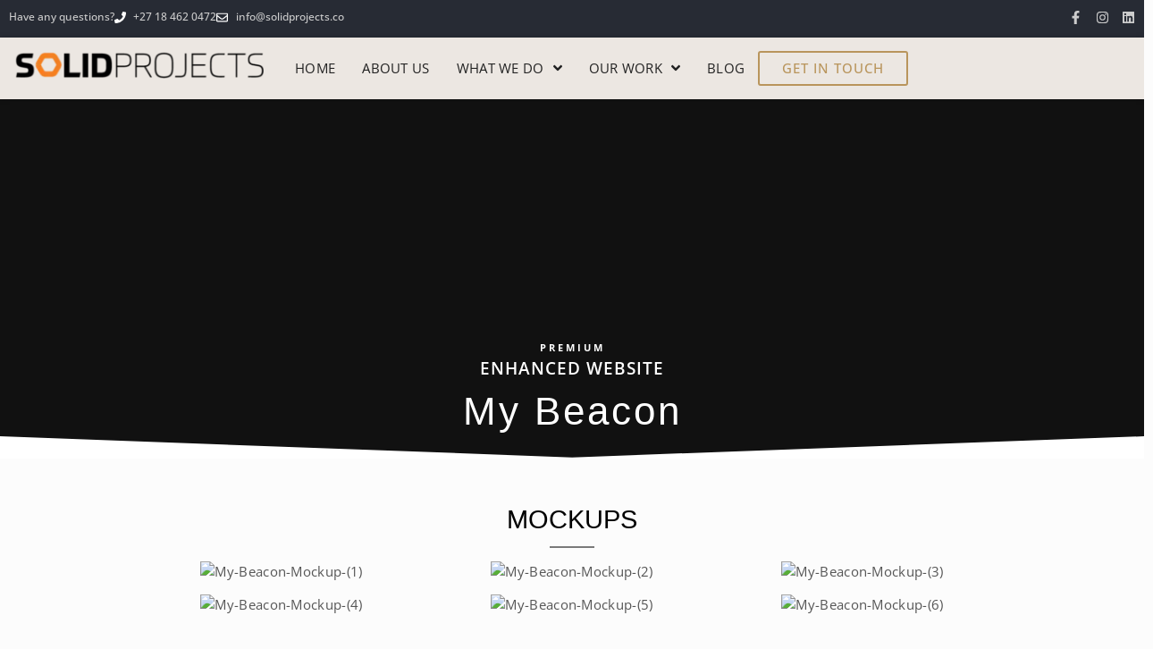

--- FILE ---
content_type: text/html; charset=UTF-8
request_url: https://solidprojects.co/websites/my-beacon-website/
body_size: 53544
content:
<!doctype html>
<html lang="en-US" prefix="og: https://ogp.me/ns#">
<head>
	<meta charset="UTF-8">
	<meta name="viewport" content="width=device-width, initial-scale=1">
	<link rel="profile" href="https://gmpg.org/xfn/11">
	<script data-mp=true data-cfasync=false>window.MOTIONPAGE_FRONT={version:"2.2.2"}</script><style>body{visibility:hidden;}</style>
<script data-mp=true data-cfasync=false>document.addEventListener("DOMContentLoaded",()=>(document.body.style.visibility="inherit"));</script>
<noscript><style>body{visibility:inherit;}</style></noscript>	<style>img:is([sizes="auto" i], [sizes^="auto," i]) { contain-intrinsic-size: 3000px 1500px }</style>
	
<!-- Google Tag Manager for WordPress by gtm4wp.com -->
<script data-cfasync="false" data-pagespeed-no-defer>
	var gtm4wp_datalayer_name = "dataLayer";
	var dataLayer = dataLayer || [];
</script>
<!-- End Google Tag Manager for WordPress by gtm4wp.com -->
<!-- Search Engine Optimization by Rank Math PRO - https://rankmath.com/ -->
<title>My Beacon - Enhanced Website - Solid Projects</title>
<meta name="robots" content="follow, index, max-snippet:-1, max-video-preview:-1, max-image-preview:large"/>
<link rel="canonical" href="https://solidprojects.co/websites/my-beacon-website/" />
<meta property="og:locale" content="en_US" />
<meta property="og:type" content="article" />
<meta property="og:title" content="My Beacon - Enhanced Website - Solid Projects" />
<meta property="og:url" content="https://solidprojects.co/websites/my-beacon-website/" />
<meta property="og:site_name" content="Solid Projects" />
<meta property="og:updated_time" content="2023-08-17T14:56:32+02:00" />
<meta property="og:image" content="https://solidprojects.co/wp-content/uploads/2021/11/My-Beacon-Mockup-5.jpg" />
<meta property="og:image:secure_url" content="https://solidprojects.co/wp-content/uploads/2021/11/My-Beacon-Mockup-5.jpg" />
<meta property="og:image:width" content="2000" />
<meta property="og:image:height" content="1333" />
<meta property="og:image:alt" content="My Beacon &#8211; Enhanced Website" />
<meta property="og:image:type" content="image/jpeg" />
<meta name="twitter:card" content="summary_large_image" />
<meta name="twitter:title" content="My Beacon - Enhanced Website - Solid Projects" />
<meta name="twitter:image" content="https://solidprojects.co/wp-content/uploads/2021/11/My-Beacon-Mockup-5.jpg" />
<!-- /Rank Math WordPress SEO plugin -->

<link rel='dns-prefetch' href='//www.googletagmanager.com' />
<link rel="alternate" type="application/rss+xml" title="Solid Projects &raquo; Feed" href="https://solidprojects.co/feed/" />
<link rel="alternate" type="application/rss+xml" title="Solid Projects &raquo; Comments Feed" href="https://solidprojects.co/comments/feed/" />
		<!-- This site uses the Google Analytics by MonsterInsights plugin v8.20.0 - Using Analytics tracking - https://www.monsterinsights.com/ -->
							<script src="//www.googletagmanager.com/gtag/js?id=G-FZBX25THBY"  data-cfasync="false" data-wpfc-render="false" async></script>
			<script data-cfasync="false" data-wpfc-render="false">
				var mi_version = '8.20.0';
				var mi_track_user = true;
				var mi_no_track_reason = '';
				
								var disableStrs = [
										'ga-disable-G-FZBX25THBY',
									];

				/* Function to detect opted out users */
				function __gtagTrackerIsOptedOut() {
					for (var index = 0; index < disableStrs.length; index++) {
						if (document.cookie.indexOf(disableStrs[index] + '=true') > -1) {
							return true;
						}
					}

					return false;
				}

				/* Disable tracking if the opt-out cookie exists. */
				if (__gtagTrackerIsOptedOut()) {
					for (var index = 0; index < disableStrs.length; index++) {
						window[disableStrs[index]] = true;
					}
				}

				/* Opt-out function */
				function __gtagTrackerOptout() {
					for (var index = 0; index < disableStrs.length; index++) {
						document.cookie = disableStrs[index] + '=true; expires=Thu, 31 Dec 2099 23:59:59 UTC; path=/';
						window[disableStrs[index]] = true;
					}
				}

				if ('undefined' === typeof gaOptout) {
					function gaOptout() {
						__gtagTrackerOptout();
					}
				}
								window.dataLayer = window.dataLayer || [];

				window.MonsterInsightsDualTracker = {
					helpers: {},
					trackers: {},
				};
				if (mi_track_user) {
					function __gtagDataLayer() {
						dataLayer.push(arguments);
					}

					function __gtagTracker(type, name, parameters) {
						if (!parameters) {
							parameters = {};
						}

						if (parameters.send_to) {
							__gtagDataLayer.apply(null, arguments);
							return;
						}

						if (type === 'event') {
														parameters.send_to = monsterinsights_frontend.v4_id;
							var hookName = name;
							if (typeof parameters['event_category'] !== 'undefined') {
								hookName = parameters['event_category'] + ':' + name;
							}

							if (typeof MonsterInsightsDualTracker.trackers[hookName] !== 'undefined') {
								MonsterInsightsDualTracker.trackers[hookName](parameters);
							} else {
								__gtagDataLayer('event', name, parameters);
							}
							
						} else {
							__gtagDataLayer.apply(null, arguments);
						}
					}

					__gtagTracker('js', new Date());
					__gtagTracker('set', {
						'developer_id.dZGIzZG': true,
											});
										__gtagTracker('config', 'G-FZBX25THBY', {"forceSSL":"true","link_attribution":"true"} );
															window.gtag = __gtagTracker;										(function () {
						/* https://developers.google.com/analytics/devguides/collection/analyticsjs/ */
						/* ga and __gaTracker compatibility shim. */
						var noopfn = function () {
							return null;
						};
						var newtracker = function () {
							return new Tracker();
						};
						var Tracker = function () {
							return null;
						};
						var p = Tracker.prototype;
						p.get = noopfn;
						p.set = noopfn;
						p.send = function () {
							var args = Array.prototype.slice.call(arguments);
							args.unshift('send');
							__gaTracker.apply(null, args);
						};
						var __gaTracker = function () {
							var len = arguments.length;
							if (len === 0) {
								return;
							}
							var f = arguments[len - 1];
							if (typeof f !== 'object' || f === null || typeof f.hitCallback !== 'function') {
								if ('send' === arguments[0]) {
									var hitConverted, hitObject = false, action;
									if ('event' === arguments[1]) {
										if ('undefined' !== typeof arguments[3]) {
											hitObject = {
												'eventAction': arguments[3],
												'eventCategory': arguments[2],
												'eventLabel': arguments[4],
												'value': arguments[5] ? arguments[5] : 1,
											}
										}
									}
									if ('pageview' === arguments[1]) {
										if ('undefined' !== typeof arguments[2]) {
											hitObject = {
												'eventAction': 'page_view',
												'page_path': arguments[2],
											}
										}
									}
									if (typeof arguments[2] === 'object') {
										hitObject = arguments[2];
									}
									if (typeof arguments[5] === 'object') {
										Object.assign(hitObject, arguments[5]);
									}
									if ('undefined' !== typeof arguments[1].hitType) {
										hitObject = arguments[1];
										if ('pageview' === hitObject.hitType) {
											hitObject.eventAction = 'page_view';
										}
									}
									if (hitObject) {
										action = 'timing' === arguments[1].hitType ? 'timing_complete' : hitObject.eventAction;
										hitConverted = mapArgs(hitObject);
										__gtagTracker('event', action, hitConverted);
									}
								}
								return;
							}

							function mapArgs(args) {
								var arg, hit = {};
								var gaMap = {
									'eventCategory': 'event_category',
									'eventAction': 'event_action',
									'eventLabel': 'event_label',
									'eventValue': 'event_value',
									'nonInteraction': 'non_interaction',
									'timingCategory': 'event_category',
									'timingVar': 'name',
									'timingValue': 'value',
									'timingLabel': 'event_label',
									'page': 'page_path',
									'location': 'page_location',
									'title': 'page_title',
								};
								for (arg in args) {
																		if (!(!args.hasOwnProperty(arg) || !gaMap.hasOwnProperty(arg))) {
										hit[gaMap[arg]] = args[arg];
									} else {
										hit[arg] = args[arg];
									}
								}
								return hit;
							}

							try {
								f.hitCallback();
							} catch (ex) {
							}
						};
						__gaTracker.create = newtracker;
						__gaTracker.getByName = newtracker;
						__gaTracker.getAll = function () {
							return [];
						};
						__gaTracker.remove = noopfn;
						__gaTracker.loaded = true;
						window['__gaTracker'] = __gaTracker;
					})();
									} else {
										console.log("");
					(function () {
						function __gtagTracker() {
							return null;
						}

						window['__gtagTracker'] = __gtagTracker;
						window['gtag'] = __gtagTracker;
					})();
									}
			</script>
				<!-- / Google Analytics by MonsterInsights -->
		<script>
window._wpemojiSettings = {"baseUrl":"https:\/\/s.w.org\/images\/core\/emoji\/16.0.1\/72x72\/","ext":".png","svgUrl":"https:\/\/s.w.org\/images\/core\/emoji\/16.0.1\/svg\/","svgExt":".svg","source":{"concatemoji":"https:\/\/solidprojects.co\/wp-includes\/js\/wp-emoji-release.min.js?ver=b553047ed6b51240ccc84c1c9c8c354c"}};
/*! This file is auto-generated */
!function(s,n){var o,i,e;function c(e){try{var t={supportTests:e,timestamp:(new Date).valueOf()};sessionStorage.setItem(o,JSON.stringify(t))}catch(e){}}function p(e,t,n){e.clearRect(0,0,e.canvas.width,e.canvas.height),e.fillText(t,0,0);var t=new Uint32Array(e.getImageData(0,0,e.canvas.width,e.canvas.height).data),a=(e.clearRect(0,0,e.canvas.width,e.canvas.height),e.fillText(n,0,0),new Uint32Array(e.getImageData(0,0,e.canvas.width,e.canvas.height).data));return t.every(function(e,t){return e===a[t]})}function u(e,t){e.clearRect(0,0,e.canvas.width,e.canvas.height),e.fillText(t,0,0);for(var n=e.getImageData(16,16,1,1),a=0;a<n.data.length;a++)if(0!==n.data[a])return!1;return!0}function f(e,t,n,a){switch(t){case"flag":return n(e,"\ud83c\udff3\ufe0f\u200d\u26a7\ufe0f","\ud83c\udff3\ufe0f\u200b\u26a7\ufe0f")?!1:!n(e,"\ud83c\udde8\ud83c\uddf6","\ud83c\udde8\u200b\ud83c\uddf6")&&!n(e,"\ud83c\udff4\udb40\udc67\udb40\udc62\udb40\udc65\udb40\udc6e\udb40\udc67\udb40\udc7f","\ud83c\udff4\u200b\udb40\udc67\u200b\udb40\udc62\u200b\udb40\udc65\u200b\udb40\udc6e\u200b\udb40\udc67\u200b\udb40\udc7f");case"emoji":return!a(e,"\ud83e\udedf")}return!1}function g(e,t,n,a){var r="undefined"!=typeof WorkerGlobalScope&&self instanceof WorkerGlobalScope?new OffscreenCanvas(300,150):s.createElement("canvas"),o=r.getContext("2d",{willReadFrequently:!0}),i=(o.textBaseline="top",o.font="600 32px Arial",{});return e.forEach(function(e){i[e]=t(o,e,n,a)}),i}function t(e){var t=s.createElement("script");t.src=e,t.defer=!0,s.head.appendChild(t)}"undefined"!=typeof Promise&&(o="wpEmojiSettingsSupports",i=["flag","emoji"],n.supports={everything:!0,everythingExceptFlag:!0},e=new Promise(function(e){s.addEventListener("DOMContentLoaded",e,{once:!0})}),new Promise(function(t){var n=function(){try{var e=JSON.parse(sessionStorage.getItem(o));if("object"==typeof e&&"number"==typeof e.timestamp&&(new Date).valueOf()<e.timestamp+604800&&"object"==typeof e.supportTests)return e.supportTests}catch(e){}return null}();if(!n){if("undefined"!=typeof Worker&&"undefined"!=typeof OffscreenCanvas&&"undefined"!=typeof URL&&URL.createObjectURL&&"undefined"!=typeof Blob)try{var e="postMessage("+g.toString()+"("+[JSON.stringify(i),f.toString(),p.toString(),u.toString()].join(",")+"));",a=new Blob([e],{type:"text/javascript"}),r=new Worker(URL.createObjectURL(a),{name:"wpTestEmojiSupports"});return void(r.onmessage=function(e){c(n=e.data),r.terminate(),t(n)})}catch(e){}c(n=g(i,f,p,u))}t(n)}).then(function(e){for(var t in e)n.supports[t]=e[t],n.supports.everything=n.supports.everything&&n.supports[t],"flag"!==t&&(n.supports.everythingExceptFlag=n.supports.everythingExceptFlag&&n.supports[t]);n.supports.everythingExceptFlag=n.supports.everythingExceptFlag&&!n.supports.flag,n.DOMReady=!1,n.readyCallback=function(){n.DOMReady=!0}}).then(function(){return e}).then(function(){var e;n.supports.everything||(n.readyCallback(),(e=n.source||{}).concatemoji?t(e.concatemoji):e.wpemoji&&e.twemoji&&(t(e.twemoji),t(e.wpemoji)))}))}((window,document),window._wpemojiSettings);
</script>
<link rel='stylesheet' id='taxopress-frontend-css-css' href='https://solidprojects.co/wp-content/plugins/simple-tags/assets/frontend/css/frontend.css?ver=3.37.3' media='all' />
<link rel='stylesheet' id='formidable-css' href='https://solidprojects.co/wp-content/plugins/formidable/css/formidableforms.css?ver=8231150' media='all' />
<link rel='stylesheet' id='hello-elementor-theme-style-css' href='https://solidprojects.co/wp-content/themes/hello-elementor/assets/css/theme.css?ver=3.4.4' media='all' />
<link rel='stylesheet' id='jet-menu-hello-css' href='https://solidprojects.co/wp-content/plugins/jet-menu/integration/themes/hello-elementor/assets/css/style.css?ver=2.4.13' media='all' />
<style id='wp-emoji-styles-inline-css'>

	img.wp-smiley, img.emoji {
		display: inline !important;
		border: none !important;
		box-shadow: none !important;
		height: 1em !important;
		width: 1em !important;
		margin: 0 0.07em !important;
		vertical-align: -0.1em !important;
		background: none !important;
		padding: 0 !important;
	}
</style>
<link rel='stylesheet' id='wp-block-library-css' href='https://solidprojects.co/wp-includes/css/dist/block-library/style.min.css?ver=b553047ed6b51240ccc84c1c9c8c354c' media='all' />
<link rel='stylesheet' id='jet-engine-frontend-css' href='https://solidprojects.co/wp-content/plugins/jet-engine/assets/css/frontend.css?ver=3.7.4' media='all' />
<style id='global-styles-inline-css'>
:root{--wp--preset--aspect-ratio--square: 1;--wp--preset--aspect-ratio--4-3: 4/3;--wp--preset--aspect-ratio--3-4: 3/4;--wp--preset--aspect-ratio--3-2: 3/2;--wp--preset--aspect-ratio--2-3: 2/3;--wp--preset--aspect-ratio--16-9: 16/9;--wp--preset--aspect-ratio--9-16: 9/16;--wp--preset--color--black: #000000;--wp--preset--color--cyan-bluish-gray: #abb8c3;--wp--preset--color--white: #ffffff;--wp--preset--color--pale-pink: #f78da7;--wp--preset--color--vivid-red: #cf2e2e;--wp--preset--color--luminous-vivid-orange: #ff6900;--wp--preset--color--luminous-vivid-amber: #fcb900;--wp--preset--color--light-green-cyan: #7bdcb5;--wp--preset--color--vivid-green-cyan: #00d084;--wp--preset--color--pale-cyan-blue: #8ed1fc;--wp--preset--color--vivid-cyan-blue: #0693e3;--wp--preset--color--vivid-purple: #9b51e0;--wp--preset--gradient--vivid-cyan-blue-to-vivid-purple: linear-gradient(135deg,rgba(6,147,227,1) 0%,rgb(155,81,224) 100%);--wp--preset--gradient--light-green-cyan-to-vivid-green-cyan: linear-gradient(135deg,rgb(122,220,180) 0%,rgb(0,208,130) 100%);--wp--preset--gradient--luminous-vivid-amber-to-luminous-vivid-orange: linear-gradient(135deg,rgba(252,185,0,1) 0%,rgba(255,105,0,1) 100%);--wp--preset--gradient--luminous-vivid-orange-to-vivid-red: linear-gradient(135deg,rgba(255,105,0,1) 0%,rgb(207,46,46) 100%);--wp--preset--gradient--very-light-gray-to-cyan-bluish-gray: linear-gradient(135deg,rgb(238,238,238) 0%,rgb(169,184,195) 100%);--wp--preset--gradient--cool-to-warm-spectrum: linear-gradient(135deg,rgb(74,234,220) 0%,rgb(151,120,209) 20%,rgb(207,42,186) 40%,rgb(238,44,130) 60%,rgb(251,105,98) 80%,rgb(254,248,76) 100%);--wp--preset--gradient--blush-light-purple: linear-gradient(135deg,rgb(255,206,236) 0%,rgb(152,150,240) 100%);--wp--preset--gradient--blush-bordeaux: linear-gradient(135deg,rgb(254,205,165) 0%,rgb(254,45,45) 50%,rgb(107,0,62) 100%);--wp--preset--gradient--luminous-dusk: linear-gradient(135deg,rgb(255,203,112) 0%,rgb(199,81,192) 50%,rgb(65,88,208) 100%);--wp--preset--gradient--pale-ocean: linear-gradient(135deg,rgb(255,245,203) 0%,rgb(182,227,212) 50%,rgb(51,167,181) 100%);--wp--preset--gradient--electric-grass: linear-gradient(135deg,rgb(202,248,128) 0%,rgb(113,206,126) 100%);--wp--preset--gradient--midnight: linear-gradient(135deg,rgb(2,3,129) 0%,rgb(40,116,252) 100%);--wp--preset--font-size--small: 13px;--wp--preset--font-size--medium: 20px;--wp--preset--font-size--large: 36px;--wp--preset--font-size--x-large: 42px;--wp--preset--spacing--20: 0.44rem;--wp--preset--spacing--30: 0.67rem;--wp--preset--spacing--40: 1rem;--wp--preset--spacing--50: 1.5rem;--wp--preset--spacing--60: 2.25rem;--wp--preset--spacing--70: 3.38rem;--wp--preset--spacing--80: 5.06rem;--wp--preset--shadow--natural: 6px 6px 9px rgba(0, 0, 0, 0.2);--wp--preset--shadow--deep: 12px 12px 50px rgba(0, 0, 0, 0.4);--wp--preset--shadow--sharp: 6px 6px 0px rgba(0, 0, 0, 0.2);--wp--preset--shadow--outlined: 6px 6px 0px -3px rgba(255, 255, 255, 1), 6px 6px rgba(0, 0, 0, 1);--wp--preset--shadow--crisp: 6px 6px 0px rgba(0, 0, 0, 1);}:root { --wp--style--global--content-size: 800px;--wp--style--global--wide-size: 1200px; }:where(body) { margin: 0; }.wp-site-blocks > .alignleft { float: left; margin-right: 2em; }.wp-site-blocks > .alignright { float: right; margin-left: 2em; }.wp-site-blocks > .aligncenter { justify-content: center; margin-left: auto; margin-right: auto; }:where(.wp-site-blocks) > * { margin-block-start: 24px; margin-block-end: 0; }:where(.wp-site-blocks) > :first-child { margin-block-start: 0; }:where(.wp-site-blocks) > :last-child { margin-block-end: 0; }:root { --wp--style--block-gap: 24px; }:root :where(.is-layout-flow) > :first-child{margin-block-start: 0;}:root :where(.is-layout-flow) > :last-child{margin-block-end: 0;}:root :where(.is-layout-flow) > *{margin-block-start: 24px;margin-block-end: 0;}:root :where(.is-layout-constrained) > :first-child{margin-block-start: 0;}:root :where(.is-layout-constrained) > :last-child{margin-block-end: 0;}:root :where(.is-layout-constrained) > *{margin-block-start: 24px;margin-block-end: 0;}:root :where(.is-layout-flex){gap: 24px;}:root :where(.is-layout-grid){gap: 24px;}.is-layout-flow > .alignleft{float: left;margin-inline-start: 0;margin-inline-end: 2em;}.is-layout-flow > .alignright{float: right;margin-inline-start: 2em;margin-inline-end: 0;}.is-layout-flow > .aligncenter{margin-left: auto !important;margin-right: auto !important;}.is-layout-constrained > .alignleft{float: left;margin-inline-start: 0;margin-inline-end: 2em;}.is-layout-constrained > .alignright{float: right;margin-inline-start: 2em;margin-inline-end: 0;}.is-layout-constrained > .aligncenter{margin-left: auto !important;margin-right: auto !important;}.is-layout-constrained > :where(:not(.alignleft):not(.alignright):not(.alignfull)){max-width: var(--wp--style--global--content-size);margin-left: auto !important;margin-right: auto !important;}.is-layout-constrained > .alignwide{max-width: var(--wp--style--global--wide-size);}body .is-layout-flex{display: flex;}.is-layout-flex{flex-wrap: wrap;align-items: center;}.is-layout-flex > :is(*, div){margin: 0;}body .is-layout-grid{display: grid;}.is-layout-grid > :is(*, div){margin: 0;}body{padding-top: 0px;padding-right: 0px;padding-bottom: 0px;padding-left: 0px;}a:where(:not(.wp-element-button)){text-decoration: underline;}:root :where(.wp-element-button, .wp-block-button__link){background-color: #32373c;border-width: 0;color: #fff;font-family: inherit;font-size: inherit;line-height: inherit;padding: calc(0.667em + 2px) calc(1.333em + 2px);text-decoration: none;}.has-black-color{color: var(--wp--preset--color--black) !important;}.has-cyan-bluish-gray-color{color: var(--wp--preset--color--cyan-bluish-gray) !important;}.has-white-color{color: var(--wp--preset--color--white) !important;}.has-pale-pink-color{color: var(--wp--preset--color--pale-pink) !important;}.has-vivid-red-color{color: var(--wp--preset--color--vivid-red) !important;}.has-luminous-vivid-orange-color{color: var(--wp--preset--color--luminous-vivid-orange) !important;}.has-luminous-vivid-amber-color{color: var(--wp--preset--color--luminous-vivid-amber) !important;}.has-light-green-cyan-color{color: var(--wp--preset--color--light-green-cyan) !important;}.has-vivid-green-cyan-color{color: var(--wp--preset--color--vivid-green-cyan) !important;}.has-pale-cyan-blue-color{color: var(--wp--preset--color--pale-cyan-blue) !important;}.has-vivid-cyan-blue-color{color: var(--wp--preset--color--vivid-cyan-blue) !important;}.has-vivid-purple-color{color: var(--wp--preset--color--vivid-purple) !important;}.has-black-background-color{background-color: var(--wp--preset--color--black) !important;}.has-cyan-bluish-gray-background-color{background-color: var(--wp--preset--color--cyan-bluish-gray) !important;}.has-white-background-color{background-color: var(--wp--preset--color--white) !important;}.has-pale-pink-background-color{background-color: var(--wp--preset--color--pale-pink) !important;}.has-vivid-red-background-color{background-color: var(--wp--preset--color--vivid-red) !important;}.has-luminous-vivid-orange-background-color{background-color: var(--wp--preset--color--luminous-vivid-orange) !important;}.has-luminous-vivid-amber-background-color{background-color: var(--wp--preset--color--luminous-vivid-amber) !important;}.has-light-green-cyan-background-color{background-color: var(--wp--preset--color--light-green-cyan) !important;}.has-vivid-green-cyan-background-color{background-color: var(--wp--preset--color--vivid-green-cyan) !important;}.has-pale-cyan-blue-background-color{background-color: var(--wp--preset--color--pale-cyan-blue) !important;}.has-vivid-cyan-blue-background-color{background-color: var(--wp--preset--color--vivid-cyan-blue) !important;}.has-vivid-purple-background-color{background-color: var(--wp--preset--color--vivid-purple) !important;}.has-black-border-color{border-color: var(--wp--preset--color--black) !important;}.has-cyan-bluish-gray-border-color{border-color: var(--wp--preset--color--cyan-bluish-gray) !important;}.has-white-border-color{border-color: var(--wp--preset--color--white) !important;}.has-pale-pink-border-color{border-color: var(--wp--preset--color--pale-pink) !important;}.has-vivid-red-border-color{border-color: var(--wp--preset--color--vivid-red) !important;}.has-luminous-vivid-orange-border-color{border-color: var(--wp--preset--color--luminous-vivid-orange) !important;}.has-luminous-vivid-amber-border-color{border-color: var(--wp--preset--color--luminous-vivid-amber) !important;}.has-light-green-cyan-border-color{border-color: var(--wp--preset--color--light-green-cyan) !important;}.has-vivid-green-cyan-border-color{border-color: var(--wp--preset--color--vivid-green-cyan) !important;}.has-pale-cyan-blue-border-color{border-color: var(--wp--preset--color--pale-cyan-blue) !important;}.has-vivid-cyan-blue-border-color{border-color: var(--wp--preset--color--vivid-cyan-blue) !important;}.has-vivid-purple-border-color{border-color: var(--wp--preset--color--vivid-purple) !important;}.has-vivid-cyan-blue-to-vivid-purple-gradient-background{background: var(--wp--preset--gradient--vivid-cyan-blue-to-vivid-purple) !important;}.has-light-green-cyan-to-vivid-green-cyan-gradient-background{background: var(--wp--preset--gradient--light-green-cyan-to-vivid-green-cyan) !important;}.has-luminous-vivid-amber-to-luminous-vivid-orange-gradient-background{background: var(--wp--preset--gradient--luminous-vivid-amber-to-luminous-vivid-orange) !important;}.has-luminous-vivid-orange-to-vivid-red-gradient-background{background: var(--wp--preset--gradient--luminous-vivid-orange-to-vivid-red) !important;}.has-very-light-gray-to-cyan-bluish-gray-gradient-background{background: var(--wp--preset--gradient--very-light-gray-to-cyan-bluish-gray) !important;}.has-cool-to-warm-spectrum-gradient-background{background: var(--wp--preset--gradient--cool-to-warm-spectrum) !important;}.has-blush-light-purple-gradient-background{background: var(--wp--preset--gradient--blush-light-purple) !important;}.has-blush-bordeaux-gradient-background{background: var(--wp--preset--gradient--blush-bordeaux) !important;}.has-luminous-dusk-gradient-background{background: var(--wp--preset--gradient--luminous-dusk) !important;}.has-pale-ocean-gradient-background{background: var(--wp--preset--gradient--pale-ocean) !important;}.has-electric-grass-gradient-background{background: var(--wp--preset--gradient--electric-grass) !important;}.has-midnight-gradient-background{background: var(--wp--preset--gradient--midnight) !important;}.has-small-font-size{font-size: var(--wp--preset--font-size--small) !important;}.has-medium-font-size{font-size: var(--wp--preset--font-size--medium) !important;}.has-large-font-size{font-size: var(--wp--preset--font-size--large) !important;}.has-x-large-font-size{font-size: var(--wp--preset--font-size--x-large) !important;}
:root :where(.wp-block-pullquote){font-size: 1.5em;line-height: 1.6;}
</style>
<link rel='stylesheet' id='esg-plugin-settings-css' href='https://solidprojects.co/wp-content/plugins/essential-grid/public/assets/css/settings.css?ver=3.0.19' media='all' />
<link rel='stylesheet' id='tp-fontello-css' href='https://solidprojects.co/wp-content/plugins/essential-grid/public/assets/font/fontello/css/fontello.css?ver=3.0.19' media='all' />
<link rel='stylesheet' id='esg-tp-boxextcss-css' href='https://solidprojects.co/wp-content/plugins/essential-grid/public/assets/css/jquery.esgbox.min.css?ver=3.0.19' media='all' />
<link rel='stylesheet' id='hello-elementor-css' href='https://solidprojects.co/wp-content/themes/hello-elementor/assets/css/reset.css?ver=3.4.4' media='all' />
<link rel='stylesheet' id='hello-elementor-header-footer-css' href='https://solidprojects.co/wp-content/themes/hello-elementor/assets/css/header-footer.css?ver=3.4.4' media='all' />
<link rel='stylesheet' id='jet-menu-public-styles-css' href='https://solidprojects.co/wp-content/plugins/jet-menu/assets/public/css/public.css?ver=2.4.13' media='all' />
<link rel='stylesheet' id='elementor-frontend-css' href='https://solidprojects.co/wp-content/uploads/elementor/css/custom-frontend.min.css?ver=1767605412' media='all' />
<style id='elementor-frontend-inline-css'>
.elementor-628 .elementor-element.elementor-element-2bec6e1:not(.elementor-motion-effects-element-type-background), .elementor-628 .elementor-element.elementor-element-2bec6e1 > .elementor-motion-effects-container > .elementor-motion-effects-layer{background-image:url("https://solidprojects.co/wp-content/uploads/2021/11/My-Beacon-Mockup-5.jpg");}
</style>
<link rel='stylesheet' id='widget-icon-list-css' href='https://solidprojects.co/wp-content/uploads/elementor/css/custom-widget-icon-list.min.css?ver=1767605412' media='all' />
<link rel='stylesheet' id='widget-social-icons-css' href='https://solidprojects.co/wp-content/plugins/elementor/assets/css/widget-social-icons.min.css?ver=3.31.2' media='all' />
<link rel='stylesheet' id='e-apple-webkit-css' href='https://solidprojects.co/wp-content/uploads/elementor/css/custom-apple-webkit.min.css?ver=1767605412' media='all' />
<link rel='stylesheet' id='widget-image-css' href='https://solidprojects.co/wp-content/plugins/elementor/assets/css/widget-image.min.css?ver=3.31.2' media='all' />
<link rel='stylesheet' id='widget-heading-css' href='https://solidprojects.co/wp-content/plugins/elementor/assets/css/widget-heading.min.css?ver=3.31.2' media='all' />
<link rel='stylesheet' id='jet-elements-css' href='https://solidprojects.co/wp-content/plugins/jet-elements/assets/css/jet-elements.css?ver=2.7.9.1' media='all' />
<link rel='stylesheet' id='jet-button-css' href='https://solidprojects.co/wp-content/plugins/jet-elements/assets/css/addons/jet-button.css?ver=2.7.9.1' media='all' />
<link rel='stylesheet' id='jet-button-skin-css' href='https://solidprojects.co/wp-content/plugins/jet-elements/assets/css/skin/jet-button.css?ver=2.7.9.1' media='all' />
<link rel='stylesheet' id='widget-spacer-css' href='https://solidprojects.co/wp-content/plugins/elementor/assets/css/widget-spacer.min.css?ver=3.31.2' media='all' />
<link rel='stylesheet' id='e-sticky-css' href='https://solidprojects.co/wp-content/plugins/elementor-pro/assets/css/modules/sticky.min.css?ver=3.31.2' media='all' />
<link rel='stylesheet' id='swiper-css' href='https://solidprojects.co/wp-content/plugins/elementor/assets/lib/swiper/v8/css/swiper.min.css?ver=8.4.5' media='all' />
<link rel='stylesheet' id='e-swiper-css' href='https://solidprojects.co/wp-content/plugins/elementor/assets/css/conditionals/e-swiper.min.css?ver=3.31.2' media='all' />
<link rel='stylesheet' id='e-shapes-css' href='https://solidprojects.co/wp-content/plugins/elementor/assets/css/conditionals/shapes.min.css?ver=3.31.2' media='all' />
<link rel='stylesheet' id='widget-divider-css' href='https://solidprojects.co/wp-content/plugins/elementor/assets/css/widget-divider.min.css?ver=3.31.2' media='all' />
<link rel='stylesheet' id='jet-video-css' href='https://solidprojects.co/wp-content/plugins/jet-elements/assets/css/addons/jet-video.css?ver=2.7.9.1' media='all' />
<link rel='stylesheet' id='bdt-uikit-css' href='https://solidprojects.co/wp-content/plugins/bdthemes-element-pack/assets/css/bdt-uikit.css?ver=3.21.7' media='all' />
<link rel='stylesheet' id='ep-helper-css' href='https://solidprojects.co/wp-content/plugins/bdthemes-element-pack/assets/css/ep-helper.css?ver=8.4.1' media='all' />
<link rel='stylesheet' id='ep-scroll-image-css' href='https://solidprojects.co/wp-content/plugins/bdthemes-element-pack/assets/css/ep-scroll-image.css?ver=8.4.1' media='all' />
<link rel='stylesheet' id='ep-font-css' href='https://solidprojects.co/wp-content/plugins/bdthemes-element-pack/assets/css/ep-font.css?ver=8.4.1' media='all' />
<link rel='stylesheet' id='ep-advanced-image-gallery-css' href='https://solidprojects.co/wp-content/plugins/bdthemes-element-pack/assets/css/ep-advanced-image-gallery.css?ver=8.4.1' media='all' />
<link rel='stylesheet' id='jet-blocks-css' href='https://solidprojects.co/wp-content/uploads/elementor/css/custom-jet-blocks.css?ver=1.3.19.1' media='all' />
<link rel='stylesheet' id='elementor-post-52-css' href='https://solidprojects.co/wp-content/uploads/elementor/css/post-52.css?ver=1767605413' media='all' />
<link rel='stylesheet' id='font-awesome-5-all-css' href='https://solidprojects.co/wp-content/plugins/elementor/assets/lib/font-awesome/css/all.min.css?ver=3.31.2' media='all' />
<link rel='stylesheet' id='font-awesome-4-shim-css' href='https://solidprojects.co/wp-content/plugins/elementor/assets/lib/font-awesome/css/v4-shims.min.css?ver=3.31.2' media='all' />
<link rel='stylesheet' id='elementor-post-43-css' href='https://solidprojects.co/wp-content/uploads/elementor/css/post-43.css?ver=1767605413' media='all' />
<link rel='stylesheet' id='elementor-post-118-css' href='https://solidprojects.co/wp-content/uploads/elementor/css/post-118.css?ver=1767605414' media='all' />
<link rel='stylesheet' id='elementor-post-628-css' href='https://solidprojects.co/wp-content/uploads/elementor/css/post-628.css?ver=1767606342' media='all' />
<link rel='stylesheet' id='elementor-post-13588-css' href='https://solidprojects.co/wp-content/uploads/elementor/css/post-13588.css?ver=1767605429' media='all' />
<link rel='stylesheet' id='elementor-post-1319-css' href='https://solidprojects.co/wp-content/uploads/elementor/css/post-1319.css?ver=1767606342' media='all' />
<link rel='stylesheet' id='trx-effects-icons-css' href='https://solidprojects.co/wp-content/plugins/trx-effects/assets/css/font-icons/css/trx-effects-icons.css' media='all' />
<link rel='stylesheet' id='trx-effects-css' href='https://solidprojects.co/wp-content/plugins/trx-effects/assets/css/trx-effects.css' media='all' />
<link rel='stylesheet' id='trx-effects-mouse-helper-css' href='https://solidprojects.co/wp-content/plugins/trx-effects/core/modules/mouse-helper/mouse-helper.css' media='all' />
<link rel='stylesheet' id='trx-effects-image-effects-css' href='https://solidprojects.co/wp-content/plugins/trx-effects/core/modules/image-effects/image-effects.css' media='all' />
<link rel='stylesheet' id='trx-effects-bg-canvas-css' href='https://solidprojects.co/wp-content/plugins/trx-effects/core/modules/bg-canvas/bg-canvas.css' media='all' />
<link rel='stylesheet' id='trx-effects-bg-text-css' href='https://solidprojects.co/wp-content/plugins/trx-effects/core/modules/bg-text/bg-text.css' media='all' />
<link rel='stylesheet' id='trx-effects-bg-slides-css' href='https://solidprojects.co/wp-content/plugins/trx-effects/core/modules/bg-slides/bg-slides.css' media='all' />
<link rel='stylesheet' id='jquery-chosen-css' href='https://solidprojects.co/wp-content/plugins/jet-search/assets/lib/chosen/chosen.min.css?ver=1.8.7' media='all' />
<link rel='stylesheet' id='jet-search-css' href='https://solidprojects.co/wp-content/plugins/jet-search/assets/css/jet-search.css?ver=3.5.12' media='all' />
<link rel='stylesheet' id='sib-front-css-css' href='https://solidprojects.co/wp-content/plugins/mailin/css/mailin-front.css?ver=b553047ed6b51240ccc84c1c9c8c354c' media='all' />
<link rel='stylesheet' id='elementor-gf-local-roboto-css' href='https://solidprojects.co/wp-content/uploads/elementor/google-fonts/css/roboto.css?ver=1748948225' media='all' />
<link rel='stylesheet' id='elementor-gf-local-robotoslab-css' href='https://solidprojects.co/wp-content/uploads/elementor/google-fonts/css/robotoslab.css?ver=1748948244' media='all' />
<link rel='stylesheet' id='elementor-gf-local-opensans-css' href='https://solidprojects.co/wp-content/uploads/elementor/google-fonts/css/opensans.css?ver=1748948280' media='all' />
<link rel='stylesheet' id='elementor-gf-local-prompt-css' href='https://solidprojects.co/wp-content/uploads/elementor/google-fonts/css/prompt.css?ver=1748948302' media='all' />
<link rel='stylesheet' id='wpc-filter-everything-css' href='https://solidprojects.co/wp-content/plugins/filter-everything-pro/assets/css/filter-everything.min.css?ver=1.7.1' media='all' />
<link rel='stylesheet' id='wpc-filter-everything-custom-css' href='https://solidprojects.co/wp-content/uploads/cache/filter-everything/33f835475d045446d2f02a0b438c41fd.css?ver=b553047ed6b51240ccc84c1c9c8c354c' media='all' />
<script src="https://solidprojects.co/wp-content/plugins/google-analytics-premium/assets/js/frontend-gtag.js?ver=8.20.0" id="monsterinsights-frontend-script-js"></script>
<script data-cfasync="false" data-wpfc-render="false" id='monsterinsights-frontend-script-js-extra'>var monsterinsights_frontend = {"js_events_tracking":"true","download_extensions":"doc,pdf,ppt,zip,xls,docx,pptx,xlsx","inbound_paths":"[{\"path\":\"\\\/go\\\/\",\"label\":\"affiliate\"},{\"path\":\"\\\/recommend\\\/\",\"label\":\"affiliate\"}]","home_url":"https:\/\/solidprojects.co","hash_tracking":"false","v4_id":"G-FZBX25THBY"};</script>
<script src="https://solidprojects.co/wp-includes/js/jquery/jquery.min.js?ver=3.7.1" id="jquery-core-js"></script>
<script src="https://solidprojects.co/wp-includes/js/jquery/jquery-migrate.min.js?ver=3.4.1" id="jquery-migrate-js"></script>
<script src="https://solidprojects.co/wp-includes/js/imagesloaded.min.js?ver=b553047ed6b51240ccc84c1c9c8c354c" id="imagesLoaded-js"></script>
<script src="https://solidprojects.co/wp-content/plugins/elementor/assets/lib/font-awesome/js/v4-shims.min.js?ver=3.31.2" id="font-awesome-4-shim-js"></script>
<script src="https://solidprojects.co/wp-content/plugins/simple-tags/assets/frontend/js/frontend.js?ver=3.37.3" id="taxopress-frontend-js-js"></script>
<script src="https://solidprojects.co/wp-content/plugins/trx-effects/assets/js/modernizr/modernizr.min.js" id="modernizr-js"></script>

<!-- Google tag (gtag.js) snippet added by Site Kit -->
<!-- Google Analytics snippet added by Site Kit -->
<!-- Google Ads snippet added by Site Kit -->
<script src="https://www.googletagmanager.com/gtag/js?id=G-9PNFEKJSZB" id="google_gtagjs-js" async></script>
<script id="google_gtagjs-js-after">
window.dataLayer = window.dataLayer || [];function gtag(){dataLayer.push(arguments);}
gtag("set","linker",{"domains":["solidprojects.co"]});
gtag("js", new Date());
gtag("set", "developer_id.dZTNiMT", true);
gtag("config", "G-9PNFEKJSZB");
gtag("config", "AW-800126772");
</script>
<script id="sib-front-js-js-extra">
var sibErrMsg = {"invalidMail":"Please fill out valid email address","requiredField":"Please fill out required fields","invalidDateFormat":"Please fill out valid date format","invalidSMSFormat":"Please fill out valid phone number"};
var ajax_sib_front_object = {"ajax_url":"https:\/\/solidprojects.co\/wp-admin\/admin-ajax.php","ajax_nonce":"a583458105","flag_url":"https:\/\/solidprojects.co\/wp-content\/plugins\/mailin\/img\/flags\/"};
</script>
<script src="https://solidprojects.co/wp-content/plugins/mailin/js/mailin-front.js?ver=1755947719" id="sib-front-js-js"></script>
<script src="https://solidprojects.co/wp-content/plugins/filter-everything-pro/assets/js/select2/select2.min.js?ver=4.1.0" id="select2-js"></script>
<link rel="https://api.w.org/" href="https://solidprojects.co/wp-json/" /><link rel="alternate" title="JSON" type="application/json" href="https://solidprojects.co/wp-json/wp/v2/websites/10351" /><link rel="alternate" title="oEmbed (JSON)" type="application/json+oembed" href="https://solidprojects.co/wp-json/oembed/1.0/embed?url=https%3A%2F%2Fsolidprojects.co%2Fwebsites%2Fmy-beacon-website%2F" />
<link rel="alternate" title="oEmbed (XML)" type="text/xml+oembed" href="https://solidprojects.co/wp-json/oembed/1.0/embed?url=https%3A%2F%2Fsolidprojects.co%2Fwebsites%2Fmy-beacon-website%2F&#038;format=xml" />
<meta name="generator" content="Site Kit by Google 1.159.0" /><meta name="google-site-verification" content="wIM6rXXsvQ5JQ2OQrBlTiYoBx7QH4AxIPlo1HyNlrQY" />
<script>function initApollo(){var n=Math.random().toString(36).substring(7),o=document.createElement("script");
o.src="https://assets.apollo.io/micro/website-tracker/tracker.iife.js?nocache="+n,o.async=!0,o.defer=!0,
o.onload=function(){window.trackingFunctions.onLoad({appId:"671625d6c88b7f02d0ad72eb"})},
document.head.appendChild(o)}initApollo();</script>
<script>document.documentElement.className += " js";</script>

<!-- Google Tag Manager for WordPress by gtm4wp.com -->
<!-- GTM Container placement set to footer -->
<script data-cfasync="false" data-pagespeed-no-defer>
	var dataLayer_content = {"pagePostType":"websites","pagePostType2":"single-websites","pagePostAuthor":"solidwebmaster"};
	dataLayer.push( dataLayer_content );
</script>
<script data-cfasync="false" data-pagespeed-no-defer>
(function(w,d,s,l,i){w[l]=w[l]||[];w[l].push({'gtm.start':
new Date().getTime(),event:'gtm.js'});var f=d.getElementsByTagName(s)[0],
j=d.createElement(s),dl=l!='dataLayer'?'&l='+l:'';j.async=true;j.src=
'//www.googletagmanager.com/gtm.js?id='+i+dl;f.parentNode.insertBefore(j,f);
})(window,document,'script','dataLayer','GTM-WJGFL9K');
</script>
<!-- End Google Tag Manager for WordPress by gtm4wp.com -->
<!-- Google AdSense meta tags added by Site Kit -->
<meta name="google-adsense-platform-account" content="ca-host-pub-2644536267352236">
<meta name="google-adsense-platform-domain" content="sitekit.withgoogle.com">
<!-- End Google AdSense meta tags added by Site Kit -->
<meta name="generator" content="Elementor 3.31.2; features: e_font_icon_svg, additional_custom_breakpoints, e_element_cache; settings: css_print_method-external, google_font-enabled, font_display-auto">
<script src='//fw-cdn.com/1035935/2113810.js' chat='true'>
var new_contact = 
	{
	'First name': 'John', //Replace with first name of the user
	'Last name': 'Doe',  //Replace with last name of the user
	'Email': 'john.doe@example.com', //Replace with email of the user
	'Alternate contact number': '98765432', //Replace with a custom field
	'company': {
		'Name': 'Example.com', //Replace with company name
		'Website': 'www.example.com' //Replace with website of company
	}
};
var identifier = 'john.doe@example.com';
fwcrm.identify(identifier, new_contact);
	
	var sample_properties = 
	{
	'Address': '8691 MacGyver Mews', //Replace with address of user
	'City': 'New Jermaine', //Replace with city of user
	'Mobile': '13457879', //Replace with mobile number of user
	'Alternate Contact Number': '98765432' //Replace with a custom field
	};
fwcrm.set(sample_properties);
</script>

<script type="text/javascript" src="https://cdn.brevo.com/js/sdk-loader.js" async></script>
<script type="text/javascript">
  window.Brevo = window.Brevo || [];
  window.Brevo.push(['init', {"client_key":"9musisoh2026nzcw2jipqq9l","email_id":null,"push":{"customDomain":"https:\/\/solidprojects.co\/wp-content\/plugins\/mailin\/"},"service_worker_url":"wonderpush-worker-loader.min.js?webKey=078e11df111077994024de13f2df3fd43d35a17232100a651999e446ab97f3ce","frame_url":"brevo-frame.html"}]);
</script>			<style>
				.e-con.e-parent:nth-of-type(n+4):not(.e-lazyloaded):not(.e-no-lazyload),
				.e-con.e-parent:nth-of-type(n+4):not(.e-lazyloaded):not(.e-no-lazyload) * {
					background-image: none !important;
				}
				@media screen and (max-height: 1024px) {
					.e-con.e-parent:nth-of-type(n+3):not(.e-lazyloaded):not(.e-no-lazyload),
					.e-con.e-parent:nth-of-type(n+3):not(.e-lazyloaded):not(.e-no-lazyload) * {
						background-image: none !important;
					}
				}
				@media screen and (max-height: 640px) {
					.e-con.e-parent:nth-of-type(n+2):not(.e-lazyloaded):not(.e-no-lazyload),
					.e-con.e-parent:nth-of-type(n+2):not(.e-lazyloaded):not(.e-no-lazyload) * {
						background-image: none !important;
					}
				}
			</style>
			<meta name="generator" content="Powered by Slider Revolution 6.6.15 - responsive, Mobile-Friendly Slider Plugin for WordPress with comfortable drag and drop interface." />
<link rel="icon" href="https://solidprojects.co/wp-content/uploads/2020/03/Brand-Mark-No-Background-Angle0002-100x100.png" sizes="32x32" />
<link rel="icon" href="https://solidprojects.co/wp-content/uploads/2020/03/Brand-Mark-No-Background-Angle0002-200x200.png" sizes="192x192" />
<link rel="apple-touch-icon" href="https://solidprojects.co/wp-content/uploads/2020/03/Brand-Mark-No-Background-Angle0002-200x200.png" />
<meta name="msapplication-TileImage" content="https://solidprojects.co/wp-content/uploads/2020/03/Brand-Mark-No-Background-Angle0002-300x300.png" />
<script>function setREVStartSize(e){
			//window.requestAnimationFrame(function() {
				window.RSIW = window.RSIW===undefined ? window.innerWidth : window.RSIW;
				window.RSIH = window.RSIH===undefined ? window.innerHeight : window.RSIH;
				try {
					var pw = document.getElementById(e.c).parentNode.offsetWidth,
						newh;
					pw = pw===0 || isNaN(pw) || (e.l=="fullwidth" || e.layout=="fullwidth") ? window.RSIW : pw;
					e.tabw = e.tabw===undefined ? 0 : parseInt(e.tabw);
					e.thumbw = e.thumbw===undefined ? 0 : parseInt(e.thumbw);
					e.tabh = e.tabh===undefined ? 0 : parseInt(e.tabh);
					e.thumbh = e.thumbh===undefined ? 0 : parseInt(e.thumbh);
					e.tabhide = e.tabhide===undefined ? 0 : parseInt(e.tabhide);
					e.thumbhide = e.thumbhide===undefined ? 0 : parseInt(e.thumbhide);
					e.mh = e.mh===undefined || e.mh=="" || e.mh==="auto" ? 0 : parseInt(e.mh,0);
					if(e.layout==="fullscreen" || e.l==="fullscreen")
						newh = Math.max(e.mh,window.RSIH);
					else{
						e.gw = Array.isArray(e.gw) ? e.gw : [e.gw];
						for (var i in e.rl) if (e.gw[i]===undefined || e.gw[i]===0) e.gw[i] = e.gw[i-1];
						e.gh = e.el===undefined || e.el==="" || (Array.isArray(e.el) && e.el.length==0)? e.gh : e.el;
						e.gh = Array.isArray(e.gh) ? e.gh : [e.gh];
						for (var i in e.rl) if (e.gh[i]===undefined || e.gh[i]===0) e.gh[i] = e.gh[i-1];
											
						var nl = new Array(e.rl.length),
							ix = 0,
							sl;
						e.tabw = e.tabhide>=pw ? 0 : e.tabw;
						e.thumbw = e.thumbhide>=pw ? 0 : e.thumbw;
						e.tabh = e.tabhide>=pw ? 0 : e.tabh;
						e.thumbh = e.thumbhide>=pw ? 0 : e.thumbh;
						for (var i in e.rl) nl[i] = e.rl[i]<window.RSIW ? 0 : e.rl[i];
						sl = nl[0];
						for (var i in nl) if (sl>nl[i] && nl[i]>0) { sl = nl[i]; ix=i;}
						var m = pw>(e.gw[ix]+e.tabw+e.thumbw) ? 1 : (pw-(e.tabw+e.thumbw)) / (e.gw[ix]);
						newh =  (e.gh[ix] * m) + (e.tabh + e.thumbh);
					}
					var el = document.getElementById(e.c);
					if (el!==null && el) el.style.height = newh+"px";
					el = document.getElementById(e.c+"_wrapper");
					if (el!==null && el) {
						el.style.height = newh+"px";
						el.style.display = "block";
					}
				} catch(e){
					console.log("Failure at Presize of Slider:" + e)
				}
			//});
		  };</script>
</head>
<body data-rsssl=1 class="wp-singular websites-template-default single single-websites postid-10351 wp-custom-logo wp-embed-responsive wp-theme-hello-elementor non-logged-in hello-elementor-default jet-mega-menu-location wpc_show_bottom_widget elementor-default elementor-template-full-width elementor-kit-52 elementor-page-628">


<a class="skip-link screen-reader-text" href="#content">Skip to content</a>

		<header data-elementor-type="header" data-elementor-id="43" class="elementor elementor-43 elementor-location-header" data-elementor-settings="{&quot;element_pack_global_tooltip_width&quot;:{&quot;unit&quot;:&quot;px&quot;,&quot;size&quot;:&quot;&quot;,&quot;sizes&quot;:[]},&quot;element_pack_global_tooltip_width_laptop&quot;:{&quot;unit&quot;:&quot;px&quot;,&quot;size&quot;:&quot;&quot;,&quot;sizes&quot;:[]},&quot;element_pack_global_tooltip_width_tablet&quot;:{&quot;unit&quot;:&quot;px&quot;,&quot;size&quot;:&quot;&quot;,&quot;sizes&quot;:[]},&quot;element_pack_global_tooltip_width_mobile&quot;:{&quot;unit&quot;:&quot;px&quot;,&quot;size&quot;:&quot;&quot;,&quot;sizes&quot;:[]},&quot;element_pack_global_tooltip_padding&quot;:{&quot;unit&quot;:&quot;px&quot;,&quot;top&quot;:&quot;&quot;,&quot;right&quot;:&quot;&quot;,&quot;bottom&quot;:&quot;&quot;,&quot;left&quot;:&quot;&quot;,&quot;isLinked&quot;:true},&quot;element_pack_global_tooltip_padding_laptop&quot;:{&quot;unit&quot;:&quot;px&quot;,&quot;top&quot;:&quot;&quot;,&quot;right&quot;:&quot;&quot;,&quot;bottom&quot;:&quot;&quot;,&quot;left&quot;:&quot;&quot;,&quot;isLinked&quot;:true},&quot;element_pack_global_tooltip_padding_tablet&quot;:{&quot;unit&quot;:&quot;px&quot;,&quot;top&quot;:&quot;&quot;,&quot;right&quot;:&quot;&quot;,&quot;bottom&quot;:&quot;&quot;,&quot;left&quot;:&quot;&quot;,&quot;isLinked&quot;:true},&quot;element_pack_global_tooltip_padding_mobile&quot;:{&quot;unit&quot;:&quot;px&quot;,&quot;top&quot;:&quot;&quot;,&quot;right&quot;:&quot;&quot;,&quot;bottom&quot;:&quot;&quot;,&quot;left&quot;:&quot;&quot;,&quot;isLinked&quot;:true},&quot;element_pack_global_tooltip_border_radius&quot;:{&quot;unit&quot;:&quot;px&quot;,&quot;top&quot;:&quot;&quot;,&quot;right&quot;:&quot;&quot;,&quot;bottom&quot;:&quot;&quot;,&quot;left&quot;:&quot;&quot;,&quot;isLinked&quot;:true},&quot;element_pack_global_tooltip_border_radius_laptop&quot;:{&quot;unit&quot;:&quot;px&quot;,&quot;top&quot;:&quot;&quot;,&quot;right&quot;:&quot;&quot;,&quot;bottom&quot;:&quot;&quot;,&quot;left&quot;:&quot;&quot;,&quot;isLinked&quot;:true},&quot;element_pack_global_tooltip_border_radius_tablet&quot;:{&quot;unit&quot;:&quot;px&quot;,&quot;top&quot;:&quot;&quot;,&quot;right&quot;:&quot;&quot;,&quot;bottom&quot;:&quot;&quot;,&quot;left&quot;:&quot;&quot;,&quot;isLinked&quot;:true},&quot;element_pack_global_tooltip_border_radius_mobile&quot;:{&quot;unit&quot;:&quot;px&quot;,&quot;top&quot;:&quot;&quot;,&quot;right&quot;:&quot;&quot;,&quot;bottom&quot;:&quot;&quot;,&quot;left&quot;:&quot;&quot;,&quot;isLinked&quot;:true}}" data-elementor-post-type="elementor_library">
			<div class="elementor-element elementor-element-6768374 elementor-hidden-mobile e-con-full e-flex e-con e-parent" data-id="6768374" data-element_type="container" data-settings="{&quot;jet_parallax_layout_list&quot;:[{&quot;jet_parallax_layout_image&quot;:{&quot;url&quot;:&quot;&quot;,&quot;id&quot;:&quot;&quot;,&quot;size&quot;:&quot;&quot;},&quot;_id&quot;:&quot;12d168b&quot;,&quot;jet_parallax_layout_image_laptop&quot;:{&quot;url&quot;:&quot;&quot;,&quot;id&quot;:&quot;&quot;,&quot;size&quot;:&quot;&quot;},&quot;jet_parallax_layout_image_tablet&quot;:{&quot;url&quot;:&quot;&quot;,&quot;id&quot;:&quot;&quot;,&quot;size&quot;:&quot;&quot;},&quot;jet_parallax_layout_image_mobile&quot;:{&quot;url&quot;:&quot;&quot;,&quot;id&quot;:&quot;&quot;,&quot;size&quot;:&quot;&quot;},&quot;jet_parallax_layout_speed&quot;:{&quot;unit&quot;:&quot;%&quot;,&quot;size&quot;:50,&quot;sizes&quot;:[]},&quot;jet_parallax_layout_type&quot;:&quot;scroll&quot;,&quot;jet_parallax_layout_direction&quot;:&quot;1&quot;,&quot;jet_parallax_layout_fx_direction&quot;:null,&quot;jet_parallax_layout_z_index&quot;:&quot;&quot;,&quot;jet_parallax_layout_bg_x&quot;:50,&quot;jet_parallax_layout_bg_x_laptop&quot;:&quot;&quot;,&quot;jet_parallax_layout_bg_x_tablet&quot;:&quot;&quot;,&quot;jet_parallax_layout_bg_x_mobile&quot;:&quot;&quot;,&quot;jet_parallax_layout_bg_y&quot;:50,&quot;jet_parallax_layout_bg_y_laptop&quot;:&quot;&quot;,&quot;jet_parallax_layout_bg_y_tablet&quot;:&quot;&quot;,&quot;jet_parallax_layout_bg_y_mobile&quot;:&quot;&quot;,&quot;jet_parallax_layout_bg_size&quot;:&quot;auto&quot;,&quot;jet_parallax_layout_bg_size_laptop&quot;:&quot;&quot;,&quot;jet_parallax_layout_bg_size_tablet&quot;:&quot;&quot;,&quot;jet_parallax_layout_bg_size_mobile&quot;:&quot;&quot;,&quot;jet_parallax_layout_animation_prop&quot;:&quot;transform&quot;,&quot;jet_parallax_layout_on&quot;:[&quot;desktop&quot;,&quot;tablet&quot;]}],&quot;background_background&quot;:&quot;classic&quot;}">
		<div class="elementor-element elementor-element-8f21af3 e-con-full e-flex e-con e-child" data-id="8f21af3" data-element_type="container" data-settings="{&quot;jet_parallax_layout_list&quot;:[]}">
				<div class="elementor-element elementor-element-cb1020e elementor-icon-list--layout-inline elementor-list-item-link-full_width elementor-widget elementor-widget-icon-list" data-id="cb1020e" data-element_type="widget" data-widget_type="icon-list.default">
				<div class="elementor-widget-container">
							<ul class="elementor-icon-list-items elementor-inline-items">
							<li class="elementor-icon-list-item elementor-inline-item">
										<span class="elementor-icon-list-text">Have any questions?</span>
									</li>
								<li class="elementor-icon-list-item elementor-inline-item">
											<a href="tel:+27%2018%20462%200472">

												<span class="elementor-icon-list-icon">
							<svg aria-hidden="true" class="e-font-icon-svg e-fas-phone" viewBox="0 0 512 512" xmlns="http://www.w3.org/2000/svg"><path d="M493.4 24.6l-104-24c-11.3-2.6-22.9 3.3-27.5 13.9l-48 112c-4.2 9.8-1.4 21.3 6.9 28l60.6 49.6c-36 76.7-98.9 140.5-177.2 177.2l-49.6-60.6c-6.8-8.3-18.2-11.1-28-6.9l-112 48C3.9 366.5-2 378.1.6 389.4l24 104C27.1 504.2 36.7 512 48 512c256.1 0 464-207.5 464-464 0-11.2-7.7-20.9-18.6-23.4z"></path></svg>						</span>
										<span class="elementor-icon-list-text">+27 18 462 0472</span>
											</a>
									</li>
								<li class="elementor-icon-list-item elementor-inline-item">
											<a href="mailto:info@solidprojects.co">

												<span class="elementor-icon-list-icon">
							<svg aria-hidden="true" class="e-font-icon-svg e-far-envelope" viewBox="0 0 512 512" xmlns="http://www.w3.org/2000/svg"><path d="M464 64H48C21.49 64 0 85.49 0 112v288c0 26.51 21.49 48 48 48h416c26.51 0 48-21.49 48-48V112c0-26.51-21.49-48-48-48zm0 48v40.805c-22.422 18.259-58.168 46.651-134.587 106.49-16.841 13.247-50.201 45.072-73.413 44.701-23.208.375-56.579-31.459-73.413-44.701C106.18 199.465 70.425 171.067 48 152.805V112h416zM48 400V214.398c22.914 18.251 55.409 43.862 104.938 82.646 21.857 17.205 60.134 55.186 103.062 54.955 42.717.231 80.509-37.199 103.053-54.947 49.528-38.783 82.032-64.401 104.947-82.653V400H48z"></path></svg>						</span>
										<span class="elementor-icon-list-text">info@solidprojects.co</span>
											</a>
									</li>
						</ul>
						</div>
				</div>
				</div>
		<div class="elementor-element elementor-element-58cf6a8 e-con-full e-flex e-con e-child" data-id="58cf6a8" data-element_type="container" data-settings="{&quot;jet_parallax_layout_list&quot;:[]}">
				<div class="elementor-element elementor-element-9bc50a8 elementor-shape-square e-grid-align-right e-grid-align-mobile-center elementor-grid-0 elementor-widget elementor-widget-social-icons" data-id="9bc50a8" data-element_type="widget" data-widget_type="social-icons.default">
				<div class="elementor-widget-container">
							<div class="elementor-social-icons-wrapper elementor-grid" role="list">
							<span class="elementor-grid-item" role="listitem">
					<a class="elementor-icon elementor-social-icon elementor-social-icon-facebook-f elementor-repeater-item-0105d9b" href="http://fb.com/SolidProjects.co" target="_blank">
						<span class="elementor-screen-only">Facebook-f</span>
						<svg class="e-font-icon-svg e-fab-facebook-f" viewBox="0 0 320 512" xmlns="http://www.w3.org/2000/svg"><path d="M279.14 288l14.22-92.66h-88.91v-60.13c0-25.35 12.42-50.06 52.24-50.06h40.42V6.26S260.43 0 225.36 0c-73.22 0-121.08 44.38-121.08 124.72v70.62H22.89V288h81.39v224h100.17V288z"></path></svg>					</a>
				</span>
							<span class="elementor-grid-item" role="listitem">
					<a class="elementor-icon elementor-social-icon elementor-social-icon-instagram elementor-repeater-item-4c41238" href="https://www.instagram.com/solidprojectsa/" target="_blank">
						<span class="elementor-screen-only">Instagram</span>
						<svg class="e-font-icon-svg e-fab-instagram" viewBox="0 0 448 512" xmlns="http://www.w3.org/2000/svg"><path d="M224.1 141c-63.6 0-114.9 51.3-114.9 114.9s51.3 114.9 114.9 114.9S339 319.5 339 255.9 287.7 141 224.1 141zm0 189.6c-41.1 0-74.7-33.5-74.7-74.7s33.5-74.7 74.7-74.7 74.7 33.5 74.7 74.7-33.6 74.7-74.7 74.7zm146.4-194.3c0 14.9-12 26.8-26.8 26.8-14.9 0-26.8-12-26.8-26.8s12-26.8 26.8-26.8 26.8 12 26.8 26.8zm76.1 27.2c-1.7-35.9-9.9-67.7-36.2-93.9-26.2-26.2-58-34.4-93.9-36.2-37-2.1-147.9-2.1-184.9 0-35.8 1.7-67.6 9.9-93.9 36.1s-34.4 58-36.2 93.9c-2.1 37-2.1 147.9 0 184.9 1.7 35.9 9.9 67.7 36.2 93.9s58 34.4 93.9 36.2c37 2.1 147.9 2.1 184.9 0 35.9-1.7 67.7-9.9 93.9-36.2 26.2-26.2 34.4-58 36.2-93.9 2.1-37 2.1-147.8 0-184.8zM398.8 388c-7.8 19.6-22.9 34.7-42.6 42.6-29.5 11.7-99.5 9-132.1 9s-102.7 2.6-132.1-9c-19.6-7.8-34.7-22.9-42.6-42.6-11.7-29.5-9-99.5-9-132.1s-2.6-102.7 9-132.1c7.8-19.6 22.9-34.7 42.6-42.6 29.5-11.7 99.5-9 132.1-9s102.7-2.6 132.1 9c19.6 7.8 34.7 22.9 42.6 42.6 11.7 29.5 9 99.5 9 132.1s2.7 102.7-9 132.1z"></path></svg>					</a>
				</span>
							<span class="elementor-grid-item" role="listitem">
					<a class="elementor-icon elementor-social-icon elementor-social-icon-linkedin elementor-repeater-item-04830ba" href="https://www.linkedin.com/company/solidprojects/" target="_blank">
						<span class="elementor-screen-only">Linkedin</span>
						<svg class="e-font-icon-svg e-fab-linkedin" viewBox="0 0 448 512" xmlns="http://www.w3.org/2000/svg"><path d="M416 32H31.9C14.3 32 0 46.5 0 64.3v383.4C0 465.5 14.3 480 31.9 480H416c17.6 0 32-14.5 32-32.3V64.3c0-17.8-14.4-32.3-32-32.3zM135.4 416H69V202.2h66.5V416zm-33.2-243c-21.3 0-38.5-17.3-38.5-38.5S80.9 96 102.2 96c21.2 0 38.5 17.3 38.5 38.5 0 21.3-17.2 38.5-38.5 38.5zm282.1 243h-66.4V312c0-24.8-.5-56.7-34.5-56.7-34.6 0-39.9 27-39.9 54.9V416h-66.4V202.2h63.7v29.2h.9c8.9-16.8 30.6-34.5 62.9-34.5 67.2 0 79.7 44.3 79.7 101.9V416z"></path></svg>					</a>
				</span>
					</div>
						</div>
				</div>
				</div>
				</div>
		<div class="elementor-element elementor-element-f078b8a e-con-full e-flex e-con e-parent" data-id="f078b8a" data-element_type="container" data-settings="{&quot;jet_parallax_layout_list&quot;:[{&quot;jet_parallax_layout_image&quot;:{&quot;url&quot;:&quot;&quot;,&quot;id&quot;:&quot;&quot;,&quot;size&quot;:&quot;&quot;},&quot;_id&quot;:&quot;c49fbeb&quot;,&quot;jet_parallax_layout_image_laptop&quot;:{&quot;url&quot;:&quot;&quot;,&quot;id&quot;:&quot;&quot;,&quot;size&quot;:&quot;&quot;},&quot;jet_parallax_layout_image_tablet&quot;:{&quot;url&quot;:&quot;&quot;,&quot;id&quot;:&quot;&quot;,&quot;size&quot;:&quot;&quot;},&quot;jet_parallax_layout_image_mobile&quot;:{&quot;url&quot;:&quot;&quot;,&quot;id&quot;:&quot;&quot;,&quot;size&quot;:&quot;&quot;},&quot;jet_parallax_layout_speed&quot;:{&quot;unit&quot;:&quot;%&quot;,&quot;size&quot;:50,&quot;sizes&quot;:[]},&quot;jet_parallax_layout_type&quot;:&quot;scroll&quot;,&quot;jet_parallax_layout_direction&quot;:&quot;1&quot;,&quot;jet_parallax_layout_fx_direction&quot;:null,&quot;jet_parallax_layout_z_index&quot;:&quot;&quot;,&quot;jet_parallax_layout_bg_x&quot;:50,&quot;jet_parallax_layout_bg_x_laptop&quot;:&quot;&quot;,&quot;jet_parallax_layout_bg_x_tablet&quot;:&quot;&quot;,&quot;jet_parallax_layout_bg_x_mobile&quot;:&quot;&quot;,&quot;jet_parallax_layout_bg_y&quot;:50,&quot;jet_parallax_layout_bg_y_laptop&quot;:&quot;&quot;,&quot;jet_parallax_layout_bg_y_tablet&quot;:&quot;&quot;,&quot;jet_parallax_layout_bg_y_mobile&quot;:&quot;&quot;,&quot;jet_parallax_layout_bg_size&quot;:&quot;auto&quot;,&quot;jet_parallax_layout_bg_size_laptop&quot;:&quot;&quot;,&quot;jet_parallax_layout_bg_size_tablet&quot;:&quot;&quot;,&quot;jet_parallax_layout_bg_size_mobile&quot;:&quot;&quot;,&quot;jet_parallax_layout_animation_prop&quot;:&quot;transform&quot;,&quot;jet_parallax_layout_on&quot;:[&quot;desktop&quot;,&quot;tablet&quot;]}],&quot;background_background&quot;:&quot;classic&quot;}">
		<div class="elementor-element elementor-element-1a3149e e-con-full e-flex e-con e-child" data-id="1a3149e" data-element_type="container" data-settings="{&quot;jet_parallax_layout_list&quot;:[]}">
				<div class="elementor-element elementor-element-17853da elementor-widget elementor-widget-image" data-id="17853da" data-element_type="widget" data-widget_type="image.default">
				<div class="elementor-widget-container">
																<a href="https://solidprojects.co">
							<picture class="attachment-client_logo size-client_logo wp-image-12735">
<source type="image/webp" srcset="https://solidprojects.co/wp-content/uploads/2023/07/Solid-Projects-Logo-Dark-Text-300x33.png.webp 300w, https://solidprojects.co/wp-content/uploads/2023/07/Solid-Projects-Logo-Dark-Text-400x43.png.webp 400w, https://solidprojects.co/wp-content/uploads/2023/07/Solid-Projects-Logo-Dark-Text-200x22.png.webp 200w, https://solidprojects.co/wp-content/uploads/2023/07/Solid-Projects-Logo-Dark-Text-100x11.png.webp 100w, https://solidprojects.co/wp-content/uploads/2023/07/Solid-Projects-Logo-Dark-Text-150x16.png.webp 150w, https://solidprojects.co/wp-content/uploads/2023/07/Solid-Projects-Logo-Dark-Text.png.webp 600w" sizes="(max-width: 300px) 100vw, 300px"/>
<img width="300" height="33" src="https://solidprojects.co/wp-content/uploads/2023/07/Solid-Projects-Logo-Dark-Text-300x33.png" alt="" srcset="https://solidprojects.co/wp-content/uploads/2023/07/Solid-Projects-Logo-Dark-Text-300x33.png 300w, https://solidprojects.co/wp-content/uploads/2023/07/Solid-Projects-Logo-Dark-Text-400x43.png 400w, https://solidprojects.co/wp-content/uploads/2023/07/Solid-Projects-Logo-Dark-Text-200x22.png 200w, https://solidprojects.co/wp-content/uploads/2023/07/Solid-Projects-Logo-Dark-Text-100x11.png 100w, https://solidprojects.co/wp-content/uploads/2023/07/Solid-Projects-Logo-Dark-Text-150x16.png 150w, https://solidprojects.co/wp-content/uploads/2023/07/Solid-Projects-Logo-Dark-Text.png 600w" sizes="(max-width: 300px) 100vw, 300px"/>
</picture>
								</a>
															</div>
				</div>
				</div>
		<div class="elementor-element elementor-element-3758731 e-con-full e-flex e-con e-child" data-id="3758731" data-element_type="container" data-settings="{&quot;jet_parallax_layout_list&quot;:[]}">
				<div class="elementor-element elementor-element-97e7a93 jet-nav-tablet-align-center elementor-hidden-desktop elementor-hidden-laptop elementor-hidden-tablet jet-nav-align-flex-start elementor-widget elementor-widget-jet-nav-menu" data-id="97e7a93" data-element_type="widget" data-widget_type="jet-nav-menu.default">
				<div class="elementor-widget-container">
					<nav class="jet-nav-wrap m-layout-tablet jet-mobile-menu jet-mobile-menu--full-width" data-mobile-trigger-device="tablet" data-mobile-layout="full-width">
<div class="jet-nav__mobile-trigger jet-nav-mobile-trigger-align-left">
	<span class="jet-nav__mobile-trigger-open jet-blocks-icon"><svg aria-hidden="true" class="e-font-icon-svg e-fas-bars" viewBox="0 0 448 512" xmlns="http://www.w3.org/2000/svg"><path d="M16 132h416c8.837 0 16-7.163 16-16V76c0-8.837-7.163-16-16-16H16C7.163 60 0 67.163 0 76v40c0 8.837 7.163 16 16 16zm0 160h416c8.837 0 16-7.163 16-16v-40c0-8.837-7.163-16-16-16H16c-8.837 0-16 7.163-16 16v40c0 8.837 7.163 16 16 16zm0 160h416c8.837 0 16-7.163 16-16v-40c0-8.837-7.163-16-16-16H16c-8.837 0-16 7.163-16 16v40c0 8.837 7.163 16 16 16z"></path></svg></span>	<span class="jet-nav__mobile-trigger-close jet-blocks-icon"><svg aria-hidden="true" class="e-font-icon-svg e-fas-times" viewBox="0 0 352 512" xmlns="http://www.w3.org/2000/svg"><path d="M242.72 256l100.07-100.07c12.28-12.28 12.28-32.19 0-44.48l-22.24-22.24c-12.28-12.28-32.19-12.28-44.48 0L176 189.28 75.93 89.21c-12.28-12.28-32.19-12.28-44.48 0L9.21 111.45c-12.28 12.28-12.28 32.19 0 44.48L109.28 256 9.21 356.07c-12.28 12.28-12.28 32.19 0 44.48l22.24 22.24c12.28 12.28 32.2 12.28 44.48 0L176 322.72l100.07 100.07c12.28 12.28 32.2 12.28 44.48 0l22.24-22.24c12.28-12.28 12.28-32.19 0-44.48L242.72 256z"></path></svg></span></div><div class="menu-mobile-container"><div class="jet-nav m-layout-tablet jet-nav--horizontal"><div class="menu-item menu-item-type-post_type menu-item-object-page menu-item-home jet-nav__item-19921 jet-nav__item"><a href="https://solidprojects.co/" class="menu-item-link menu-item-link-depth-0 menu-item-link-top"><span class="jet-nav-link-text">Home</span></a></div>
<div class="menu-item menu-item-type-post_type menu-item-object-page jet-nav__item-19922 jet-nav__item"><a href="https://solidprojects.co/about/" class="menu-item-link menu-item-link-depth-0 menu-item-link-top"><span class="jet-nav-link-text">About</span></a></div>
<div class="menu-item menu-item-type-post_type_archive menu-item-object-services menu-item-has-children jet-nav__item-19923 jet-nav__item"><a href="https://solidprojects.co/services/" class="menu-item-link menu-item-link-depth-0 menu-item-link-top"><span class="jet-nav-link-text">WHAT WE DO</span><div class="jet-nav-arrow"><svg aria-hidden="true" class="e-font-icon-svg e-fa-angle-down" viewBox="0 0 320 512" xmlns="http://www.w3.org/2000/svg"><path d="M143 352.3L7 216.3c-9.4-9.4-9.4-24.6 0-33.9l22.6-22.6c9.4-9.4 24.6-9.4 33.9 0l96.4 96.4 96.4-96.4c9.4-9.4 24.6-9.4 33.9 0l22.6 22.6c9.4 9.4 9.4 24.6 0 33.9l-136 136c-9.2 9.4-24.4 9.4-33.8 0z"></path></svg></div></a>
<div  class="jet-nav__sub jet-nav-depth-0">
	<div class="menu-item menu-item-type-post_type menu-item-object-services jet-nav__item-19927 jet-nav__item jet-nav-item-sub"><a href="https://solidprojects.co/services/enhanced-websites/" class="menu-item-link menu-item-link-depth-1 menu-item-link-sub"><span class="jet-nav-link-text">&#8211; Enhanced Websites</span></a></div>
	<div class="menu-item menu-item-type-post_type menu-item-object-services jet-nav__item-19926 jet-nav__item jet-nav-item-sub"><a href="https://solidprojects.co/services/digital-marketing/" class="menu-item-link menu-item-link-depth-1 menu-item-link-sub"><span class="jet-nav-link-text">&#8211; Digital Marketing</span></a></div>
	<div class="menu-item menu-item-type-post_type menu-item-object-services jet-nav__item-19925 jet-nav__item jet-nav-item-sub"><a href="https://solidprojects.co/services/compelling-content/" class="menu-item-link menu-item-link-depth-1 menu-item-link-sub"><span class="jet-nav-link-text">&#8211; Compelling Content</span></a></div>
	<div class="menu-item menu-item-type-post_type menu-item-object-services jet-nav__item-19924 jet-nav__item jet-nav-item-sub"><a href="https://solidprojects.co/services/brand-building/" class="menu-item-link menu-item-link-depth-1 menu-item-link-sub"><span class="jet-nav-link-text">&#8211; Brand Building</span></a></div>
	<div class="menu-item menu-item-type-post_type menu-item-object-services jet-nav__item-19928 jet-nav__item jet-nav-item-sub"><a href="https://solidprojects.co/services/strategic-consulting/" class="menu-item-link menu-item-link-depth-1 menu-item-link-sub"><span class="jet-nav-link-text">&#8211; Strategic Consulting</span></a></div>
</div>
</div>
<div class="menu-item menu-item-type-post_type menu-item-object-page menu-item-has-children jet-nav__item-19929 jet-nav__item"><a href="https://solidprojects.co/our-work/" class="menu-item-link menu-item-link-depth-0 menu-item-link-top"><span class="jet-nav-link-text">OUR WORK</span><div class="jet-nav-arrow"><svg aria-hidden="true" class="e-font-icon-svg e-fa-angle-down" viewBox="0 0 320 512" xmlns="http://www.w3.org/2000/svg"><path d="M143 352.3L7 216.3c-9.4-9.4-9.4-24.6 0-33.9l22.6-22.6c9.4-9.4 24.6-9.4 33.9 0l96.4 96.4 96.4-96.4c9.4-9.4 24.6-9.4 33.9 0l22.6 22.6c9.4 9.4 9.4 24.6 0 33.9l-136 136c-9.2 9.4-24.4 9.4-33.8 0z"></path></svg></div></a>
<div  class="jet-nav__sub jet-nav-depth-0">
	<div class="menu-item menu-item-type-post_type_archive menu-item-object-websites jet-nav__item-19930 jet-nav__item jet-nav-item-sub"><a href="https://solidprojects.co/websites/" class="menu-item-link menu-item-link-depth-1 menu-item-link-sub"><span class="jet-nav-link-text">&#8211; Websites</span></a></div>
	<div class="menu-item menu-item-type-post_type_archive menu-item-object-digital-marketing jet-nav__item-19931 jet-nav__item jet-nav-item-sub"><a href="https://solidprojects.co/digital-marketing/" class="menu-item-link menu-item-link-depth-1 menu-item-link-sub"><span class="jet-nav-link-text">&#8211; Digital Marketing</span></a></div>
	<div class="menu-item menu-item-type-post_type_archive menu-item-object-profiles jet-nav__item-19932 jet-nav__item jet-nav-item-sub"><a href="https://solidprojects.co/profiles/" class="menu-item-link menu-item-link-depth-1 menu-item-link-sub"><span class="jet-nav-link-text">&#8211; Profiles</span></a></div>
	<div class="menu-item menu-item-type-post_type_archive menu-item-object-logos jet-nav__item-19933 jet-nav__item jet-nav-item-sub"><a href="https://solidprojects.co/designs/" class="menu-item-link menu-item-link-depth-1 menu-item-link-sub"><span class="jet-nav-link-text">&#8211; Logos</span></a></div>
	<div class="menu-item menu-item-type-post_type_archive menu-item-object-videos jet-nav__item-19934 jet-nav__item jet-nav-item-sub"><a href="https://solidprojects.co/videos/" class="menu-item-link menu-item-link-depth-1 menu-item-link-sub"><span class="jet-nav-link-text">&#8211; Videos</span></a></div>
	<div class="menu-item menu-item-type-post_type_archive menu-item-object-photography jet-nav__item-19935 jet-nav__item jet-nav-item-sub"><a href="https://solidprojects.co/photography/" class="menu-item-link menu-item-link-depth-1 menu-item-link-sub"><span class="jet-nav-link-text">&#8211; Photography</span></a></div>
</div>
</div>
<div class="menu-item menu-item-type-post_type menu-item-object-page current_page_parent jet-nav__item-20942 jet-nav__item"><a href="https://solidprojects.co/blog/" class="menu-item-link menu-item-link-depth-0 menu-item-link-top"><span class="jet-nav-link-text">BLOG</span></a></div>
<div class="menu-item menu-item-type-post_type menu-item-object-page jet-nav__item-19936 jet-nav__item"><a href="https://solidprojects.co/contact-us/" class="menu-item-link menu-item-link-depth-0 menu-item-link-top"><span class="jet-nav-link-text">GET IN TOUCH</span></a></div>
</div></div></nav>				</div>
				</div>
				<div class="elementor-element elementor-element-d09b297 jet-nav-tablet-align-center elementor-hidden-mobile jet-nav-align-flex-start elementor-widget elementor-widget-jet-nav-menu" data-id="d09b297" data-element_type="widget" data-widget_type="jet-nav-menu.default">
				<div class="elementor-widget-container">
					<nav class="jet-nav-wrap m-layout-tablet jet-mobile-menu jet-mobile-menu--full-width" data-mobile-trigger-device="tablet" data-mobile-layout="full-width">
<div class="jet-nav__mobile-trigger jet-nav-mobile-trigger-align-left">
	<span class="jet-nav__mobile-trigger-open jet-blocks-icon"><svg aria-hidden="true" class="e-font-icon-svg e-fas-bars" viewBox="0 0 448 512" xmlns="http://www.w3.org/2000/svg"><path d="M16 132h416c8.837 0 16-7.163 16-16V76c0-8.837-7.163-16-16-16H16C7.163 60 0 67.163 0 76v40c0 8.837 7.163 16 16 16zm0 160h416c8.837 0 16-7.163 16-16v-40c0-8.837-7.163-16-16-16H16c-8.837 0-16 7.163-16 16v40c0 8.837 7.163 16 16 16zm0 160h416c8.837 0 16-7.163 16-16v-40c0-8.837-7.163-16-16-16H16c-8.837 0-16 7.163-16 16v40c0 8.837 7.163 16 16 16z"></path></svg></span>	<span class="jet-nav__mobile-trigger-close jet-blocks-icon"><svg aria-hidden="true" class="e-font-icon-svg e-fas-times" viewBox="0 0 352 512" xmlns="http://www.w3.org/2000/svg"><path d="M242.72 256l100.07-100.07c12.28-12.28 12.28-32.19 0-44.48l-22.24-22.24c-12.28-12.28-32.19-12.28-44.48 0L176 189.28 75.93 89.21c-12.28-12.28-32.19-12.28-44.48 0L9.21 111.45c-12.28 12.28-12.28 32.19 0 44.48L109.28 256 9.21 356.07c-12.28 12.28-12.28 32.19 0 44.48l22.24 22.24c12.28 12.28 32.2 12.28 44.48 0L176 322.72l100.07 100.07c12.28 12.28 32.2 12.28 44.48 0l22.24-22.24c12.28-12.28 12.28-32.19 0-44.48L242.72 256z"></path></svg></span></div><div class="menu-main-menu-container"><div class="jet-nav m-layout-tablet jet-nav--horizontal"><div class="menu-item menu-item-type-post_type menu-item-object-page menu-item-home jet-nav__item-91 jet-nav__item"><a href="https://solidprojects.co/" class="menu-item-link menu-item-link-depth-0 menu-item-link-top"><span class="jet-nav-link-text">Home</span></a></div>
<div class="menu-item menu-item-type-post_type menu-item-object-page jet-nav__item-92 jet-nav__item"><a href="https://solidprojects.co/about/" class="menu-item-link menu-item-link-depth-0 menu-item-link-top"><span class="jet-nav-link-text">About Us</span></a></div>
<div class="menu-item menu-item-type-custom menu-item-object-custom menu-item-has-children jet-nav__item-4283 jet-nav__item"><a href="https://solidprojects.co/services/" class="menu-item-link menu-item-link-depth-0 menu-item-link-top"><span class="jet-nav-link-text">What We Do</span><div class="jet-nav-arrow"><svg aria-hidden="true" class="e-font-icon-svg e-fa-angle-down" viewBox="0 0 320 512" xmlns="http://www.w3.org/2000/svg"><path d="M143 352.3L7 216.3c-9.4-9.4-9.4-24.6 0-33.9l22.6-22.6c9.4-9.4 24.6-9.4 33.9 0l96.4 96.4 96.4-96.4c9.4-9.4 24.6-9.4 33.9 0l22.6 22.6c9.4 9.4 9.4 24.6 0 33.9l-136 136c-9.2 9.4-24.4 9.4-33.8 0z"></path></svg></div></a>
<div  class="jet-nav__sub jet-nav-depth-0">
	<div class="menu-item menu-item-type-post_type menu-item-object-services jet-nav__item-4929 jet-nav__item jet-nav-item-sub"><a href="https://solidprojects.co/services/enhanced-websites/" class="menu-item-link menu-item-link-depth-1 menu-item-link-sub"><span class="jet-nav-link-text">&#8211; Enhanced Websites</span></a></div>
	<div class="menu-item menu-item-type-post_type menu-item-object-services jet-nav__item-4930 jet-nav__item jet-nav-item-sub"><a href="https://solidprojects.co/services/digital-marketing/" class="menu-item-link menu-item-link-depth-1 menu-item-link-sub"><span class="jet-nav-link-text">&#8211; Digital Marketing</span></a></div>
	<div class="menu-item menu-item-type-post_type menu-item-object-services jet-nav__item-4928 jet-nav__item jet-nav-item-sub"><a href="https://solidprojects.co/services/compelling-content/" class="menu-item-link menu-item-link-depth-1 menu-item-link-sub"><span class="jet-nav-link-text">&#8211; Compelling Content</span></a></div>
	<div class="menu-item menu-item-type-post_type menu-item-object-services jet-nav__item-4927 jet-nav__item jet-nav-item-sub"><a href="https://solidprojects.co/services/brand-building/" class="menu-item-link menu-item-link-depth-1 menu-item-link-sub"><span class="jet-nav-link-text">&#8211; Brand Building</span></a></div>
	<div class="menu-item menu-item-type-post_type menu-item-object-services jet-nav__item-19708 jet-nav__item jet-nav-item-sub"><a href="https://solidprojects.co/services/strategic-consulting/" class="menu-item-link menu-item-link-depth-1 menu-item-link-sub"><span class="jet-nav-link-text">&#8211; Strategic Consulting</span></a></div>
</div>
</div>
<div class="menu-item menu-item-type-post_type menu-item-object-page menu-item-has-children jet-nav__item-13872 jet-nav__item"><a href="https://solidprojects.co/our-work/" class="menu-item-link menu-item-link-depth-0 menu-item-link-top"><span class="jet-nav-link-text">Our Work</span><div class="jet-nav-arrow"><svg aria-hidden="true" class="e-font-icon-svg e-fa-angle-down" viewBox="0 0 320 512" xmlns="http://www.w3.org/2000/svg"><path d="M143 352.3L7 216.3c-9.4-9.4-9.4-24.6 0-33.9l22.6-22.6c9.4-9.4 24.6-9.4 33.9 0l96.4 96.4 96.4-96.4c9.4-9.4 24.6-9.4 33.9 0l22.6 22.6c9.4 9.4 9.4 24.6 0 33.9l-136 136c-9.2 9.4-24.4 9.4-33.8 0z"></path></svg></div></a>
<div  class="jet-nav__sub jet-nav-depth-0">
	<div class="menu-item menu-item-type-post_type_archive menu-item-object-websites jet-nav__item-1307 jet-nav__item jet-nav-item-sub"><a href="https://solidprojects.co/websites/" class="menu-item-link menu-item-link-depth-1 menu-item-link-sub"><span class="jet-nav-link-text">&#8211; Websites</span></a></div>
	<div class="menu-item menu-item-type-post_type_archive menu-item-object-digital-marketing jet-nav__item-1308 jet-nav__item jet-nav-item-sub"><a href="https://solidprojects.co/digital-marketing/" class="menu-item-link menu-item-link-depth-1 menu-item-link-sub"><span class="jet-nav-link-text">&#8211; Digital Marketing</span></a></div>
	<div class="menu-item menu-item-type-post_type_archive menu-item-object-profiles jet-nav__item-606 jet-nav__item jet-nav-item-sub"><a href="https://solidprojects.co/profiles/" class="menu-item-link menu-item-link-depth-1 menu-item-link-sub"><span class="jet-nav-link-text">&#8211; Profiles</span></a></div>
	<div class="menu-item menu-item-type-post_type_archive menu-item-object-logos jet-nav__item-1309 jet-nav__item jet-nav-item-sub"><a href="https://solidprojects.co/designs/" class="menu-item-link menu-item-link-depth-1 menu-item-link-sub"><span class="jet-nav-link-text">&#8211; Logos</span></a></div>
	<div class="menu-item menu-item-type-post_type_archive menu-item-object-videos jet-nav__item-1311 jet-nav__item jet-nav-item-sub"><a href="https://solidprojects.co/videos/" class="menu-item-link menu-item-link-depth-1 menu-item-link-sub"><span class="jet-nav-link-text">&#8211; Videos</span></a></div>
	<div class="menu-item menu-item-type-post_type_archive menu-item-object-photography jet-nav__item-1310 jet-nav__item jet-nav-item-sub"><a href="https://solidprojects.co/photography/" class="menu-item-link menu-item-link-depth-1 menu-item-link-sub"><span class="jet-nav-link-text">&#8211; Photography</span></a></div>
</div>
</div>
<div class="menu-item menu-item-type-post_type menu-item-object-page current_page_parent jet-nav__item-20943 jet-nav__item"><a href="https://solidprojects.co/blog/" class="menu-item-link menu-item-link-depth-0 menu-item-link-top"><span class="jet-nav-link-text">BLOG</span></a></div>
</div></div></nav>				</div>
				</div>
				<div class="elementor-element elementor-element-267ad26 elementor-hidden-mobile elementor-widget elementor-widget-button" data-id="267ad26" data-element_type="widget" data-widget_type="button.default">
				<div class="elementor-widget-container">
									<div class="elementor-button-wrapper">
					<a class="elementor-button elementor-button-link elementor-size-sm" href="https://solidprojects.co/contact-us/">
						<span class="elementor-button-content-wrapper">
									<span class="elementor-button-text">GET IN TOUCH</span>
					</span>
					</a>
				</div>
								</div>
				</div>
				</div>
				</div>
				</header>
				<div data-elementor-type="single-post" data-elementor-id="628" class="elementor elementor-628 elementor-location-single post-10351 websites type-websites status-publish has-post-thumbnail hentry portfolio-quality-premium portfolio-type-enhanced-website portfolio-type-websites functionality-contact-form" data-elementor-settings="{&quot;element_pack_global_tooltip_width&quot;:{&quot;unit&quot;:&quot;px&quot;,&quot;size&quot;:&quot;&quot;,&quot;sizes&quot;:[]},&quot;element_pack_global_tooltip_width_laptop&quot;:{&quot;unit&quot;:&quot;px&quot;,&quot;size&quot;:&quot;&quot;,&quot;sizes&quot;:[]},&quot;element_pack_global_tooltip_width_tablet&quot;:{&quot;unit&quot;:&quot;px&quot;,&quot;size&quot;:&quot;&quot;,&quot;sizes&quot;:[]},&quot;element_pack_global_tooltip_width_mobile&quot;:{&quot;unit&quot;:&quot;px&quot;,&quot;size&quot;:&quot;&quot;,&quot;sizes&quot;:[]},&quot;element_pack_global_tooltip_padding&quot;:{&quot;unit&quot;:&quot;px&quot;,&quot;top&quot;:&quot;&quot;,&quot;right&quot;:&quot;&quot;,&quot;bottom&quot;:&quot;&quot;,&quot;left&quot;:&quot;&quot;,&quot;isLinked&quot;:true},&quot;element_pack_global_tooltip_padding_laptop&quot;:{&quot;unit&quot;:&quot;px&quot;,&quot;top&quot;:&quot;&quot;,&quot;right&quot;:&quot;&quot;,&quot;bottom&quot;:&quot;&quot;,&quot;left&quot;:&quot;&quot;,&quot;isLinked&quot;:true},&quot;element_pack_global_tooltip_padding_tablet&quot;:{&quot;unit&quot;:&quot;px&quot;,&quot;top&quot;:&quot;&quot;,&quot;right&quot;:&quot;&quot;,&quot;bottom&quot;:&quot;&quot;,&quot;left&quot;:&quot;&quot;,&quot;isLinked&quot;:true},&quot;element_pack_global_tooltip_padding_mobile&quot;:{&quot;unit&quot;:&quot;px&quot;,&quot;top&quot;:&quot;&quot;,&quot;right&quot;:&quot;&quot;,&quot;bottom&quot;:&quot;&quot;,&quot;left&quot;:&quot;&quot;,&quot;isLinked&quot;:true},&quot;element_pack_global_tooltip_border_radius&quot;:{&quot;unit&quot;:&quot;px&quot;,&quot;top&quot;:&quot;&quot;,&quot;right&quot;:&quot;&quot;,&quot;bottom&quot;:&quot;&quot;,&quot;left&quot;:&quot;&quot;,&quot;isLinked&quot;:true},&quot;element_pack_global_tooltip_border_radius_laptop&quot;:{&quot;unit&quot;:&quot;px&quot;,&quot;top&quot;:&quot;&quot;,&quot;right&quot;:&quot;&quot;,&quot;bottom&quot;:&quot;&quot;,&quot;left&quot;:&quot;&quot;,&quot;isLinked&quot;:true},&quot;element_pack_global_tooltip_border_radius_tablet&quot;:{&quot;unit&quot;:&quot;px&quot;,&quot;top&quot;:&quot;&quot;,&quot;right&quot;:&quot;&quot;,&quot;bottom&quot;:&quot;&quot;,&quot;left&quot;:&quot;&quot;,&quot;isLinked&quot;:true},&quot;element_pack_global_tooltip_border_radius_mobile&quot;:{&quot;unit&quot;:&quot;px&quot;,&quot;top&quot;:&quot;&quot;,&quot;right&quot;:&quot;&quot;,&quot;bottom&quot;:&quot;&quot;,&quot;left&quot;:&quot;&quot;,&quot;isLinked&quot;:true}}" data-elementor-post-type="elementor_library">
			<div class="elementor-element elementor-element-2bec6e1 e-flex e-con-boxed e-con e-parent" data-id="2bec6e1" data-element_type="container" data-settings="{&quot;jet_parallax_layout_list&quot;:[{&quot;jet_parallax_layout_image&quot;:{&quot;url&quot;:&quot;&quot;,&quot;id&quot;:&quot;&quot;,&quot;size&quot;:&quot;&quot;},&quot;_id&quot;:&quot;88197a8&quot;,&quot;jet_parallax_layout_image_laptop&quot;:{&quot;url&quot;:&quot;&quot;,&quot;id&quot;:&quot;&quot;,&quot;size&quot;:&quot;&quot;},&quot;jet_parallax_layout_image_tablet&quot;:{&quot;url&quot;:&quot;&quot;,&quot;id&quot;:&quot;&quot;,&quot;size&quot;:&quot;&quot;},&quot;jet_parallax_layout_image_mobile&quot;:{&quot;url&quot;:&quot;&quot;,&quot;id&quot;:&quot;&quot;,&quot;size&quot;:&quot;&quot;},&quot;jet_parallax_layout_speed&quot;:{&quot;unit&quot;:&quot;%&quot;,&quot;size&quot;:50,&quot;sizes&quot;:[]},&quot;jet_parallax_layout_type&quot;:&quot;scroll&quot;,&quot;jet_parallax_layout_direction&quot;:&quot;1&quot;,&quot;jet_parallax_layout_fx_direction&quot;:null,&quot;jet_parallax_layout_z_index&quot;:&quot;&quot;,&quot;jet_parallax_layout_bg_x&quot;:50,&quot;jet_parallax_layout_bg_x_laptop&quot;:&quot;&quot;,&quot;jet_parallax_layout_bg_x_tablet&quot;:&quot;&quot;,&quot;jet_parallax_layout_bg_x_mobile&quot;:&quot;&quot;,&quot;jet_parallax_layout_bg_y&quot;:50,&quot;jet_parallax_layout_bg_y_laptop&quot;:&quot;&quot;,&quot;jet_parallax_layout_bg_y_tablet&quot;:&quot;&quot;,&quot;jet_parallax_layout_bg_y_mobile&quot;:&quot;&quot;,&quot;jet_parallax_layout_bg_size&quot;:&quot;auto&quot;,&quot;jet_parallax_layout_bg_size_laptop&quot;:&quot;&quot;,&quot;jet_parallax_layout_bg_size_tablet&quot;:&quot;&quot;,&quot;jet_parallax_layout_bg_size_mobile&quot;:&quot;&quot;,&quot;jet_parallax_layout_animation_prop&quot;:&quot;transform&quot;,&quot;jet_parallax_layout_on&quot;:[&quot;desktop&quot;,&quot;tablet&quot;]}],&quot;background_background&quot;:&quot;classic&quot;,&quot;section_parallax_on&quot;:&quot;yes&quot;,&quot;section_parallax_value&quot;:{&quot;unit&quot;:&quot;px&quot;,&quot;size&quot;:-500,&quot;sizes&quot;:[]},&quot;shape_divider_bottom&quot;:&quot;triangle&quot;,&quot;shape_divider_bottom_negative&quot;:&quot;yes&quot;,&quot;section_parallax_x_value&quot;:{&quot;unit&quot;:&quot;px&quot;,&quot;size&quot;:&quot;&quot;,&quot;sizes&quot;:[]}}">
					<div class="e-con-inner">
				<div class="elementor-shape elementor-shape-bottom" aria-hidden="true" data-negative="true">
			<svg xmlns="http://www.w3.org/2000/svg" viewBox="0 0 1000 100" preserveAspectRatio="none">
	<path class="elementor-shape-fill" d="M500.2,94.7L0,0v100h1000V0L500.2,94.7z"/>
</svg>		</div>
				<div class="elementor-element elementor-element-09f7337 elementor-view-default elementor-widget elementor-widget-icon" data-id="09f7337" data-element_type="widget" data-widget_type="icon.default">
				<div class="elementor-widget-container">
							<div class="elementor-icon-wrapper">
			<div class="elementor-icon">
			<i aria-hidden="true" class="hm hm-grid"></i>			</div>
		</div>
						</div>
				</div>
				<div class="elementor-element elementor-element-5151498 elementor-widget elementor-widget-spacer" data-id="5151498" data-element_type="widget" data-widget_type="spacer.default">
				<div class="elementor-widget-container">
							<div class="elementor-spacer">
			<div class="elementor-spacer-inner"></div>
		</div>
						</div>
				</div>
				<div class="elementor-element elementor-element-83eee5b Premium elementor-widget elementor-widget-jet-listing-dynamic-terms" data-id="83eee5b" data-element_type="widget" id="single-quality" data-widget_type="jet-listing-dynamic-terms.default">
				<div class="elementor-widget-container">
					<div class="jet-listing jet-listing-dynamic-terms"><span class="jet-listing-dynamic-terms__link">Premium</span></div>				</div>
				</div>
				<div class="elementor-element elementor-element-b1b77cc elementor-widget elementor-widget-jet-listing-dynamic-terms" data-id="b1b77cc" data-element_type="widget" data-widget_type="jet-listing-dynamic-terms.default">
				<div class="elementor-widget-container">
					<div class="jet-listing jet-listing-dynamic-terms"><span class="jet-listing-dynamic-terms__link">Enhanced Website</span></div>				</div>
				</div>
				<div class="elementor-element elementor-element-86b1796 elementor-widget elementor-widget-jet-listing-dynamic-field" data-id="86b1796" data-element_type="widget" data-widget_type="jet-listing-dynamic-field.default">
				<div class="elementor-widget-container">
					<div class="jet-listing jet-listing-dynamic-field display-multiline"><h1 class="jet-listing-dynamic-field__content">My Beacon</h1></div>				</div>
				</div>
					</div>
				</div>
		<div class="elementor-element elementor-element-39b7d0c e-flex e-con-boxed e-con e-parent" data-id="39b7d0c" data-element_type="container" data-settings="{&quot;jet_parallax_layout_list&quot;:[{&quot;jet_parallax_layout_image&quot;:{&quot;url&quot;:&quot;&quot;,&quot;id&quot;:&quot;&quot;,&quot;size&quot;:&quot;&quot;},&quot;_id&quot;:&quot;88197a8&quot;,&quot;jet_parallax_layout_image_laptop&quot;:{&quot;url&quot;:&quot;&quot;,&quot;id&quot;:&quot;&quot;,&quot;size&quot;:&quot;&quot;},&quot;jet_parallax_layout_image_tablet&quot;:{&quot;url&quot;:&quot;&quot;,&quot;id&quot;:&quot;&quot;,&quot;size&quot;:&quot;&quot;},&quot;jet_parallax_layout_image_mobile&quot;:{&quot;url&quot;:&quot;&quot;,&quot;id&quot;:&quot;&quot;,&quot;size&quot;:&quot;&quot;},&quot;jet_parallax_layout_speed&quot;:{&quot;unit&quot;:&quot;%&quot;,&quot;size&quot;:50,&quot;sizes&quot;:[]},&quot;jet_parallax_layout_type&quot;:&quot;scroll&quot;,&quot;jet_parallax_layout_direction&quot;:&quot;1&quot;,&quot;jet_parallax_layout_fx_direction&quot;:null,&quot;jet_parallax_layout_z_index&quot;:&quot;&quot;,&quot;jet_parallax_layout_bg_x&quot;:50,&quot;jet_parallax_layout_bg_x_laptop&quot;:&quot;&quot;,&quot;jet_parallax_layout_bg_x_tablet&quot;:&quot;&quot;,&quot;jet_parallax_layout_bg_x_mobile&quot;:&quot;&quot;,&quot;jet_parallax_layout_bg_y&quot;:50,&quot;jet_parallax_layout_bg_y_laptop&quot;:&quot;&quot;,&quot;jet_parallax_layout_bg_y_tablet&quot;:&quot;&quot;,&quot;jet_parallax_layout_bg_y_mobile&quot;:&quot;&quot;,&quot;jet_parallax_layout_bg_size&quot;:&quot;auto&quot;,&quot;jet_parallax_layout_bg_size_laptop&quot;:&quot;&quot;,&quot;jet_parallax_layout_bg_size_tablet&quot;:&quot;&quot;,&quot;jet_parallax_layout_bg_size_mobile&quot;:&quot;&quot;,&quot;jet_parallax_layout_animation_prop&quot;:&quot;transform&quot;,&quot;jet_parallax_layout_on&quot;:[&quot;desktop&quot;,&quot;tablet&quot;]}]}">
					<div class="e-con-inner">
				<div class="elementor-element elementor-element-da60756 elementor-view-default elementor-widget elementor-widget-icon" data-id="da60756" data-element_type="widget" data-widget_type="icon.default">
				<div class="elementor-widget-container">
							<div class="elementor-icon-wrapper">
			<div class="elementor-icon">
			<i aria-hidden="true" class="hm hm-grid"></i>			</div>
		</div>
						</div>
				</div>
				<div class="elementor-element elementor-element-e023cad elementor-widget elementor-widget-heading" data-id="e023cad" data-element_type="widget" data-widget_type="heading.default">
				<div class="elementor-widget-container">
					<h2 class="elementor-heading-title elementor-size-large">MOCKUPS</h2>				</div>
				</div>
				<div class="elementor-element elementor-element-747c9a9 elementor-widget-divider--view-line elementor-widget elementor-widget-divider" data-id="747c9a9" data-element_type="widget" data-widget_type="divider.default">
				<div class="elementor-widget-container">
							<div class="elementor-divider">
			<span class="elementor-divider-separator">
						</span>
		</div>
						</div>
				</div>
				<div class="elementor-element elementor-element-d6c24c8 elementor-widget elementor-widget-bdt-advanced-image-gallery" data-id="d6c24c8" data-element_type="widget" data-widget_type="bdt-advanced-image-gallery.default">
				<div class="elementor-widget-container">
							<div id="bdt-avdg-d6c24c8" class="bdt-ep-advanced-image-gallery bdt-ep-advanced-image-gallery-skin-default bdt-grid bdt-grid-small bdt-child-width-1-1 bdt-child-width-1-3@s bdt-child-width-1-3@m" data-bdt-grid=" masonry: true" data-bdt-lightbox="animation: slide;" data-settings="{&quot;id&quot;:&quot;#bdt-avdg-d6c24c8&quot;,&quot;tiltShow&quot;:false}">
			
				<div class="bdt-ep-advanced-image-gallery-item bdt-transition-toggle">
					<div class="bdt-ep-advanced-image-gallery-inner">
						<div class="bdt-ep-advanced-image-gallery-thumbnail bdt-transition-toggle"><picture class="jgalleryImage" decoding="async">
<source type="image/webp" srcset="https://solidprojects.co/wp-content/uploads/2021/11/My-Beacon-Mockup-1-300x300.jpg.webp 300w, https://solidprojects.co/wp-content/uploads/2021/11/My-Beacon-Mockup-1-400x400.jpg.webp 400w, https://solidprojects.co/wp-content/uploads/2021/11/My-Beacon-Mockup-1-200x200.jpg.webp 200w, https://solidprojects.co/wp-content/uploads/2021/11/My-Beacon-Mockup-1-100x100.jpg.webp 100w" sizes="(max-width: 300px) 100vw, 300px"/>
<img width="300" height="300" src="https://solidprojects.co/wp-content/uploads/2021/11/My-Beacon-Mockup-1-300x300.jpg" alt="My-Beacon-Mockup-(1)" decoding="async" srcset="https://solidprojects.co/wp-content/uploads/2021/11/My-Beacon-Mockup-1-300x300.jpg 300w, https://solidprojects.co/wp-content/uploads/2021/11/My-Beacon-Mockup-1-400x400.jpg 400w, https://solidprojects.co/wp-content/uploads/2021/11/My-Beacon-Mockup-1-200x200.jpg 200w, https://solidprojects.co/wp-content/uploads/2021/11/My-Beacon-Mockup-1-100x100.jpg 100w" sizes="(max-width: 300px) 100vw, 300px"/>
</picture>
</div>		<div class="bdt-position-cover bdt-overlay bdt-overlay-default bdt-transition-fade">
			<div class="bdt-ep-advanced-image-gallery-content">
				<div class="bdt-ep-advanced-image-gallery-content-inner">

																<div class="bdt-flex-inline bdt-ep-advanced-image-gallery-item-link-wrapper">
							<a class="bdt-ep-advanced-image-gallery-item-link elementor-clickable icon-type-icon " data-elementor-open-lightbox="no" data-caption="" data-href="https://solidprojects.co/wp-content/uploads/2021/11/My-Beacon-Mockup-1.jpg">
								
																			<span><svg aria-hidden="true" class="fa-fw e-font-icon-svg e-fas-plus" viewBox="0 0 448 512" xmlns="http://www.w3.org/2000/svg"><path d="M416 208H272V64c0-17.67-14.33-32-32-32h-32c-17.67 0-32 14.33-32 32v144H32c-17.67 0-32 14.33-32 32v32c0 17.67 14.33 32 32 32h144v144c0 17.67 14.33 32 32 32h32c17.67 0 32-14.33 32-32V304h144c17.67 0 32-14.33 32-32v-32c0-17.67-14.33-32-32-32z"></path></svg></span>
									
															</a>
						</div>
					
									</div>
			</div>
		</div>
					</div>
									</div>

			
				<div class="bdt-ep-advanced-image-gallery-item bdt-transition-toggle">
					<div class="bdt-ep-advanced-image-gallery-inner">
						<div class="bdt-ep-advanced-image-gallery-thumbnail bdt-transition-toggle"><picture class="jgalleryImage" decoding="async">
<source type="image/webp" srcset="https://solidprojects.co/wp-content/uploads/2021/11/My-Beacon-Mockup-2-300x300.jpg.webp 300w, https://solidprojects.co/wp-content/uploads/2021/11/My-Beacon-Mockup-2-400x400.jpg.webp 400w, https://solidprojects.co/wp-content/uploads/2021/11/My-Beacon-Mockup-2-200x200.jpg.webp 200w, https://solidprojects.co/wp-content/uploads/2021/11/My-Beacon-Mockup-2-100x100.jpg.webp 100w" sizes="(max-width: 300px) 100vw, 300px"/>
<img width="300" height="300" src="https://solidprojects.co/wp-content/uploads/2021/11/My-Beacon-Mockup-2-300x300.jpg" alt="My-Beacon-Mockup-(2)" decoding="async" srcset="https://solidprojects.co/wp-content/uploads/2021/11/My-Beacon-Mockup-2-300x300.jpg 300w, https://solidprojects.co/wp-content/uploads/2021/11/My-Beacon-Mockup-2-400x400.jpg 400w, https://solidprojects.co/wp-content/uploads/2021/11/My-Beacon-Mockup-2-200x200.jpg 200w, https://solidprojects.co/wp-content/uploads/2021/11/My-Beacon-Mockup-2-100x100.jpg 100w" sizes="(max-width: 300px) 100vw, 300px"/>
</picture>
</div>		<div class="bdt-position-cover bdt-overlay bdt-overlay-default bdt-transition-fade">
			<div class="bdt-ep-advanced-image-gallery-content">
				<div class="bdt-ep-advanced-image-gallery-content-inner">

																<div class="bdt-flex-inline bdt-ep-advanced-image-gallery-item-link-wrapper">
							<a class="bdt-ep-advanced-image-gallery-item-link elementor-clickable icon-type-icon " data-elementor-open-lightbox="no" data-caption="" data-href="https://solidprojects.co/wp-content/uploads/2021/11/My-Beacon-Mockup-2.jpg">
								
																			<span><svg aria-hidden="true" class="fa-fw e-font-icon-svg e-fas-plus" viewBox="0 0 448 512" xmlns="http://www.w3.org/2000/svg"><path d="M416 208H272V64c0-17.67-14.33-32-32-32h-32c-17.67 0-32 14.33-32 32v144H32c-17.67 0-32 14.33-32 32v32c0 17.67 14.33 32 32 32h144v144c0 17.67 14.33 32 32 32h32c17.67 0 32-14.33 32-32V304h144c17.67 0 32-14.33 32-32v-32c0-17.67-14.33-32-32-32z"></path></svg></span>
									
															</a>
						</div>
					
									</div>
			</div>
		</div>
					</div>
									</div>

			
				<div class="bdt-ep-advanced-image-gallery-item bdt-transition-toggle">
					<div class="bdt-ep-advanced-image-gallery-inner">
						<div class="bdt-ep-advanced-image-gallery-thumbnail bdt-transition-toggle"><picture class="jgalleryImage" decoding="async">
<source type="image/webp" srcset="https://solidprojects.co/wp-content/uploads/2021/11/My-Beacon-Mockup-3-300x300.jpg.webp 300w, https://solidprojects.co/wp-content/uploads/2021/11/My-Beacon-Mockup-3-400x400.jpg.webp 400w, https://solidprojects.co/wp-content/uploads/2021/11/My-Beacon-Mockup-3-200x200.jpg.webp 200w, https://solidprojects.co/wp-content/uploads/2021/11/My-Beacon-Mockup-3-100x100.jpg.webp 100w" sizes="(max-width: 300px) 100vw, 300px"/>
<img width="300" height="300" src="https://solidprojects.co/wp-content/uploads/2021/11/My-Beacon-Mockup-3-300x300.jpg" alt="My-Beacon-Mockup-(3)" decoding="async" srcset="https://solidprojects.co/wp-content/uploads/2021/11/My-Beacon-Mockup-3-300x300.jpg 300w, https://solidprojects.co/wp-content/uploads/2021/11/My-Beacon-Mockup-3-400x400.jpg 400w, https://solidprojects.co/wp-content/uploads/2021/11/My-Beacon-Mockup-3-200x200.jpg 200w, https://solidprojects.co/wp-content/uploads/2021/11/My-Beacon-Mockup-3-100x100.jpg 100w" sizes="(max-width: 300px) 100vw, 300px"/>
</picture>
</div>		<div class="bdt-position-cover bdt-overlay bdt-overlay-default bdt-transition-fade">
			<div class="bdt-ep-advanced-image-gallery-content">
				<div class="bdt-ep-advanced-image-gallery-content-inner">

																<div class="bdt-flex-inline bdt-ep-advanced-image-gallery-item-link-wrapper">
							<a class="bdt-ep-advanced-image-gallery-item-link elementor-clickable icon-type-icon " data-elementor-open-lightbox="no" data-caption="" data-href="https://solidprojects.co/wp-content/uploads/2021/11/My-Beacon-Mockup-3.jpg">
								
																			<span><svg aria-hidden="true" class="fa-fw e-font-icon-svg e-fas-plus" viewBox="0 0 448 512" xmlns="http://www.w3.org/2000/svg"><path d="M416 208H272V64c0-17.67-14.33-32-32-32h-32c-17.67 0-32 14.33-32 32v144H32c-17.67 0-32 14.33-32 32v32c0 17.67 14.33 32 32 32h144v144c0 17.67 14.33 32 32 32h32c17.67 0 32-14.33 32-32V304h144c17.67 0 32-14.33 32-32v-32c0-17.67-14.33-32-32-32z"></path></svg></span>
									
															</a>
						</div>
					
									</div>
			</div>
		</div>
					</div>
									</div>

			
				<div class="bdt-ep-advanced-image-gallery-item bdt-transition-toggle">
					<div class="bdt-ep-advanced-image-gallery-inner">
						<div class="bdt-ep-advanced-image-gallery-thumbnail bdt-transition-toggle"><picture class="jgalleryImage" decoding="async">
<source type="image/webp" srcset="https://solidprojects.co/wp-content/uploads/2021/11/My-Beacon-Mockup-4-300x300.jpg.webp 300w, https://solidprojects.co/wp-content/uploads/2021/11/My-Beacon-Mockup-4-400x400.jpg.webp 400w, https://solidprojects.co/wp-content/uploads/2021/11/My-Beacon-Mockup-4-200x200.jpg.webp 200w, https://solidprojects.co/wp-content/uploads/2021/11/My-Beacon-Mockup-4-100x100.jpg.webp 100w" sizes="(max-width: 300px) 100vw, 300px"/>
<img width="300" height="300" src="https://solidprojects.co/wp-content/uploads/2021/11/My-Beacon-Mockup-4-300x300.jpg" alt="My-Beacon-Mockup-(4)" decoding="async" srcset="https://solidprojects.co/wp-content/uploads/2021/11/My-Beacon-Mockup-4-300x300.jpg 300w, https://solidprojects.co/wp-content/uploads/2021/11/My-Beacon-Mockup-4-400x400.jpg 400w, https://solidprojects.co/wp-content/uploads/2021/11/My-Beacon-Mockup-4-200x200.jpg 200w, https://solidprojects.co/wp-content/uploads/2021/11/My-Beacon-Mockup-4-100x100.jpg 100w" sizes="(max-width: 300px) 100vw, 300px"/>
</picture>
</div>		<div class="bdt-position-cover bdt-overlay bdt-overlay-default bdt-transition-fade">
			<div class="bdt-ep-advanced-image-gallery-content">
				<div class="bdt-ep-advanced-image-gallery-content-inner">

																<div class="bdt-flex-inline bdt-ep-advanced-image-gallery-item-link-wrapper">
							<a class="bdt-ep-advanced-image-gallery-item-link elementor-clickable icon-type-icon " data-elementor-open-lightbox="no" data-caption="" data-href="https://solidprojects.co/wp-content/uploads/2021/11/My-Beacon-Mockup-4.jpg">
								
																			<span><svg aria-hidden="true" class="fa-fw e-font-icon-svg e-fas-plus" viewBox="0 0 448 512" xmlns="http://www.w3.org/2000/svg"><path d="M416 208H272V64c0-17.67-14.33-32-32-32h-32c-17.67 0-32 14.33-32 32v144H32c-17.67 0-32 14.33-32 32v32c0 17.67 14.33 32 32 32h144v144c0 17.67 14.33 32 32 32h32c17.67 0 32-14.33 32-32V304h144c17.67 0 32-14.33 32-32v-32c0-17.67-14.33-32-32-32z"></path></svg></span>
									
															</a>
						</div>
					
									</div>
			</div>
		</div>
					</div>
									</div>

			
				<div class="bdt-ep-advanced-image-gallery-item bdt-transition-toggle">
					<div class="bdt-ep-advanced-image-gallery-inner">
						<div class="bdt-ep-advanced-image-gallery-thumbnail bdt-transition-toggle"><picture class="jgalleryImage" decoding="async">
<source type="image/webp" srcset="https://solidprojects.co/wp-content/uploads/2021/11/My-Beacon-Mockup-5-300x300.jpg.webp 300w, https://solidprojects.co/wp-content/uploads/2021/11/My-Beacon-Mockup-5-400x400.jpg.webp 400w, https://solidprojects.co/wp-content/uploads/2021/11/My-Beacon-Mockup-5-200x200.jpg.webp 200w, https://solidprojects.co/wp-content/uploads/2021/11/My-Beacon-Mockup-5-100x100.jpg.webp 100w" sizes="(max-width: 300px) 100vw, 300px"/>
<img width="300" height="300" src="https://solidprojects.co/wp-content/uploads/2021/11/My-Beacon-Mockup-5-300x300.jpg" alt="My-Beacon-Mockup-(5)" decoding="async" srcset="https://solidprojects.co/wp-content/uploads/2021/11/My-Beacon-Mockup-5-300x300.jpg 300w, https://solidprojects.co/wp-content/uploads/2021/11/My-Beacon-Mockup-5-400x400.jpg 400w, https://solidprojects.co/wp-content/uploads/2021/11/My-Beacon-Mockup-5-200x200.jpg 200w, https://solidprojects.co/wp-content/uploads/2021/11/My-Beacon-Mockup-5-100x100.jpg 100w" sizes="(max-width: 300px) 100vw, 300px"/>
</picture>
</div>		<div class="bdt-position-cover bdt-overlay bdt-overlay-default bdt-transition-fade">
			<div class="bdt-ep-advanced-image-gallery-content">
				<div class="bdt-ep-advanced-image-gallery-content-inner">

																<div class="bdt-flex-inline bdt-ep-advanced-image-gallery-item-link-wrapper">
							<a class="bdt-ep-advanced-image-gallery-item-link elementor-clickable icon-type-icon " data-elementor-open-lightbox="no" data-caption="" data-href="https://solidprojects.co/wp-content/uploads/2021/11/My-Beacon-Mockup-5.jpg">
								
																			<span><svg aria-hidden="true" class="fa-fw e-font-icon-svg e-fas-plus" viewBox="0 0 448 512" xmlns="http://www.w3.org/2000/svg"><path d="M416 208H272V64c0-17.67-14.33-32-32-32h-32c-17.67 0-32 14.33-32 32v144H32c-17.67 0-32 14.33-32 32v32c0 17.67 14.33 32 32 32h144v144c0 17.67 14.33 32 32 32h32c17.67 0 32-14.33 32-32V304h144c17.67 0 32-14.33 32-32v-32c0-17.67-14.33-32-32-32z"></path></svg></span>
									
															</a>
						</div>
					
									</div>
			</div>
		</div>
					</div>
									</div>

			
				<div class="bdt-ep-advanced-image-gallery-item bdt-transition-toggle">
					<div class="bdt-ep-advanced-image-gallery-inner">
						<div class="bdt-ep-advanced-image-gallery-thumbnail bdt-transition-toggle"><picture class="jgalleryImage" decoding="async">
<source type="image/webp" srcset="https://solidprojects.co/wp-content/uploads/2021/11/My-Beacon-Mockup-6-300x300.jpg.webp 300w, https://solidprojects.co/wp-content/uploads/2021/11/My-Beacon-Mockup-6-400x400.jpg.webp 400w, https://solidprojects.co/wp-content/uploads/2021/11/My-Beacon-Mockup-6-200x200.jpg.webp 200w, https://solidprojects.co/wp-content/uploads/2021/11/My-Beacon-Mockup-6-100x100.jpg.webp 100w" sizes="(max-width: 300px) 100vw, 300px"/>
<img width="300" height="300" src="https://solidprojects.co/wp-content/uploads/2021/11/My-Beacon-Mockup-6-300x300.jpg" alt="My-Beacon-Mockup-(6)" decoding="async" srcset="https://solidprojects.co/wp-content/uploads/2021/11/My-Beacon-Mockup-6-300x300.jpg 300w, https://solidprojects.co/wp-content/uploads/2021/11/My-Beacon-Mockup-6-400x400.jpg 400w, https://solidprojects.co/wp-content/uploads/2021/11/My-Beacon-Mockup-6-200x200.jpg 200w, https://solidprojects.co/wp-content/uploads/2021/11/My-Beacon-Mockup-6-100x100.jpg 100w" sizes="(max-width: 300px) 100vw, 300px"/>
</picture>
</div>		<div class="bdt-position-cover bdt-overlay bdt-overlay-default bdt-transition-fade">
			<div class="bdt-ep-advanced-image-gallery-content">
				<div class="bdt-ep-advanced-image-gallery-content-inner">

																<div class="bdt-flex-inline bdt-ep-advanced-image-gallery-item-link-wrapper">
							<a class="bdt-ep-advanced-image-gallery-item-link elementor-clickable icon-type-icon " data-elementor-open-lightbox="no" data-caption="" data-href="https://solidprojects.co/wp-content/uploads/2021/11/My-Beacon-Mockup-6.jpg">
								
																			<span><svg aria-hidden="true" class="fa-fw e-font-icon-svg e-fas-plus" viewBox="0 0 448 512" xmlns="http://www.w3.org/2000/svg"><path d="M416 208H272V64c0-17.67-14.33-32-32-32h-32c-17.67 0-32 14.33-32 32v144H32c-17.67 0-32 14.33-32 32v32c0 17.67 14.33 32 32 32h144v144c0 17.67 14.33 32 32 32h32c17.67 0 32-14.33 32-32V304h144c17.67 0 32-14.33 32-32v-32c0-17.67-14.33-32-32-32z"></path></svg></span>
									
															</a>
						</div>
					
									</div>
			</div>
		</div>
					</div>
									</div>

					</div>
					</div>
				</div>
					</div>
				</div>
		<div class="elementor-element elementor-element-1ce7750 e-con-full e-flex e-con e-parent" data-id="1ce7750" data-element_type="container" data-settings="{&quot;jet_parallax_layout_list&quot;:[]}">
				<div class="elementor-element elementor-element-a647d41 elementor-widget elementor-widget-jet-listing-grid" data-id="a647d41" data-element_type="widget" data-settings="{&quot;columns&quot;:&quot;1&quot;}" data-widget_type="jet-listing-grid.default">
				<div class="elementor-widget-container">
					<div class="jet-listing-grid jet-listing"><div class="jet-listing-grid__items grid-col-desk-1 grid-col-tablet-1 grid-col-mobile-1 jet-listing-grid--13588" data-queried-id="10351|WP_Post" data-nav="{&quot;enabled&quot;:false,&quot;type&quot;:null,&quot;more_el&quot;:null,&quot;query&quot;:[],&quot;widget_settings&quot;:{&quot;lisitng_id&quot;:13588,&quot;posts_num&quot;:1,&quot;columns&quot;:1,&quot;columns_tablet&quot;:1,&quot;columns_mobile&quot;:1,&quot;column_min_width&quot;:240,&quot;column_min_width_tablet&quot;:240,&quot;column_min_width_mobile&quot;:240,&quot;inline_columns_css&quot;:false,&quot;is_archive_template&quot;:&quot;&quot;,&quot;post_status&quot;:[&quot;publish&quot;],&quot;use_random_posts_num&quot;:&quot;&quot;,&quot;max_posts_num&quot;:9,&quot;not_found_message&quot;:&quot;No data was found&quot;,&quot;is_masonry&quot;:false,&quot;equal_columns_height&quot;:&quot;&quot;,&quot;use_load_more&quot;:&quot;&quot;,&quot;load_more_id&quot;:&quot;&quot;,&quot;load_more_type&quot;:&quot;click&quot;,&quot;load_more_offset&quot;:{&quot;unit&quot;:&quot;px&quot;,&quot;size&quot;:0,&quot;sizes&quot;:[]},&quot;use_custom_post_types&quot;:&quot;&quot;,&quot;custom_post_types&quot;:[],&quot;hide_widget_if&quot;:&quot;&quot;,&quot;carousel_enabled&quot;:&quot;&quot;,&quot;slides_to_scroll&quot;:&quot;1&quot;,&quot;arrows&quot;:&quot;true&quot;,&quot;arrow_icon&quot;:&quot;fa fa-angle-left&quot;,&quot;dots&quot;:&quot;&quot;,&quot;autoplay&quot;:&quot;true&quot;,&quot;pause_on_hover&quot;:&quot;true&quot;,&quot;autoplay_speed&quot;:5000,&quot;infinite&quot;:&quot;true&quot;,&quot;center_mode&quot;:&quot;&quot;,&quot;effect&quot;:&quot;slide&quot;,&quot;speed&quot;:500,&quot;inject_alternative_items&quot;:&quot;&quot;,&quot;injection_items&quot;:[],&quot;scroll_slider_enabled&quot;:&quot;&quot;,&quot;scroll_slider_on&quot;:[&quot;desktop&quot;,&quot;tablet&quot;,&quot;mobile&quot;],&quot;custom_query&quot;:false,&quot;custom_query_id&quot;:&quot;&quot;,&quot;_element_id&quot;:&quot;&quot;,&quot;collapse_first_last_gap&quot;:false,&quot;list_tag_selection&quot;:&quot;&quot;,&quot;list_items_wrapper_tag&quot;:&quot;div&quot;,&quot;list_item_tag&quot;:&quot;div&quot;,&quot;empty_items_wrapper_tag&quot;:&quot;div&quot;}}" data-page="1" data-pages="1" data-listing-source="posts" data-listing-id="13588" data-query-id=""><div class="jet-listing-grid__item jet-listing-dynamic-post-14885" data-post-id="14885"  >		<div data-elementor-type="jet-listing-items" data-elementor-id="13588" class="elementor elementor-13588" data-elementor-post-type="jet-engine">
						<section class="elementor-section elementor-top-section elementor-element elementor-element-f793963 elementor-section-boxed elementor-section-height-default elementor-section-height-default" data-id="f793963" data-element_type="section" data-settings="{&quot;jet_parallax_layout_list&quot;:[{&quot;jet_parallax_layout_image&quot;:{&quot;url&quot;:&quot;&quot;,&quot;id&quot;:&quot;&quot;,&quot;size&quot;:&quot;&quot;},&quot;_id&quot;:&quot;ecf4838&quot;,&quot;jet_parallax_layout_image_laptop&quot;:{&quot;url&quot;:&quot;&quot;,&quot;id&quot;:&quot;&quot;,&quot;size&quot;:&quot;&quot;},&quot;jet_parallax_layout_image_tablet&quot;:{&quot;url&quot;:&quot;&quot;,&quot;id&quot;:&quot;&quot;,&quot;size&quot;:&quot;&quot;},&quot;jet_parallax_layout_image_mobile&quot;:{&quot;url&quot;:&quot;&quot;,&quot;id&quot;:&quot;&quot;,&quot;size&quot;:&quot;&quot;},&quot;jet_parallax_layout_speed&quot;:{&quot;unit&quot;:&quot;%&quot;,&quot;size&quot;:50,&quot;sizes&quot;:[]},&quot;jet_parallax_layout_type&quot;:&quot;scroll&quot;,&quot;jet_parallax_layout_direction&quot;:&quot;1&quot;,&quot;jet_parallax_layout_fx_direction&quot;:null,&quot;jet_parallax_layout_z_index&quot;:&quot;&quot;,&quot;jet_parallax_layout_bg_x&quot;:50,&quot;jet_parallax_layout_bg_x_laptop&quot;:&quot;&quot;,&quot;jet_parallax_layout_bg_x_tablet&quot;:&quot;&quot;,&quot;jet_parallax_layout_bg_x_mobile&quot;:&quot;&quot;,&quot;jet_parallax_layout_bg_y&quot;:50,&quot;jet_parallax_layout_bg_y_laptop&quot;:&quot;&quot;,&quot;jet_parallax_layout_bg_y_tablet&quot;:&quot;&quot;,&quot;jet_parallax_layout_bg_y_mobile&quot;:&quot;&quot;,&quot;jet_parallax_layout_bg_size&quot;:&quot;auto&quot;,&quot;jet_parallax_layout_bg_size_laptop&quot;:&quot;&quot;,&quot;jet_parallax_layout_bg_size_tablet&quot;:&quot;&quot;,&quot;jet_parallax_layout_bg_size_mobile&quot;:&quot;&quot;,&quot;jet_parallax_layout_animation_prop&quot;:&quot;transform&quot;,&quot;jet_parallax_layout_on&quot;:[&quot;desktop&quot;,&quot;tablet&quot;]}],&quot;background_background&quot;:&quot;classic&quot;}">
						<div class="elementor-container elementor-column-gap-default">
					<div class="elementor-column elementor-col-100 elementor-top-column elementor-element elementor-element-d5a9782" data-id="d5a9782" data-element_type="column">
			<div class="elementor-widget-wrap elementor-element-populated">
						<div class="elementor-element elementor-element-fd24c5b elementor-widget elementor-widget-jet-button" data-id="fd24c5b" data-element_type="widget" data-widget_type="jet-button.default">
				<div class="elementor-widget-container">
					<div class="elementor-jet-button jet-elements"><div class="jet-button__container">
	<a class="jet-button__instance jet-button__instance--icon-right hover-effect-6" href="https://solidprojects.co/clients/my-beacon/">
		<div class="jet-button__plane jet-button__plane-normal"></div>
		<div class="jet-button__plane jet-button__plane-hover"></div>
		<div class="jet-button__state jet-button__state-normal">
			<span class="jet-button__label">View Client</span>		</div>
		<div class="jet-button__state jet-button__state-hover">
			<span class="jet-button__icon jet-elements-icon"><svg aria-hidden="true" class="e-font-icon-svg e-fas-arrow-circle-right" viewBox="0 0 512 512" xmlns="http://www.w3.org/2000/svg"><path d="M256 8c137 0 248 111 248 248S393 504 256 504 8 393 8 256 119 8 256 8zm-28.9 143.6l75.5 72.4H120c-13.3 0-24 10.7-24 24v16c0 13.3 10.7 24 24 24h182.6l-75.5 72.4c-9.7 9.3-9.9 24.8-.4 34.3l11 10.9c9.4 9.4 24.6 9.4 33.9 0L404.3 273c9.4-9.4 9.4-24.6 0-33.9L271.6 106.3c-9.4-9.4-24.6-9.4-33.9 0l-11 10.9c-9.5 9.6-9.3 25.1.4 34.4z"></path></svg></span><span class="jet-button__label">Discover More</span>		</div>
	</a>
</div>
</div>				</div>
				</div>
					</div>
		</div>
					</div>
		</section>
				</div>
		</div></div></div>				</div>
				</div>
				</div>
		<div class="elementor-element elementor-element-1311fe6 e-flex e-con-boxed e-con e-parent" data-id="1311fe6" data-element_type="container" data-settings="{&quot;jet_parallax_layout_list&quot;:[{&quot;jet_parallax_layout_image&quot;:{&quot;url&quot;:&quot;&quot;,&quot;id&quot;:&quot;&quot;,&quot;size&quot;:&quot;&quot;},&quot;_id&quot;:&quot;24f70aa&quot;,&quot;jet_parallax_layout_image_laptop&quot;:{&quot;url&quot;:&quot;&quot;,&quot;id&quot;:&quot;&quot;,&quot;size&quot;:&quot;&quot;},&quot;jet_parallax_layout_image_tablet&quot;:{&quot;url&quot;:&quot;&quot;,&quot;id&quot;:&quot;&quot;,&quot;size&quot;:&quot;&quot;},&quot;jet_parallax_layout_image_mobile&quot;:{&quot;url&quot;:&quot;&quot;,&quot;id&quot;:&quot;&quot;,&quot;size&quot;:&quot;&quot;},&quot;jet_parallax_layout_speed&quot;:{&quot;unit&quot;:&quot;%&quot;,&quot;size&quot;:50,&quot;sizes&quot;:[]},&quot;jet_parallax_layout_type&quot;:&quot;scroll&quot;,&quot;jet_parallax_layout_direction&quot;:&quot;1&quot;,&quot;jet_parallax_layout_fx_direction&quot;:null,&quot;jet_parallax_layout_z_index&quot;:&quot;&quot;,&quot;jet_parallax_layout_bg_x&quot;:50,&quot;jet_parallax_layout_bg_x_laptop&quot;:&quot;&quot;,&quot;jet_parallax_layout_bg_x_tablet&quot;:&quot;&quot;,&quot;jet_parallax_layout_bg_x_mobile&quot;:&quot;&quot;,&quot;jet_parallax_layout_bg_y&quot;:50,&quot;jet_parallax_layout_bg_y_laptop&quot;:&quot;&quot;,&quot;jet_parallax_layout_bg_y_tablet&quot;:&quot;&quot;,&quot;jet_parallax_layout_bg_y_mobile&quot;:&quot;&quot;,&quot;jet_parallax_layout_bg_size&quot;:&quot;auto&quot;,&quot;jet_parallax_layout_bg_size_laptop&quot;:&quot;&quot;,&quot;jet_parallax_layout_bg_size_tablet&quot;:&quot;&quot;,&quot;jet_parallax_layout_bg_size_mobile&quot;:&quot;&quot;,&quot;jet_parallax_layout_animation_prop&quot;:&quot;transform&quot;,&quot;jet_parallax_layout_on&quot;:[&quot;desktop&quot;,&quot;tablet&quot;]}],&quot;background_background&quot;:&quot;classic&quot;}">
					<div class="e-con-inner">
				<div class="elementor-element elementor-element-2819303 elementor-widget elementor-widget-heading" data-id="2819303" data-element_type="widget" data-widget_type="heading.default">
				<div class="elementor-widget-container">
					<h2 class="elementor-heading-title elementor-size-large">Similar Websites</h2>				</div>
				</div>
				<div class="elementor-element elementor-element-c4d96b6 elementor-widget-divider--view-line elementor-widget elementor-widget-divider" data-id="c4d96b6" data-element_type="widget" data-widget_type="divider.default">
				<div class="elementor-widget-container">
							<div class="elementor-divider">
			<span class="elementor-divider-separator">
						</span>
		</div>
						</div>
				</div>
				<div class="elementor-element elementor-element-c8faec4 elementor-widget elementor-widget-jet-listing-grid" data-id="c8faec4" data-element_type="widget" data-settings="{&quot;columns&quot;:&quot;2&quot;}" data-widget_type="jet-listing-grid.default">
				<div class="elementor-widget-container">
					<div class="jet-listing-grid jet-listing"><div class="jet-listing-grid__items grid-col-desk-2 grid-col-tablet-2 grid-col-mobile-2 jet-listing-grid--1319 jet-equal-columns__wrapper" data-queried-id="10351|WP_Post" data-nav="{&quot;enabled&quot;:false,&quot;type&quot;:null,&quot;more_el&quot;:null,&quot;query&quot;:[],&quot;widget_settings&quot;:{&quot;lisitng_id&quot;:1319,&quot;posts_num&quot;:10,&quot;columns&quot;:2,&quot;columns_tablet&quot;:2,&quot;columns_mobile&quot;:2,&quot;column_min_width&quot;:240,&quot;column_min_width_tablet&quot;:240,&quot;column_min_width_mobile&quot;:240,&quot;inline_columns_css&quot;:false,&quot;is_archive_template&quot;:&quot;&quot;,&quot;post_status&quot;:[&quot;publish&quot;],&quot;use_random_posts_num&quot;:&quot;&quot;,&quot;max_posts_num&quot;:9,&quot;not_found_message&quot;:&quot;No data was found&quot;,&quot;is_masonry&quot;:false,&quot;equal_columns_height&quot;:&quot;yes&quot;,&quot;use_load_more&quot;:&quot;&quot;,&quot;load_more_id&quot;:&quot;&quot;,&quot;load_more_type&quot;:&quot;scroll&quot;,&quot;load_more_offset&quot;:{&quot;unit&quot;:&quot;px&quot;,&quot;size&quot;:0,&quot;sizes&quot;:[]},&quot;use_custom_post_types&quot;:&quot;&quot;,&quot;custom_post_types&quot;:[],&quot;hide_widget_if&quot;:&quot;&quot;,&quot;carousel_enabled&quot;:&quot;&quot;,&quot;slides_to_scroll&quot;:&quot;1&quot;,&quot;arrows&quot;:&quot;true&quot;,&quot;arrow_icon&quot;:&quot;fa fa-angle-left&quot;,&quot;dots&quot;:&quot;&quot;,&quot;autoplay&quot;:&quot;true&quot;,&quot;pause_on_hover&quot;:&quot;true&quot;,&quot;autoplay_speed&quot;:5000,&quot;infinite&quot;:&quot;true&quot;,&quot;center_mode&quot;:&quot;&quot;,&quot;effect&quot;:&quot;slide&quot;,&quot;speed&quot;:500,&quot;inject_alternative_items&quot;:&quot;&quot;,&quot;injection_items&quot;:[],&quot;scroll_slider_enabled&quot;:&quot;&quot;,&quot;scroll_slider_on&quot;:[&quot;desktop&quot;,&quot;tablet&quot;,&quot;mobile&quot;],&quot;custom_query&quot;:false,&quot;custom_query_id&quot;:&quot;&quot;,&quot;_element_id&quot;:&quot;&quot;,&quot;collapse_first_last_gap&quot;:false,&quot;list_tag_selection&quot;:&quot;&quot;,&quot;list_items_wrapper_tag&quot;:&quot;div&quot;,&quot;list_item_tag&quot;:&quot;div&quot;,&quot;empty_items_wrapper_tag&quot;:&quot;div&quot;}}" data-page="1" data-pages="14" data-listing-source="posts" data-listing-id="1319" data-query-id=""><div class="jet-listing-grid__item jet-listing-dynamic-post-11492 jet-equal-columns" data-post-id="11492"  ><div class="jet-engine-listing-overlay-wrap" data-url="https://solidprojects.co/websites/suunto-watches/">		<div data-elementor-type="jet-listing-items" data-elementor-id="1319" class="elementor elementor-1319" data-elementor-post-type="jet-engine">
						<section class="elementor-section elementor-top-section elementor-element elementor-element-d83593e elementor-section-height-min-height elementor-section-items-top elementor-section-boxed elementor-section-height-default" data-id="d83593e" data-element_type="section" data-settings="{&quot;jet_parallax_layout_list&quot;:[{&quot;jet_parallax_layout_image&quot;:{&quot;url&quot;:&quot;&quot;,&quot;id&quot;:&quot;&quot;,&quot;size&quot;:&quot;&quot;},&quot;_id&quot;:&quot;8e9b974&quot;,&quot;jet_parallax_layout_image_laptop&quot;:{&quot;url&quot;:&quot;&quot;,&quot;id&quot;:&quot;&quot;,&quot;size&quot;:&quot;&quot;},&quot;jet_parallax_layout_image_tablet&quot;:{&quot;url&quot;:&quot;&quot;,&quot;id&quot;:&quot;&quot;,&quot;size&quot;:&quot;&quot;},&quot;jet_parallax_layout_image_mobile&quot;:{&quot;url&quot;:&quot;&quot;,&quot;id&quot;:&quot;&quot;,&quot;size&quot;:&quot;&quot;},&quot;jet_parallax_layout_speed&quot;:{&quot;unit&quot;:&quot;%&quot;,&quot;size&quot;:50,&quot;sizes&quot;:[]},&quot;jet_parallax_layout_type&quot;:&quot;scroll&quot;,&quot;jet_parallax_layout_direction&quot;:&quot;1&quot;,&quot;jet_parallax_layout_fx_direction&quot;:null,&quot;jet_parallax_layout_z_index&quot;:&quot;&quot;,&quot;jet_parallax_layout_bg_x&quot;:50,&quot;jet_parallax_layout_bg_x_laptop&quot;:&quot;&quot;,&quot;jet_parallax_layout_bg_x_tablet&quot;:&quot;&quot;,&quot;jet_parallax_layout_bg_x_mobile&quot;:&quot;&quot;,&quot;jet_parallax_layout_bg_y&quot;:50,&quot;jet_parallax_layout_bg_y_laptop&quot;:&quot;&quot;,&quot;jet_parallax_layout_bg_y_tablet&quot;:&quot;&quot;,&quot;jet_parallax_layout_bg_y_mobile&quot;:&quot;&quot;,&quot;jet_parallax_layout_bg_size&quot;:&quot;auto&quot;,&quot;jet_parallax_layout_bg_size_laptop&quot;:&quot;&quot;,&quot;jet_parallax_layout_bg_size_tablet&quot;:&quot;&quot;,&quot;jet_parallax_layout_bg_size_mobile&quot;:&quot;&quot;,&quot;jet_parallax_layout_animation_prop&quot;:&quot;transform&quot;,&quot;jet_parallax_layout_on&quot;:[&quot;desktop&quot;,&quot;tablet&quot;]}],&quot;background_background&quot;:&quot;classic&quot;}">
						<div class="elementor-container elementor-column-gap-default">
					<div class="elementor-column elementor-col-100 elementor-top-column elementor-element elementor-element-0a55aa1" data-id="0a55aa1" data-element_type="column">
			<div class="elementor-widget-wrap elementor-element-populated">
						<div class="elementor-element elementor-element-09ed3db Standard elementor-widget elementor-widget-jet-listing-dynamic-terms" data-id="09ed3db" data-element_type="widget" id="quality" data-widget_type="jet-listing-dynamic-terms.default">
				<div class="elementor-widget-container">
					<div class="jet-listing jet-listing-dynamic-terms"><span class="jet-listing-dynamic-terms__link">Standard</span></div>				</div>
				</div>
				<div class="elementor-element elementor-element-f44359e elementor-widget elementor-widget-image" data-id="f44359e" data-element_type="widget" data-widget_type="image.default">
				<div class="elementor-widget-container">
															<img width="700" height="528" src="https://solidprojects.co/wp-content/uploads/2022/08/SuuntoWatches.co_.za-Website-Mockup-2-700x528.jpg" class="attachment-portfolio_thumb size-portfolio_thumb wp-image-11494" alt="" srcset="https://solidprojects.co/wp-content/uploads/2022/08/SuuntoWatches.co_.za-Website-Mockup-2-700x528.jpg 700w, https://solidprojects.co/wp-content/uploads/2022/08/SuuntoWatches.co_.za-Website-Mockup-2-300x225.jpg 300w, https://solidprojects.co/wp-content/uploads/2022/08/SuuntoWatches.co_.za-Website-Mockup-2-200x150.jpg 200w, https://solidprojects.co/wp-content/uploads/2022/08/SuuntoWatches.co_.za-Website-Mockup-2-100x75.jpg 100w" sizes="(max-width: 700px) 100vw, 700px" />															</div>
				</div>
				<div class="elementor-element elementor-element-17f43fd portfolio-type jedv-enabled--yes elementor-widget elementor-widget-jet-listing-dynamic-terms" data-id="17f43fd" data-element_type="widget" id="Enhanced Website" data-widget_type="jet-listing-dynamic-terms.default">
				<div class="elementor-widget-container">
					<div class="jet-listing jet-listing-dynamic-terms"><span class="jet-listing-dynamic-terms__link">Enhanced Website</span><span class="jet-listing-dynamic-terms__delimiter">|</span> <span class="jet-listing-dynamic-terms__link">Websites</span></div>				</div>
				</div>
				<div class="elementor-element elementor-element-a91ea91 elementor-widget elementor-widget-jet-listing-dynamic-field" data-id="a91ea91" data-element_type="widget" data-widget_type="jet-listing-dynamic-field.default">
				<div class="elementor-widget-container">
					<div class="jet-listing jet-listing-dynamic-field display-multiline"><div class="jet-listing-dynamic-field__content">Suunto Watches</div></div>				</div>
				</div>
				<div class="elementor-element elementor-element-3da37e1 elementor-widget elementor-widget-spacer" data-id="3da37e1" data-element_type="widget" data-widget_type="spacer.default">
				<div class="elementor-widget-container">
							<div class="elementor-spacer">
			<div class="elementor-spacer-inner"></div>
		</div>
						</div>
				</div>
				<div class="elementor-element elementor-element-9261910 elementor-align-center elementor-widget elementor-widget-button" data-id="9261910" data-element_type="widget" data-widget_type="button.default">
				<div class="elementor-widget-container">
									<div class="elementor-button-wrapper">
					<a class="elementor-button elementor-button-link elementor-size-sm" href="https://solidprojects.co/websites/suunto-watches/">
						<span class="elementor-button-content-wrapper">
									<span class="elementor-button-text">Read More</span>
					</span>
					</a>
				</div>
								</div>
				</div>
					</div>
		</div>
					</div>
		</section>
				</div>
		<a href="https://solidprojects.co/websites/suunto-watches/" class="jet-engine-listing-overlay-link"></a></div></div><div class="jet-listing-grid__item jet-listing-dynamic-post-11506 jet-equal-columns" data-post-id="11506"  ><div class="jet-engine-listing-overlay-wrap" data-url="https://solidprojects.co/websites/photo-chanelle/">		<div data-elementor-type="jet-listing-items" data-elementor-id="1319" class="elementor elementor-1319" data-elementor-post-type="jet-engine">
						<section class="elementor-section elementor-top-section elementor-element elementor-element-d83593e elementor-section-height-min-height elementor-section-items-top elementor-section-boxed elementor-section-height-default" data-id="d83593e" data-element_type="section" data-settings="{&quot;jet_parallax_layout_list&quot;:[{&quot;jet_parallax_layout_image&quot;:{&quot;url&quot;:&quot;&quot;,&quot;id&quot;:&quot;&quot;,&quot;size&quot;:&quot;&quot;},&quot;_id&quot;:&quot;8e9b974&quot;,&quot;jet_parallax_layout_image_laptop&quot;:{&quot;url&quot;:&quot;&quot;,&quot;id&quot;:&quot;&quot;,&quot;size&quot;:&quot;&quot;},&quot;jet_parallax_layout_image_tablet&quot;:{&quot;url&quot;:&quot;&quot;,&quot;id&quot;:&quot;&quot;,&quot;size&quot;:&quot;&quot;},&quot;jet_parallax_layout_image_mobile&quot;:{&quot;url&quot;:&quot;&quot;,&quot;id&quot;:&quot;&quot;,&quot;size&quot;:&quot;&quot;},&quot;jet_parallax_layout_speed&quot;:{&quot;unit&quot;:&quot;%&quot;,&quot;size&quot;:50,&quot;sizes&quot;:[]},&quot;jet_parallax_layout_type&quot;:&quot;scroll&quot;,&quot;jet_parallax_layout_direction&quot;:&quot;1&quot;,&quot;jet_parallax_layout_fx_direction&quot;:null,&quot;jet_parallax_layout_z_index&quot;:&quot;&quot;,&quot;jet_parallax_layout_bg_x&quot;:50,&quot;jet_parallax_layout_bg_x_laptop&quot;:&quot;&quot;,&quot;jet_parallax_layout_bg_x_tablet&quot;:&quot;&quot;,&quot;jet_parallax_layout_bg_x_mobile&quot;:&quot;&quot;,&quot;jet_parallax_layout_bg_y&quot;:50,&quot;jet_parallax_layout_bg_y_laptop&quot;:&quot;&quot;,&quot;jet_parallax_layout_bg_y_tablet&quot;:&quot;&quot;,&quot;jet_parallax_layout_bg_y_mobile&quot;:&quot;&quot;,&quot;jet_parallax_layout_bg_size&quot;:&quot;auto&quot;,&quot;jet_parallax_layout_bg_size_laptop&quot;:&quot;&quot;,&quot;jet_parallax_layout_bg_size_tablet&quot;:&quot;&quot;,&quot;jet_parallax_layout_bg_size_mobile&quot;:&quot;&quot;,&quot;jet_parallax_layout_animation_prop&quot;:&quot;transform&quot;,&quot;jet_parallax_layout_on&quot;:[&quot;desktop&quot;,&quot;tablet&quot;]}],&quot;background_background&quot;:&quot;classic&quot;}">
						<div class="elementor-container elementor-column-gap-default">
					<div class="elementor-column elementor-col-100 elementor-top-column elementor-element elementor-element-0a55aa1" data-id="0a55aa1" data-element_type="column">
			<div class="elementor-widget-wrap elementor-element-populated">
						<div class="elementor-element elementor-element-09ed3db Premium elementor-widget elementor-widget-jet-listing-dynamic-terms" data-id="09ed3db" data-element_type="widget" id="quality" data-widget_type="jet-listing-dynamic-terms.default">
				<div class="elementor-widget-container">
					<div class="jet-listing jet-listing-dynamic-terms"><span class="jet-listing-dynamic-terms__link">Premium</span></div>				</div>
				</div>
				<div class="elementor-element elementor-element-f44359e elementor-widget elementor-widget-image" data-id="f44359e" data-element_type="widget" data-widget_type="image.default">
				<div class="elementor-widget-container">
															<img width="700" height="528" src="https://solidprojects.co/wp-content/uploads/2022/08/PhotoChanelle.com-Website-Mockup-1-700x528.jpg" class="attachment-portfolio_thumb size-portfolio_thumb wp-image-11507" alt="" srcset="https://solidprojects.co/wp-content/uploads/2022/08/PhotoChanelle.com-Website-Mockup-1-700x528.jpg 700w, https://solidprojects.co/wp-content/uploads/2022/08/PhotoChanelle.com-Website-Mockup-1-300x225.jpg 300w, https://solidprojects.co/wp-content/uploads/2022/08/PhotoChanelle.com-Website-Mockup-1-200x150.jpg 200w, https://solidprojects.co/wp-content/uploads/2022/08/PhotoChanelle.com-Website-Mockup-1-100x75.jpg 100w" sizes="(max-width: 700px) 100vw, 700px" />															</div>
				</div>
				<div class="elementor-element elementor-element-17f43fd portfolio-type jedv-enabled--yes elementor-widget elementor-widget-jet-listing-dynamic-terms" data-id="17f43fd" data-element_type="widget" id="Enhanced Website" data-widget_type="jet-listing-dynamic-terms.default">
				<div class="elementor-widget-container">
					<div class="jet-listing jet-listing-dynamic-terms"><span class="jet-listing-dynamic-terms__link">Enhanced Website</span><span class="jet-listing-dynamic-terms__delimiter">|</span> <span class="jet-listing-dynamic-terms__link">Websites</span></div>				</div>
				</div>
				<div class="elementor-element elementor-element-a91ea91 elementor-widget elementor-widget-jet-listing-dynamic-field" data-id="a91ea91" data-element_type="widget" data-widget_type="jet-listing-dynamic-field.default">
				<div class="elementor-widget-container">
					<div class="jet-listing jet-listing-dynamic-field display-multiline"><div class="jet-listing-dynamic-field__content">Photo Chanelle</div></div>				</div>
				</div>
				<div class="elementor-element elementor-element-3da37e1 elementor-widget elementor-widget-spacer" data-id="3da37e1" data-element_type="widget" data-widget_type="spacer.default">
				<div class="elementor-widget-container">
							<div class="elementor-spacer">
			<div class="elementor-spacer-inner"></div>
		</div>
						</div>
				</div>
				<div class="elementor-element elementor-element-9261910 elementor-align-center elementor-widget elementor-widget-button" data-id="9261910" data-element_type="widget" data-widget_type="button.default">
				<div class="elementor-widget-container">
									<div class="elementor-button-wrapper">
					<a class="elementor-button elementor-button-link elementor-size-sm" href="https://solidprojects.co/websites/photo-chanelle/">
						<span class="elementor-button-content-wrapper">
									<span class="elementor-button-text">Read More</span>
					</span>
					</a>
				</div>
								</div>
				</div>
					</div>
		</div>
					</div>
		</section>
				</div>
		<a href="https://solidprojects.co/websites/photo-chanelle/" class="jet-engine-listing-overlay-link"></a></div></div><div class="jet-listing-grid__item jet-listing-dynamic-post-11416 jet-equal-columns" data-post-id="11416"  ><div class="jet-engine-listing-overlay-wrap" data-url="https://solidprojects.co/websites/envirofern/">		<div data-elementor-type="jet-listing-items" data-elementor-id="1319" class="elementor elementor-1319" data-elementor-post-type="jet-engine">
						<section class="elementor-section elementor-top-section elementor-element elementor-element-d83593e elementor-section-height-min-height elementor-section-items-top elementor-section-boxed elementor-section-height-default" data-id="d83593e" data-element_type="section" data-settings="{&quot;jet_parallax_layout_list&quot;:[{&quot;jet_parallax_layout_image&quot;:{&quot;url&quot;:&quot;&quot;,&quot;id&quot;:&quot;&quot;,&quot;size&quot;:&quot;&quot;},&quot;_id&quot;:&quot;8e9b974&quot;,&quot;jet_parallax_layout_image_laptop&quot;:{&quot;url&quot;:&quot;&quot;,&quot;id&quot;:&quot;&quot;,&quot;size&quot;:&quot;&quot;},&quot;jet_parallax_layout_image_tablet&quot;:{&quot;url&quot;:&quot;&quot;,&quot;id&quot;:&quot;&quot;,&quot;size&quot;:&quot;&quot;},&quot;jet_parallax_layout_image_mobile&quot;:{&quot;url&quot;:&quot;&quot;,&quot;id&quot;:&quot;&quot;,&quot;size&quot;:&quot;&quot;},&quot;jet_parallax_layout_speed&quot;:{&quot;unit&quot;:&quot;%&quot;,&quot;size&quot;:50,&quot;sizes&quot;:[]},&quot;jet_parallax_layout_type&quot;:&quot;scroll&quot;,&quot;jet_parallax_layout_direction&quot;:&quot;1&quot;,&quot;jet_parallax_layout_fx_direction&quot;:null,&quot;jet_parallax_layout_z_index&quot;:&quot;&quot;,&quot;jet_parallax_layout_bg_x&quot;:50,&quot;jet_parallax_layout_bg_x_laptop&quot;:&quot;&quot;,&quot;jet_parallax_layout_bg_x_tablet&quot;:&quot;&quot;,&quot;jet_parallax_layout_bg_x_mobile&quot;:&quot;&quot;,&quot;jet_parallax_layout_bg_y&quot;:50,&quot;jet_parallax_layout_bg_y_laptop&quot;:&quot;&quot;,&quot;jet_parallax_layout_bg_y_tablet&quot;:&quot;&quot;,&quot;jet_parallax_layout_bg_y_mobile&quot;:&quot;&quot;,&quot;jet_parallax_layout_bg_size&quot;:&quot;auto&quot;,&quot;jet_parallax_layout_bg_size_laptop&quot;:&quot;&quot;,&quot;jet_parallax_layout_bg_size_tablet&quot;:&quot;&quot;,&quot;jet_parallax_layout_bg_size_mobile&quot;:&quot;&quot;,&quot;jet_parallax_layout_animation_prop&quot;:&quot;transform&quot;,&quot;jet_parallax_layout_on&quot;:[&quot;desktop&quot;,&quot;tablet&quot;]}],&quot;background_background&quot;:&quot;classic&quot;}">
						<div class="elementor-container elementor-column-gap-default">
					<div class="elementor-column elementor-col-100 elementor-top-column elementor-element elementor-element-0a55aa1" data-id="0a55aa1" data-element_type="column">
			<div class="elementor-widget-wrap elementor-element-populated">
						<div class="elementor-element elementor-element-09ed3db Standard elementor-widget elementor-widget-jet-listing-dynamic-terms" data-id="09ed3db" data-element_type="widget" id="quality" data-widget_type="jet-listing-dynamic-terms.default">
				<div class="elementor-widget-container">
					<div class="jet-listing jet-listing-dynamic-terms"><span class="jet-listing-dynamic-terms__link">Standard</span></div>				</div>
				</div>
				<div class="elementor-element elementor-element-f44359e elementor-widget elementor-widget-image" data-id="f44359e" data-element_type="widget" data-widget_type="image.default">
				<div class="elementor-widget-container">
															<img width="700" height="528" src="https://solidprojects.co/wp-content/uploads/2022/07/Envirofern-Website-Mobile-700x528.jpg" class="attachment-portfolio_thumb size-portfolio_thumb wp-image-11430" alt="" srcset="https://solidprojects.co/wp-content/uploads/2022/07/Envirofern-Website-Mobile-700x528.jpg 700w, https://solidprojects.co/wp-content/uploads/2022/07/Envirofern-Website-Mobile-300x225.jpg 300w, https://solidprojects.co/wp-content/uploads/2022/07/Envirofern-Website-Mobile-200x150.jpg 200w, https://solidprojects.co/wp-content/uploads/2022/07/Envirofern-Website-Mobile-100x75.jpg 100w" sizes="(max-width: 700px) 100vw, 700px" />															</div>
				</div>
				<div class="elementor-element elementor-element-17f43fd portfolio-type jedv-enabled--yes elementor-widget elementor-widget-jet-listing-dynamic-terms" data-id="17f43fd" data-element_type="widget" id="Enhanced Website" data-widget_type="jet-listing-dynamic-terms.default">
				<div class="elementor-widget-container">
					<div class="jet-listing jet-listing-dynamic-terms"><span class="jet-listing-dynamic-terms__link">Enhanced Website</span><span class="jet-listing-dynamic-terms__delimiter">|</span> <span class="jet-listing-dynamic-terms__link">Websites</span></div>				</div>
				</div>
				<div class="elementor-element elementor-element-a91ea91 elementor-widget elementor-widget-jet-listing-dynamic-field" data-id="a91ea91" data-element_type="widget" data-widget_type="jet-listing-dynamic-field.default">
				<div class="elementor-widget-container">
					<div class="jet-listing jet-listing-dynamic-field display-multiline"><div class="jet-listing-dynamic-field__content">Envirofern</div></div>				</div>
				</div>
				<div class="elementor-element elementor-element-3da37e1 elementor-widget elementor-widget-spacer" data-id="3da37e1" data-element_type="widget" data-widget_type="spacer.default">
				<div class="elementor-widget-container">
							<div class="elementor-spacer">
			<div class="elementor-spacer-inner"></div>
		</div>
						</div>
				</div>
				<div class="elementor-element elementor-element-9261910 elementor-align-center elementor-widget elementor-widget-button" data-id="9261910" data-element_type="widget" data-widget_type="button.default">
				<div class="elementor-widget-container">
									<div class="elementor-button-wrapper">
					<a class="elementor-button elementor-button-link elementor-size-sm" href="https://solidprojects.co/websites/envirofern/">
						<span class="elementor-button-content-wrapper">
									<span class="elementor-button-text">Read More</span>
					</span>
					</a>
				</div>
								</div>
				</div>
					</div>
		</div>
					</div>
		</section>
				</div>
		<a href="https://solidprojects.co/websites/envirofern/" class="jet-engine-listing-overlay-link"></a></div></div><div class="jet-listing-grid__item jet-listing-dynamic-post-10363 jet-equal-columns" data-post-id="10363"  ><div class="jet-engine-listing-overlay-wrap" data-url="https://solidprojects.co/websites/saamtrek-laersool/">		<div data-elementor-type="jet-listing-items" data-elementor-id="1319" class="elementor elementor-1319" data-elementor-post-type="jet-engine">
						<section class="elementor-section elementor-top-section elementor-element elementor-element-d83593e elementor-section-height-min-height elementor-section-items-top elementor-section-boxed elementor-section-height-default" data-id="d83593e" data-element_type="section" data-settings="{&quot;jet_parallax_layout_list&quot;:[{&quot;jet_parallax_layout_image&quot;:{&quot;url&quot;:&quot;&quot;,&quot;id&quot;:&quot;&quot;,&quot;size&quot;:&quot;&quot;},&quot;_id&quot;:&quot;8e9b974&quot;,&quot;jet_parallax_layout_image_laptop&quot;:{&quot;url&quot;:&quot;&quot;,&quot;id&quot;:&quot;&quot;,&quot;size&quot;:&quot;&quot;},&quot;jet_parallax_layout_image_tablet&quot;:{&quot;url&quot;:&quot;&quot;,&quot;id&quot;:&quot;&quot;,&quot;size&quot;:&quot;&quot;},&quot;jet_parallax_layout_image_mobile&quot;:{&quot;url&quot;:&quot;&quot;,&quot;id&quot;:&quot;&quot;,&quot;size&quot;:&quot;&quot;},&quot;jet_parallax_layout_speed&quot;:{&quot;unit&quot;:&quot;%&quot;,&quot;size&quot;:50,&quot;sizes&quot;:[]},&quot;jet_parallax_layout_type&quot;:&quot;scroll&quot;,&quot;jet_parallax_layout_direction&quot;:&quot;1&quot;,&quot;jet_parallax_layout_fx_direction&quot;:null,&quot;jet_parallax_layout_z_index&quot;:&quot;&quot;,&quot;jet_parallax_layout_bg_x&quot;:50,&quot;jet_parallax_layout_bg_x_laptop&quot;:&quot;&quot;,&quot;jet_parallax_layout_bg_x_tablet&quot;:&quot;&quot;,&quot;jet_parallax_layout_bg_x_mobile&quot;:&quot;&quot;,&quot;jet_parallax_layout_bg_y&quot;:50,&quot;jet_parallax_layout_bg_y_laptop&quot;:&quot;&quot;,&quot;jet_parallax_layout_bg_y_tablet&quot;:&quot;&quot;,&quot;jet_parallax_layout_bg_y_mobile&quot;:&quot;&quot;,&quot;jet_parallax_layout_bg_size&quot;:&quot;auto&quot;,&quot;jet_parallax_layout_bg_size_laptop&quot;:&quot;&quot;,&quot;jet_parallax_layout_bg_size_tablet&quot;:&quot;&quot;,&quot;jet_parallax_layout_bg_size_mobile&quot;:&quot;&quot;,&quot;jet_parallax_layout_animation_prop&quot;:&quot;transform&quot;,&quot;jet_parallax_layout_on&quot;:[&quot;desktop&quot;,&quot;tablet&quot;]}],&quot;background_background&quot;:&quot;classic&quot;}">
						<div class="elementor-container elementor-column-gap-default">
					<div class="elementor-column elementor-col-100 elementor-top-column elementor-element elementor-element-0a55aa1" data-id="0a55aa1" data-element_type="column">
			<div class="elementor-widget-wrap elementor-element-populated">
						<div class="elementor-element elementor-element-09ed3db Standard elementor-widget elementor-widget-jet-listing-dynamic-terms" data-id="09ed3db" data-element_type="widget" id="quality" data-widget_type="jet-listing-dynamic-terms.default">
				<div class="elementor-widget-container">
					<div class="jet-listing jet-listing-dynamic-terms"><span class="jet-listing-dynamic-terms__link">Standard</span></div>				</div>
				</div>
				<div class="elementor-element elementor-element-f44359e elementor-widget elementor-widget-image" data-id="f44359e" data-element_type="widget" data-widget_type="image.default">
				<div class="elementor-widget-container">
															<img width="700" height="528" src="https://solidprojects.co/wp-content/uploads/2022/04/saamtrek-3-700x528.png" class="attachment-portfolio_thumb size-portfolio_thumb wp-image-8261" alt="" srcset="https://solidprojects.co/wp-content/uploads/2022/04/saamtrek-3-700x528.png 700w, https://solidprojects.co/wp-content/uploads/2022/04/saamtrek-3-300x225.png 300w, https://solidprojects.co/wp-content/uploads/2022/04/saamtrek-3-200x150.png 200w, https://solidprojects.co/wp-content/uploads/2022/04/saamtrek-3-100x75.png 100w" sizes="(max-width: 700px) 100vw, 700px" />															</div>
				</div>
				<div class="elementor-element elementor-element-17f43fd portfolio-type jedv-enabled--yes elementor-widget elementor-widget-jet-listing-dynamic-terms" data-id="17f43fd" data-element_type="widget" id="Enhanced Website" data-widget_type="jet-listing-dynamic-terms.default">
				<div class="elementor-widget-container">
					<div class="jet-listing jet-listing-dynamic-terms"><span class="jet-listing-dynamic-terms__link">Enhanced Website</span><span class="jet-listing-dynamic-terms__delimiter">|</span> <span class="jet-listing-dynamic-terms__link">Websites</span></div>				</div>
				</div>
				<div class="elementor-element elementor-element-a91ea91 elementor-widget elementor-widget-jet-listing-dynamic-field" data-id="a91ea91" data-element_type="widget" data-widget_type="jet-listing-dynamic-field.default">
				<div class="elementor-widget-container">
					<div class="jet-listing jet-listing-dynamic-field display-multiline"><div class="jet-listing-dynamic-field__content">Saamtrek Laerskool</div></div>				</div>
				</div>
				<div class="elementor-element elementor-element-3da37e1 elementor-widget elementor-widget-spacer" data-id="3da37e1" data-element_type="widget" data-widget_type="spacer.default">
				<div class="elementor-widget-container">
							<div class="elementor-spacer">
			<div class="elementor-spacer-inner"></div>
		</div>
						</div>
				</div>
				<div class="elementor-element elementor-element-9261910 elementor-align-center elementor-widget elementor-widget-button" data-id="9261910" data-element_type="widget" data-widget_type="button.default">
				<div class="elementor-widget-container">
									<div class="elementor-button-wrapper">
					<a class="elementor-button elementor-button-link elementor-size-sm" href="https://solidprojects.co/websites/saamtrek-laersool/">
						<span class="elementor-button-content-wrapper">
									<span class="elementor-button-text">Read More</span>
					</span>
					</a>
				</div>
								</div>
				</div>
					</div>
		</div>
					</div>
		</section>
				</div>
		<a href="https://solidprojects.co/websites/saamtrek-laersool/" class="jet-engine-listing-overlay-link"></a></div></div><div class="jet-listing-grid__item jet-listing-dynamic-post-12659 jet-equal-columns" data-post-id="12659"  ><div class="jet-engine-listing-overlay-wrap" data-url="https://solidprojects.co/websites/chemical-industrial-plastics/">		<div data-elementor-type="jet-listing-items" data-elementor-id="1319" class="elementor elementor-1319" data-elementor-post-type="jet-engine">
						<section class="elementor-section elementor-top-section elementor-element elementor-element-d83593e elementor-section-height-min-height elementor-section-items-top elementor-section-boxed elementor-section-height-default" data-id="d83593e" data-element_type="section" data-settings="{&quot;jet_parallax_layout_list&quot;:[{&quot;jet_parallax_layout_image&quot;:{&quot;url&quot;:&quot;&quot;,&quot;id&quot;:&quot;&quot;,&quot;size&quot;:&quot;&quot;},&quot;_id&quot;:&quot;8e9b974&quot;,&quot;jet_parallax_layout_image_laptop&quot;:{&quot;url&quot;:&quot;&quot;,&quot;id&quot;:&quot;&quot;,&quot;size&quot;:&quot;&quot;},&quot;jet_parallax_layout_image_tablet&quot;:{&quot;url&quot;:&quot;&quot;,&quot;id&quot;:&quot;&quot;,&quot;size&quot;:&quot;&quot;},&quot;jet_parallax_layout_image_mobile&quot;:{&quot;url&quot;:&quot;&quot;,&quot;id&quot;:&quot;&quot;,&quot;size&quot;:&quot;&quot;},&quot;jet_parallax_layout_speed&quot;:{&quot;unit&quot;:&quot;%&quot;,&quot;size&quot;:50,&quot;sizes&quot;:[]},&quot;jet_parallax_layout_type&quot;:&quot;scroll&quot;,&quot;jet_parallax_layout_direction&quot;:&quot;1&quot;,&quot;jet_parallax_layout_fx_direction&quot;:null,&quot;jet_parallax_layout_z_index&quot;:&quot;&quot;,&quot;jet_parallax_layout_bg_x&quot;:50,&quot;jet_parallax_layout_bg_x_laptop&quot;:&quot;&quot;,&quot;jet_parallax_layout_bg_x_tablet&quot;:&quot;&quot;,&quot;jet_parallax_layout_bg_x_mobile&quot;:&quot;&quot;,&quot;jet_parallax_layout_bg_y&quot;:50,&quot;jet_parallax_layout_bg_y_laptop&quot;:&quot;&quot;,&quot;jet_parallax_layout_bg_y_tablet&quot;:&quot;&quot;,&quot;jet_parallax_layout_bg_y_mobile&quot;:&quot;&quot;,&quot;jet_parallax_layout_bg_size&quot;:&quot;auto&quot;,&quot;jet_parallax_layout_bg_size_laptop&quot;:&quot;&quot;,&quot;jet_parallax_layout_bg_size_tablet&quot;:&quot;&quot;,&quot;jet_parallax_layout_bg_size_mobile&quot;:&quot;&quot;,&quot;jet_parallax_layout_animation_prop&quot;:&quot;transform&quot;,&quot;jet_parallax_layout_on&quot;:[&quot;desktop&quot;,&quot;tablet&quot;]}],&quot;background_background&quot;:&quot;classic&quot;}">
						<div class="elementor-container elementor-column-gap-default">
					<div class="elementor-column elementor-col-100 elementor-top-column elementor-element elementor-element-0a55aa1" data-id="0a55aa1" data-element_type="column">
			<div class="elementor-widget-wrap elementor-element-populated">
						<div class="elementor-element elementor-element-09ed3db Basic elementor-widget elementor-widget-jet-listing-dynamic-terms" data-id="09ed3db" data-element_type="widget" id="quality" data-widget_type="jet-listing-dynamic-terms.default">
				<div class="elementor-widget-container">
					<div class="jet-listing jet-listing-dynamic-terms"><span class="jet-listing-dynamic-terms__link">Basic</span></div>				</div>
				</div>
				<div class="elementor-element elementor-element-f44359e elementor-widget elementor-widget-image" data-id="f44359e" data-element_type="widget" data-widget_type="image.default">
				<div class="elementor-widget-container">
															<picture class="attachment-portfolio_thumb size-portfolio_thumb wp-image-12661">
<source type="image/webp" srcset="https://solidprojects.co/wp-content/uploads/2023/07/Multi-Responsive-Devices-Mockup-1-700x528.jpg.webp 700w, https://solidprojects.co/wp-content/uploads/2023/07/Multi-Responsive-Devices-Mockup-1-300x225.jpg.webp 300w, https://solidprojects.co/wp-content/uploads/2023/07/Multi-Responsive-Devices-Mockup-1-200x150.jpg.webp 200w, https://solidprojects.co/wp-content/uploads/2023/07/Multi-Responsive-Devices-Mockup-1-100x75.jpg.webp 100w" sizes="(max-width: 700px) 100vw, 700px"/>
<img width="700" height="528" src="https://solidprojects.co/wp-content/uploads/2023/07/Multi-Responsive-Devices-Mockup-1-700x528.jpg" alt="" srcset="https://solidprojects.co/wp-content/uploads/2023/07/Multi-Responsive-Devices-Mockup-1-700x528.jpg 700w, https://solidprojects.co/wp-content/uploads/2023/07/Multi-Responsive-Devices-Mockup-1-300x225.jpg 300w, https://solidprojects.co/wp-content/uploads/2023/07/Multi-Responsive-Devices-Mockup-1-200x150.jpg 200w, https://solidprojects.co/wp-content/uploads/2023/07/Multi-Responsive-Devices-Mockup-1-100x75.jpg 100w, https://solidprojects.co/wp-content/uploads/2023/07/Multi-Responsive-Devices-Mockup-1-389x292.jpg 389w" sizes="(max-width: 700px) 100vw, 700px"/>
</picture>
															</div>
				</div>
				<div class="elementor-element elementor-element-3274c3a portfolio-type jedv-enabled--yes elementor-widget elementor-widget-jet-listing-dynamic-field" data-id="3274c3a" data-element_type="widget" data-widget_type="jet-listing-dynamic-field.default">
				<div class="elementor-widget-container">
					<div class="jet-listing jet-listing-dynamic-field display-multiline"><div class="jet-listing-dynamic-field__content">Chemical Industrial Plastics</div></div>				</div>
				</div>
				<div class="elementor-element elementor-element-a91ea91 elementor-widget elementor-widget-jet-listing-dynamic-field" data-id="a91ea91" data-element_type="widget" data-widget_type="jet-listing-dynamic-field.default">
				<div class="elementor-widget-container">
					<div class="jet-listing jet-listing-dynamic-field display-multiline"><div class="jet-listing-dynamic-field__content">Chemical Industrial Plastics</div></div>				</div>
				</div>
				<div class="elementor-element elementor-element-3da37e1 elementor-widget elementor-widget-spacer" data-id="3da37e1" data-element_type="widget" data-widget_type="spacer.default">
				<div class="elementor-widget-container">
							<div class="elementor-spacer">
			<div class="elementor-spacer-inner"></div>
		</div>
						</div>
				</div>
				<div class="elementor-element elementor-element-9261910 elementor-align-center elementor-widget elementor-widget-button" data-id="9261910" data-element_type="widget" data-widget_type="button.default">
				<div class="elementor-widget-container">
									<div class="elementor-button-wrapper">
					<a class="elementor-button elementor-button-link elementor-size-sm" href="https://solidprojects.co/websites/chemical-industrial-plastics/">
						<span class="elementor-button-content-wrapper">
									<span class="elementor-button-text">Read More</span>
					</span>
					</a>
				</div>
								</div>
				</div>
					</div>
		</div>
					</div>
		</section>
				</div>
		<a href="https://solidprojects.co/websites/chemical-industrial-plastics/" class="jet-engine-listing-overlay-link"></a></div></div><div class="jet-listing-grid__item jet-listing-dynamic-post-11531 jet-equal-columns" data-post-id="11531"  ><div class="jet-engine-listing-overlay-wrap" data-url="https://solidprojects.co/websites/indie-design/">		<div data-elementor-type="jet-listing-items" data-elementor-id="1319" class="elementor elementor-1319" data-elementor-post-type="jet-engine">
						<section class="elementor-section elementor-top-section elementor-element elementor-element-d83593e elementor-section-height-min-height elementor-section-items-top elementor-section-boxed elementor-section-height-default" data-id="d83593e" data-element_type="section" data-settings="{&quot;jet_parallax_layout_list&quot;:[{&quot;jet_parallax_layout_image&quot;:{&quot;url&quot;:&quot;&quot;,&quot;id&quot;:&quot;&quot;,&quot;size&quot;:&quot;&quot;},&quot;_id&quot;:&quot;8e9b974&quot;,&quot;jet_parallax_layout_image_laptop&quot;:{&quot;url&quot;:&quot;&quot;,&quot;id&quot;:&quot;&quot;,&quot;size&quot;:&quot;&quot;},&quot;jet_parallax_layout_image_tablet&quot;:{&quot;url&quot;:&quot;&quot;,&quot;id&quot;:&quot;&quot;,&quot;size&quot;:&quot;&quot;},&quot;jet_parallax_layout_image_mobile&quot;:{&quot;url&quot;:&quot;&quot;,&quot;id&quot;:&quot;&quot;,&quot;size&quot;:&quot;&quot;},&quot;jet_parallax_layout_speed&quot;:{&quot;unit&quot;:&quot;%&quot;,&quot;size&quot;:50,&quot;sizes&quot;:[]},&quot;jet_parallax_layout_type&quot;:&quot;scroll&quot;,&quot;jet_parallax_layout_direction&quot;:&quot;1&quot;,&quot;jet_parallax_layout_fx_direction&quot;:null,&quot;jet_parallax_layout_z_index&quot;:&quot;&quot;,&quot;jet_parallax_layout_bg_x&quot;:50,&quot;jet_parallax_layout_bg_x_laptop&quot;:&quot;&quot;,&quot;jet_parallax_layout_bg_x_tablet&quot;:&quot;&quot;,&quot;jet_parallax_layout_bg_x_mobile&quot;:&quot;&quot;,&quot;jet_parallax_layout_bg_y&quot;:50,&quot;jet_parallax_layout_bg_y_laptop&quot;:&quot;&quot;,&quot;jet_parallax_layout_bg_y_tablet&quot;:&quot;&quot;,&quot;jet_parallax_layout_bg_y_mobile&quot;:&quot;&quot;,&quot;jet_parallax_layout_bg_size&quot;:&quot;auto&quot;,&quot;jet_parallax_layout_bg_size_laptop&quot;:&quot;&quot;,&quot;jet_parallax_layout_bg_size_tablet&quot;:&quot;&quot;,&quot;jet_parallax_layout_bg_size_mobile&quot;:&quot;&quot;,&quot;jet_parallax_layout_animation_prop&quot;:&quot;transform&quot;,&quot;jet_parallax_layout_on&quot;:[&quot;desktop&quot;,&quot;tablet&quot;]}],&quot;background_background&quot;:&quot;classic&quot;}">
						<div class="elementor-container elementor-column-gap-default">
					<div class="elementor-column elementor-col-100 elementor-top-column elementor-element elementor-element-0a55aa1" data-id="0a55aa1" data-element_type="column">
			<div class="elementor-widget-wrap elementor-element-populated">
						<div class="elementor-element elementor-element-09ed3db Standard elementor-widget elementor-widget-jet-listing-dynamic-terms" data-id="09ed3db" data-element_type="widget" id="quality" data-widget_type="jet-listing-dynamic-terms.default">
				<div class="elementor-widget-container">
					<div class="jet-listing jet-listing-dynamic-terms"><span class="jet-listing-dynamic-terms__link">Standard</span></div>				</div>
				</div>
				<div class="elementor-element elementor-element-f44359e elementor-widget elementor-widget-image" data-id="f44359e" data-element_type="widget" data-widget_type="image.default">
				<div class="elementor-widget-container">
															<img width="700" height="528" src="https://solidprojects.co/wp-content/uploads/2022/08/IndieDesign.co_.za-Website-Mockup-2-700x528.jpg" class="attachment-portfolio_thumb size-portfolio_thumb wp-image-11532" alt="" srcset="https://solidprojects.co/wp-content/uploads/2022/08/IndieDesign.co_.za-Website-Mockup-2-700x528.jpg 700w, https://solidprojects.co/wp-content/uploads/2022/08/IndieDesign.co_.za-Website-Mockup-2-300x225.jpg 300w, https://solidprojects.co/wp-content/uploads/2022/08/IndieDesign.co_.za-Website-Mockup-2-200x150.jpg 200w, https://solidprojects.co/wp-content/uploads/2022/08/IndieDesign.co_.za-Website-Mockup-2-100x75.jpg 100w" sizes="(max-width: 700px) 100vw, 700px" />															</div>
				</div>
				<div class="elementor-element elementor-element-17f43fd portfolio-type jedv-enabled--yes elementor-widget elementor-widget-jet-listing-dynamic-terms" data-id="17f43fd" data-element_type="widget" id="Enhanced Website" data-widget_type="jet-listing-dynamic-terms.default">
				<div class="elementor-widget-container">
					<div class="jet-listing jet-listing-dynamic-terms"><span class="jet-listing-dynamic-terms__link">Enhanced Website</span><span class="jet-listing-dynamic-terms__delimiter">|</span> <span class="jet-listing-dynamic-terms__link">Websites</span></div>				</div>
				</div>
				<div class="elementor-element elementor-element-a91ea91 elementor-widget elementor-widget-jet-listing-dynamic-field" data-id="a91ea91" data-element_type="widget" data-widget_type="jet-listing-dynamic-field.default">
				<div class="elementor-widget-container">
					<div class="jet-listing jet-listing-dynamic-field display-multiline"><div class="jet-listing-dynamic-field__content">Indie Design</div></div>				</div>
				</div>
				<div class="elementor-element elementor-element-3da37e1 elementor-widget elementor-widget-spacer" data-id="3da37e1" data-element_type="widget" data-widget_type="spacer.default">
				<div class="elementor-widget-container">
							<div class="elementor-spacer">
			<div class="elementor-spacer-inner"></div>
		</div>
						</div>
				</div>
				<div class="elementor-element elementor-element-9261910 elementor-align-center elementor-widget elementor-widget-button" data-id="9261910" data-element_type="widget" data-widget_type="button.default">
				<div class="elementor-widget-container">
									<div class="elementor-button-wrapper">
					<a class="elementor-button elementor-button-link elementor-size-sm" href="https://solidprojects.co/websites/indie-design/">
						<span class="elementor-button-content-wrapper">
									<span class="elementor-button-text">Read More</span>
					</span>
					</a>
				</div>
								</div>
				</div>
					</div>
		</div>
					</div>
		</section>
				</div>
		<a href="https://solidprojects.co/websites/indie-design/" class="jet-engine-listing-overlay-link"></a></div></div><div class="jet-listing-grid__item jet-listing-dynamic-post-12570 jet-equal-columns" data-post-id="12570"  ><div class="jet-engine-listing-overlay-wrap" data-url="https://solidprojects.co/websites/evolution-oracle/">		<div data-elementor-type="jet-listing-items" data-elementor-id="1319" class="elementor elementor-1319" data-elementor-post-type="jet-engine">
						<section class="elementor-section elementor-top-section elementor-element elementor-element-d83593e elementor-section-height-min-height elementor-section-items-top elementor-section-boxed elementor-section-height-default" data-id="d83593e" data-element_type="section" data-settings="{&quot;jet_parallax_layout_list&quot;:[{&quot;jet_parallax_layout_image&quot;:{&quot;url&quot;:&quot;&quot;,&quot;id&quot;:&quot;&quot;,&quot;size&quot;:&quot;&quot;},&quot;_id&quot;:&quot;8e9b974&quot;,&quot;jet_parallax_layout_image_laptop&quot;:{&quot;url&quot;:&quot;&quot;,&quot;id&quot;:&quot;&quot;,&quot;size&quot;:&quot;&quot;},&quot;jet_parallax_layout_image_tablet&quot;:{&quot;url&quot;:&quot;&quot;,&quot;id&quot;:&quot;&quot;,&quot;size&quot;:&quot;&quot;},&quot;jet_parallax_layout_image_mobile&quot;:{&quot;url&quot;:&quot;&quot;,&quot;id&quot;:&quot;&quot;,&quot;size&quot;:&quot;&quot;},&quot;jet_parallax_layout_speed&quot;:{&quot;unit&quot;:&quot;%&quot;,&quot;size&quot;:50,&quot;sizes&quot;:[]},&quot;jet_parallax_layout_type&quot;:&quot;scroll&quot;,&quot;jet_parallax_layout_direction&quot;:&quot;1&quot;,&quot;jet_parallax_layout_fx_direction&quot;:null,&quot;jet_parallax_layout_z_index&quot;:&quot;&quot;,&quot;jet_parallax_layout_bg_x&quot;:50,&quot;jet_parallax_layout_bg_x_laptop&quot;:&quot;&quot;,&quot;jet_parallax_layout_bg_x_tablet&quot;:&quot;&quot;,&quot;jet_parallax_layout_bg_x_mobile&quot;:&quot;&quot;,&quot;jet_parallax_layout_bg_y&quot;:50,&quot;jet_parallax_layout_bg_y_laptop&quot;:&quot;&quot;,&quot;jet_parallax_layout_bg_y_tablet&quot;:&quot;&quot;,&quot;jet_parallax_layout_bg_y_mobile&quot;:&quot;&quot;,&quot;jet_parallax_layout_bg_size&quot;:&quot;auto&quot;,&quot;jet_parallax_layout_bg_size_laptop&quot;:&quot;&quot;,&quot;jet_parallax_layout_bg_size_tablet&quot;:&quot;&quot;,&quot;jet_parallax_layout_bg_size_mobile&quot;:&quot;&quot;,&quot;jet_parallax_layout_animation_prop&quot;:&quot;transform&quot;,&quot;jet_parallax_layout_on&quot;:[&quot;desktop&quot;,&quot;tablet&quot;]}],&quot;background_background&quot;:&quot;classic&quot;}">
						<div class="elementor-container elementor-column-gap-default">
					<div class="elementor-column elementor-col-100 elementor-top-column elementor-element elementor-element-0a55aa1" data-id="0a55aa1" data-element_type="column">
			<div class="elementor-widget-wrap elementor-element-populated">
						<div class="elementor-element elementor-element-09ed3db Standard elementor-widget elementor-widget-jet-listing-dynamic-terms" data-id="09ed3db" data-element_type="widget" id="quality" data-widget_type="jet-listing-dynamic-terms.default">
				<div class="elementor-widget-container">
					<div class="jet-listing jet-listing-dynamic-terms"><span class="jet-listing-dynamic-terms__link">Standard</span></div>				</div>
				</div>
				<div class="elementor-element elementor-element-f44359e elementor-widget elementor-widget-image" data-id="f44359e" data-element_type="widget" data-widget_type="image.default">
				<div class="elementor-widget-container">
															<picture class="attachment-portfolio_thumb size-portfolio_thumb wp-image-12573">
<source type="image/webp" srcset="https://solidprojects.co/wp-content/uploads/2023/06/PSD_2-700x528.jpg.webp 700w, https://solidprojects.co/wp-content/uploads/2023/06/PSD_2-300x225.jpg.webp 300w, https://solidprojects.co/wp-content/uploads/2023/06/PSD_2-200x150.jpg.webp 200w, https://solidprojects.co/wp-content/uploads/2023/06/PSD_2-100x75.jpg.webp 100w" sizes="(max-width: 700px) 100vw, 700px"/>
<img width="700" height="528" src="https://solidprojects.co/wp-content/uploads/2023/06/PSD_2-700x528.jpg" alt="" srcset="https://solidprojects.co/wp-content/uploads/2023/06/PSD_2-700x528.jpg 700w, https://solidprojects.co/wp-content/uploads/2023/06/PSD_2-300x225.jpg 300w, https://solidprojects.co/wp-content/uploads/2023/06/PSD_2-200x150.jpg 200w, https://solidprojects.co/wp-content/uploads/2023/06/PSD_2-100x75.jpg 100w" sizes="(max-width: 700px) 100vw, 700px"/>
</picture>
															</div>
				</div>
				<div class="elementor-element elementor-element-3274c3a portfolio-type jedv-enabled--yes elementor-widget elementor-widget-jet-listing-dynamic-field" data-id="3274c3a" data-element_type="widget" data-widget_type="jet-listing-dynamic-field.default">
				<div class="elementor-widget-container">
					<div class="jet-listing jet-listing-dynamic-field display-multiline"><div class="jet-listing-dynamic-field__content">Evolution Oracle</div></div>				</div>
				</div>
				<div class="elementor-element elementor-element-a91ea91 elementor-widget elementor-widget-jet-listing-dynamic-field" data-id="a91ea91" data-element_type="widget" data-widget_type="jet-listing-dynamic-field.default">
				<div class="elementor-widget-container">
					<div class="jet-listing jet-listing-dynamic-field display-multiline"><div class="jet-listing-dynamic-field__content">Evolution Cosmetics</div></div>				</div>
				</div>
				<div class="elementor-element elementor-element-3da37e1 elementor-widget elementor-widget-spacer" data-id="3da37e1" data-element_type="widget" data-widget_type="spacer.default">
				<div class="elementor-widget-container">
							<div class="elementor-spacer">
			<div class="elementor-spacer-inner"></div>
		</div>
						</div>
				</div>
				<div class="elementor-element elementor-element-9261910 elementor-align-center elementor-widget elementor-widget-button" data-id="9261910" data-element_type="widget" data-widget_type="button.default">
				<div class="elementor-widget-container">
									<div class="elementor-button-wrapper">
					<a class="elementor-button elementor-button-link elementor-size-sm" href="https://solidprojects.co/websites/evolution-oracle/">
						<span class="elementor-button-content-wrapper">
									<span class="elementor-button-text">Read More</span>
					</span>
					</a>
				</div>
								</div>
				</div>
					</div>
		</div>
					</div>
		</section>
				</div>
		<a href="https://solidprojects.co/websites/evolution-oracle/" class="jet-engine-listing-overlay-link"></a></div></div><div class="jet-listing-grid__item jet-listing-dynamic-post-11569 jet-equal-columns" data-post-id="11569"  ><div class="jet-engine-listing-overlay-wrap" data-url="https://solidprojects.co/websites/duncan/">		<div data-elementor-type="jet-listing-items" data-elementor-id="1319" class="elementor elementor-1319" data-elementor-post-type="jet-engine">
						<section class="elementor-section elementor-top-section elementor-element elementor-element-d83593e elementor-section-height-min-height elementor-section-items-top elementor-section-boxed elementor-section-height-default" data-id="d83593e" data-element_type="section" data-settings="{&quot;jet_parallax_layout_list&quot;:[{&quot;jet_parallax_layout_image&quot;:{&quot;url&quot;:&quot;&quot;,&quot;id&quot;:&quot;&quot;,&quot;size&quot;:&quot;&quot;},&quot;_id&quot;:&quot;8e9b974&quot;,&quot;jet_parallax_layout_image_laptop&quot;:{&quot;url&quot;:&quot;&quot;,&quot;id&quot;:&quot;&quot;,&quot;size&quot;:&quot;&quot;},&quot;jet_parallax_layout_image_tablet&quot;:{&quot;url&quot;:&quot;&quot;,&quot;id&quot;:&quot;&quot;,&quot;size&quot;:&quot;&quot;},&quot;jet_parallax_layout_image_mobile&quot;:{&quot;url&quot;:&quot;&quot;,&quot;id&quot;:&quot;&quot;,&quot;size&quot;:&quot;&quot;},&quot;jet_parallax_layout_speed&quot;:{&quot;unit&quot;:&quot;%&quot;,&quot;size&quot;:50,&quot;sizes&quot;:[]},&quot;jet_parallax_layout_type&quot;:&quot;scroll&quot;,&quot;jet_parallax_layout_direction&quot;:&quot;1&quot;,&quot;jet_parallax_layout_fx_direction&quot;:null,&quot;jet_parallax_layout_z_index&quot;:&quot;&quot;,&quot;jet_parallax_layout_bg_x&quot;:50,&quot;jet_parallax_layout_bg_x_laptop&quot;:&quot;&quot;,&quot;jet_parallax_layout_bg_x_tablet&quot;:&quot;&quot;,&quot;jet_parallax_layout_bg_x_mobile&quot;:&quot;&quot;,&quot;jet_parallax_layout_bg_y&quot;:50,&quot;jet_parallax_layout_bg_y_laptop&quot;:&quot;&quot;,&quot;jet_parallax_layout_bg_y_tablet&quot;:&quot;&quot;,&quot;jet_parallax_layout_bg_y_mobile&quot;:&quot;&quot;,&quot;jet_parallax_layout_bg_size&quot;:&quot;auto&quot;,&quot;jet_parallax_layout_bg_size_laptop&quot;:&quot;&quot;,&quot;jet_parallax_layout_bg_size_tablet&quot;:&quot;&quot;,&quot;jet_parallax_layout_bg_size_mobile&quot;:&quot;&quot;,&quot;jet_parallax_layout_animation_prop&quot;:&quot;transform&quot;,&quot;jet_parallax_layout_on&quot;:[&quot;desktop&quot;,&quot;tablet&quot;]}],&quot;background_background&quot;:&quot;classic&quot;}">
						<div class="elementor-container elementor-column-gap-default">
					<div class="elementor-column elementor-col-100 elementor-top-column elementor-element elementor-element-0a55aa1" data-id="0a55aa1" data-element_type="column">
			<div class="elementor-widget-wrap elementor-element-populated">
						<div class="elementor-element elementor-element-09ed3db Standard elementor-widget elementor-widget-jet-listing-dynamic-terms" data-id="09ed3db" data-element_type="widget" id="quality" data-widget_type="jet-listing-dynamic-terms.default">
				<div class="elementor-widget-container">
					<div class="jet-listing jet-listing-dynamic-terms"><span class="jet-listing-dynamic-terms__link">Standard</span></div>				</div>
				</div>
				<div class="elementor-element elementor-element-f44359e elementor-widget elementor-widget-image" data-id="f44359e" data-element_type="widget" data-widget_type="image.default">
				<div class="elementor-widget-container">
															<img width="700" height="528" src="https://solidprojects.co/wp-content/uploads/2022/08/9-Website-MockUp-1-700x528.jpg" class="attachment-portfolio_thumb size-portfolio_thumb wp-image-11571" alt="" srcset="https://solidprojects.co/wp-content/uploads/2022/08/9-Website-MockUp-1-700x528.jpg 700w, https://solidprojects.co/wp-content/uploads/2022/08/9-Website-MockUp-1-300x225.jpg 300w, https://solidprojects.co/wp-content/uploads/2022/08/9-Website-MockUp-1-200x150.jpg 200w, https://solidprojects.co/wp-content/uploads/2022/08/9-Website-MockUp-1-100x75.jpg 100w" sizes="(max-width: 700px) 100vw, 700px" />															</div>
				</div>
				<div class="elementor-element elementor-element-17f43fd portfolio-type jedv-enabled--yes elementor-widget elementor-widget-jet-listing-dynamic-terms" data-id="17f43fd" data-element_type="widget" id="Enhanced Website" data-widget_type="jet-listing-dynamic-terms.default">
				<div class="elementor-widget-container">
					<div class="jet-listing jet-listing-dynamic-terms"><span class="jet-listing-dynamic-terms__link">Enhanced Website</span><span class="jet-listing-dynamic-terms__delimiter">|</span> <span class="jet-listing-dynamic-terms__link">Websites</span></div>				</div>
				</div>
				<div class="elementor-element elementor-element-a91ea91 elementor-widget elementor-widget-jet-listing-dynamic-field" data-id="a91ea91" data-element_type="widget" data-widget_type="jet-listing-dynamic-field.default">
				<div class="elementor-widget-container">
					<div class="jet-listing jet-listing-dynamic-field display-multiline"><div class="jet-listing-dynamic-field__content">Duncan</div></div>				</div>
				</div>
				<div class="elementor-element elementor-element-3da37e1 elementor-widget elementor-widget-spacer" data-id="3da37e1" data-element_type="widget" data-widget_type="spacer.default">
				<div class="elementor-widget-container">
							<div class="elementor-spacer">
			<div class="elementor-spacer-inner"></div>
		</div>
						</div>
				</div>
				<div class="elementor-element elementor-element-9261910 elementor-align-center elementor-widget elementor-widget-button" data-id="9261910" data-element_type="widget" data-widget_type="button.default">
				<div class="elementor-widget-container">
									<div class="elementor-button-wrapper">
					<a class="elementor-button elementor-button-link elementor-size-sm" href="https://solidprojects.co/websites/duncan/">
						<span class="elementor-button-content-wrapper">
									<span class="elementor-button-text">Read More</span>
					</span>
					</a>
				</div>
								</div>
				</div>
					</div>
		</div>
					</div>
		</section>
				</div>
		<a href="https://solidprojects.co/websites/duncan/" class="jet-engine-listing-overlay-link"></a></div></div><div class="jet-listing-grid__item jet-listing-dynamic-post-16093 jet-equal-columns" data-post-id="16093"  ><div class="jet-engine-listing-overlay-wrap" data-url="https://solidprojects.co/websites/mad-hatter-consulting-website/">		<div data-elementor-type="jet-listing-items" data-elementor-id="1319" class="elementor elementor-1319" data-elementor-post-type="jet-engine">
						<section class="elementor-section elementor-top-section elementor-element elementor-element-d83593e elementor-section-height-min-height elementor-section-items-top elementor-section-boxed elementor-section-height-default" data-id="d83593e" data-element_type="section" data-settings="{&quot;jet_parallax_layout_list&quot;:[{&quot;jet_parallax_layout_image&quot;:{&quot;url&quot;:&quot;&quot;,&quot;id&quot;:&quot;&quot;,&quot;size&quot;:&quot;&quot;},&quot;_id&quot;:&quot;8e9b974&quot;,&quot;jet_parallax_layout_image_laptop&quot;:{&quot;url&quot;:&quot;&quot;,&quot;id&quot;:&quot;&quot;,&quot;size&quot;:&quot;&quot;},&quot;jet_parallax_layout_image_tablet&quot;:{&quot;url&quot;:&quot;&quot;,&quot;id&quot;:&quot;&quot;,&quot;size&quot;:&quot;&quot;},&quot;jet_parallax_layout_image_mobile&quot;:{&quot;url&quot;:&quot;&quot;,&quot;id&quot;:&quot;&quot;,&quot;size&quot;:&quot;&quot;},&quot;jet_parallax_layout_speed&quot;:{&quot;unit&quot;:&quot;%&quot;,&quot;size&quot;:50,&quot;sizes&quot;:[]},&quot;jet_parallax_layout_type&quot;:&quot;scroll&quot;,&quot;jet_parallax_layout_direction&quot;:&quot;1&quot;,&quot;jet_parallax_layout_fx_direction&quot;:null,&quot;jet_parallax_layout_z_index&quot;:&quot;&quot;,&quot;jet_parallax_layout_bg_x&quot;:50,&quot;jet_parallax_layout_bg_x_laptop&quot;:&quot;&quot;,&quot;jet_parallax_layout_bg_x_tablet&quot;:&quot;&quot;,&quot;jet_parallax_layout_bg_x_mobile&quot;:&quot;&quot;,&quot;jet_parallax_layout_bg_y&quot;:50,&quot;jet_parallax_layout_bg_y_laptop&quot;:&quot;&quot;,&quot;jet_parallax_layout_bg_y_tablet&quot;:&quot;&quot;,&quot;jet_parallax_layout_bg_y_mobile&quot;:&quot;&quot;,&quot;jet_parallax_layout_bg_size&quot;:&quot;auto&quot;,&quot;jet_parallax_layout_bg_size_laptop&quot;:&quot;&quot;,&quot;jet_parallax_layout_bg_size_tablet&quot;:&quot;&quot;,&quot;jet_parallax_layout_bg_size_mobile&quot;:&quot;&quot;,&quot;jet_parallax_layout_animation_prop&quot;:&quot;transform&quot;,&quot;jet_parallax_layout_on&quot;:[&quot;desktop&quot;,&quot;tablet&quot;]}],&quot;background_background&quot;:&quot;classic&quot;}">
						<div class="elementor-container elementor-column-gap-default">
					<div class="elementor-column elementor-col-100 elementor-top-column elementor-element elementor-element-0a55aa1" data-id="0a55aa1" data-element_type="column">
			<div class="elementor-widget-wrap elementor-element-populated">
						<div class="elementor-element elementor-element-09ed3db Standard elementor-widget elementor-widget-jet-listing-dynamic-terms" data-id="09ed3db" data-element_type="widget" id="quality" data-widget_type="jet-listing-dynamic-terms.default">
				<div class="elementor-widget-container">
					<div class="jet-listing jet-listing-dynamic-terms"><span class="jet-listing-dynamic-terms__link">Standard</span></div>				</div>
				</div>
				<div class="elementor-element elementor-element-f44359e elementor-widget elementor-widget-image" data-id="f44359e" data-element_type="widget" data-widget_type="image.default">
				<div class="elementor-widget-container">
															<picture class="attachment-portfolio_thumb size-portfolio_thumb wp-image-16099">
<source type="image/webp" srcset="https://solidprojects.co/wp-content/uploads/2023/10/Website-Mockup-700x528.png.webp 700w, https://solidprojects.co/wp-content/uploads/2023/10/Website-Mockup-300x225.png.webp 300w, https://solidprojects.co/wp-content/uploads/2023/10/Website-Mockup-200x150.png.webp 200w, https://solidprojects.co/wp-content/uploads/2023/10/Website-Mockup-100x75.png.webp 100w" sizes="(max-width: 700px) 100vw, 700px"/>
<img width="700" height="528" src="https://solidprojects.co/wp-content/uploads/2023/10/Website-Mockup-700x528.png" alt="" srcset="https://solidprojects.co/wp-content/uploads/2023/10/Website-Mockup-700x528.png 700w, https://solidprojects.co/wp-content/uploads/2023/10/Website-Mockup-300x225.png 300w, https://solidprojects.co/wp-content/uploads/2023/10/Website-Mockup-200x150.png 200w, https://solidprojects.co/wp-content/uploads/2023/10/Website-Mockup-100x75.png 100w" sizes="(max-width: 700px) 100vw, 700px"/>
</picture>
															</div>
				</div>
				<div class="elementor-element elementor-element-3274c3a portfolio-type jedv-enabled--yes elementor-widget elementor-widget-jet-listing-dynamic-field" data-id="3274c3a" data-element_type="widget" data-widget_type="jet-listing-dynamic-field.default">
				<div class="elementor-widget-container">
					<div class="jet-listing jet-listing-dynamic-field display-multiline"><div class="jet-listing-dynamic-field__content">Mad Hatter Consulting - Website</div></div>				</div>
				</div>
				<div class="elementor-element elementor-element-a91ea91 elementor-widget elementor-widget-jet-listing-dynamic-field" data-id="a91ea91" data-element_type="widget" data-widget_type="jet-listing-dynamic-field.default">
				<div class="elementor-widget-container">
					<div class="jet-listing jet-listing-dynamic-field display-multiline"><div class="jet-listing-dynamic-field__content">Mad Hatter Consulting</div></div>				</div>
				</div>
				<div class="elementor-element elementor-element-3da37e1 elementor-widget elementor-widget-spacer" data-id="3da37e1" data-element_type="widget" data-widget_type="spacer.default">
				<div class="elementor-widget-container">
							<div class="elementor-spacer">
			<div class="elementor-spacer-inner"></div>
		</div>
						</div>
				</div>
				<div class="elementor-element elementor-element-9261910 elementor-align-center elementor-widget elementor-widget-button" data-id="9261910" data-element_type="widget" data-widget_type="button.default">
				<div class="elementor-widget-container">
									<div class="elementor-button-wrapper">
					<a class="elementor-button elementor-button-link elementor-size-sm" href="https://solidprojects.co/websites/mad-hatter-consulting-website/">
						<span class="elementor-button-content-wrapper">
									<span class="elementor-button-text">Read More</span>
					</span>
					</a>
				</div>
								</div>
				</div>
					</div>
		</div>
					</div>
		</section>
				</div>
		<a href="https://solidprojects.co/websites/mad-hatter-consulting-website/" class="jet-engine-listing-overlay-link"></a></div></div><div class="jet-listing-grid__item jet-listing-dynamic-post-11045 jet-equal-columns" data-post-id="11045"  ><div class="jet-engine-listing-overlay-wrap" data-url="https://solidprojects.co/websites/king-and-associates/">		<div data-elementor-type="jet-listing-items" data-elementor-id="1319" class="elementor elementor-1319" data-elementor-post-type="jet-engine">
						<section class="elementor-section elementor-top-section elementor-element elementor-element-d83593e elementor-section-height-min-height elementor-section-items-top elementor-section-boxed elementor-section-height-default" data-id="d83593e" data-element_type="section" data-settings="{&quot;jet_parallax_layout_list&quot;:[{&quot;jet_parallax_layout_image&quot;:{&quot;url&quot;:&quot;&quot;,&quot;id&quot;:&quot;&quot;,&quot;size&quot;:&quot;&quot;},&quot;_id&quot;:&quot;8e9b974&quot;,&quot;jet_parallax_layout_image_laptop&quot;:{&quot;url&quot;:&quot;&quot;,&quot;id&quot;:&quot;&quot;,&quot;size&quot;:&quot;&quot;},&quot;jet_parallax_layout_image_tablet&quot;:{&quot;url&quot;:&quot;&quot;,&quot;id&quot;:&quot;&quot;,&quot;size&quot;:&quot;&quot;},&quot;jet_parallax_layout_image_mobile&quot;:{&quot;url&quot;:&quot;&quot;,&quot;id&quot;:&quot;&quot;,&quot;size&quot;:&quot;&quot;},&quot;jet_parallax_layout_speed&quot;:{&quot;unit&quot;:&quot;%&quot;,&quot;size&quot;:50,&quot;sizes&quot;:[]},&quot;jet_parallax_layout_type&quot;:&quot;scroll&quot;,&quot;jet_parallax_layout_direction&quot;:&quot;1&quot;,&quot;jet_parallax_layout_fx_direction&quot;:null,&quot;jet_parallax_layout_z_index&quot;:&quot;&quot;,&quot;jet_parallax_layout_bg_x&quot;:50,&quot;jet_parallax_layout_bg_x_laptop&quot;:&quot;&quot;,&quot;jet_parallax_layout_bg_x_tablet&quot;:&quot;&quot;,&quot;jet_parallax_layout_bg_x_mobile&quot;:&quot;&quot;,&quot;jet_parallax_layout_bg_y&quot;:50,&quot;jet_parallax_layout_bg_y_laptop&quot;:&quot;&quot;,&quot;jet_parallax_layout_bg_y_tablet&quot;:&quot;&quot;,&quot;jet_parallax_layout_bg_y_mobile&quot;:&quot;&quot;,&quot;jet_parallax_layout_bg_size&quot;:&quot;auto&quot;,&quot;jet_parallax_layout_bg_size_laptop&quot;:&quot;&quot;,&quot;jet_parallax_layout_bg_size_tablet&quot;:&quot;&quot;,&quot;jet_parallax_layout_bg_size_mobile&quot;:&quot;&quot;,&quot;jet_parallax_layout_animation_prop&quot;:&quot;transform&quot;,&quot;jet_parallax_layout_on&quot;:[&quot;desktop&quot;,&quot;tablet&quot;]}],&quot;background_background&quot;:&quot;classic&quot;}">
						<div class="elementor-container elementor-column-gap-default">
					<div class="elementor-column elementor-col-100 elementor-top-column elementor-element elementor-element-0a55aa1" data-id="0a55aa1" data-element_type="column">
			<div class="elementor-widget-wrap elementor-element-populated">
						<div class="elementor-element elementor-element-09ed3db Standard elementor-widget elementor-widget-jet-listing-dynamic-terms" data-id="09ed3db" data-element_type="widget" id="quality" data-widget_type="jet-listing-dynamic-terms.default">
				<div class="elementor-widget-container">
					<div class="jet-listing jet-listing-dynamic-terms"><span class="jet-listing-dynamic-terms__link">Standard</span></div>				</div>
				</div>
				<div class="elementor-element elementor-element-f44359e elementor-widget elementor-widget-image" data-id="f44359e" data-element_type="widget" data-widget_type="image.default">
				<div class="elementor-widget-container">
															<img width="700" height="528" src="https://solidprojects.co/wp-content/uploads/2022/06/1-8-700x528.jpg" class="attachment-portfolio_thumb size-portfolio_thumb wp-image-11050" alt="" srcset="https://solidprojects.co/wp-content/uploads/2022/06/1-8-700x528.jpg 700w, https://solidprojects.co/wp-content/uploads/2022/06/1-8-300x225.jpg 300w, https://solidprojects.co/wp-content/uploads/2022/06/1-8-200x150.jpg 200w, https://solidprojects.co/wp-content/uploads/2022/06/1-8-100x75.jpg 100w, https://solidprojects.co/wp-content/uploads/2022/06/1-8-389x292.jpg 389w" sizes="(max-width: 700px) 100vw, 700px" />															</div>
				</div>
				<div class="elementor-element elementor-element-17f43fd portfolio-type jedv-enabled--yes elementor-widget elementor-widget-jet-listing-dynamic-terms" data-id="17f43fd" data-element_type="widget" id="Enhanced Website" data-widget_type="jet-listing-dynamic-terms.default">
				<div class="elementor-widget-container">
					<div class="jet-listing jet-listing-dynamic-terms"><span class="jet-listing-dynamic-terms__link">Enhanced Website</span><span class="jet-listing-dynamic-terms__delimiter">|</span> <span class="jet-listing-dynamic-terms__link">Websites</span></div>				</div>
				</div>
				<div class="elementor-element elementor-element-a91ea91 elementor-widget elementor-widget-jet-listing-dynamic-field" data-id="a91ea91" data-element_type="widget" data-widget_type="jet-listing-dynamic-field.default">
				<div class="elementor-widget-container">
					<div class="jet-listing jet-listing-dynamic-field display-multiline"><div class="jet-listing-dynamic-field__content">King &amp; Associates</div></div>				</div>
				</div>
				<div class="elementor-element elementor-element-3da37e1 elementor-widget elementor-widget-spacer" data-id="3da37e1" data-element_type="widget" data-widget_type="spacer.default">
				<div class="elementor-widget-container">
							<div class="elementor-spacer">
			<div class="elementor-spacer-inner"></div>
		</div>
						</div>
				</div>
				<div class="elementor-element elementor-element-9261910 elementor-align-center elementor-widget elementor-widget-button" data-id="9261910" data-element_type="widget" data-widget_type="button.default">
				<div class="elementor-widget-container">
									<div class="elementor-button-wrapper">
					<a class="elementor-button elementor-button-link elementor-size-sm" href="https://solidprojects.co/websites/king-and-associates/">
						<span class="elementor-button-content-wrapper">
									<span class="elementor-button-text">Read More</span>
					</span>
					</a>
				</div>
								</div>
				</div>
					</div>
		</div>
					</div>
		</section>
				</div>
		<a href="https://solidprojects.co/websites/king-and-associates/" class="jet-engine-listing-overlay-link"></a></div></div></div></div>				</div>
				</div>
				<div class="elementor-element elementor-element-ddac25a elementor-widget elementor-widget-jet-button" data-id="ddac25a" data-element_type="widget" data-widget_type="jet-button.default">
				<div class="elementor-widget-container">
					<div class="elementor-jet-button jet-elements"><div class="jet-button__container">
	<a class="jet-button__instance jet-button__instance--icon-right hover-effect-6" href="https://solidprojects.co/websites/">
		<div class="jet-button__plane jet-button__plane-normal"></div>
		<div class="jet-button__plane jet-button__plane-hover"></div>
		<div class="jet-button__state jet-button__state-normal">
			<span class="jet-button__label">View All Websites</span>		</div>
		<div class="jet-button__state jet-button__state-hover">
			<span class="jet-button__icon jet-elements-icon"><svg aria-hidden="true" class="e-font-icon-svg e-fas-arrow-circle-right" viewBox="0 0 512 512" xmlns="http://www.w3.org/2000/svg"><path d="M256 8c137 0 248 111 248 248S393 504 256 504 8 393 8 256 119 8 256 8zm-28.9 143.6l75.5 72.4H120c-13.3 0-24 10.7-24 24v16c0 13.3 10.7 24 24 24h182.6l-75.5 72.4c-9.7 9.3-9.9 24.8-.4 34.3l11 10.9c9.4 9.4 24.6 9.4 33.9 0L404.3 273c9.4-9.4 9.4-24.6 0-33.9L271.6 106.3c-9.4-9.4-24.6-9.4-33.9 0l-11 10.9c-9.5 9.6-9.3 25.1.4 34.4z"></path></svg></span><span class="jet-button__label">Discover</span>		</div>
	</a>
</div>
</div>				</div>
				</div>
					</div>
				</div>
				</div>
				<footer data-elementor-type="footer" data-elementor-id="118" class="elementor elementor-118 elementor-location-footer" data-elementor-settings="{&quot;element_pack_global_tooltip_width&quot;:{&quot;unit&quot;:&quot;px&quot;,&quot;size&quot;:&quot;&quot;,&quot;sizes&quot;:[]},&quot;element_pack_global_tooltip_width_laptop&quot;:{&quot;unit&quot;:&quot;px&quot;,&quot;size&quot;:&quot;&quot;,&quot;sizes&quot;:[]},&quot;element_pack_global_tooltip_width_tablet&quot;:{&quot;unit&quot;:&quot;px&quot;,&quot;size&quot;:&quot;&quot;,&quot;sizes&quot;:[]},&quot;element_pack_global_tooltip_width_mobile&quot;:{&quot;unit&quot;:&quot;px&quot;,&quot;size&quot;:&quot;&quot;,&quot;sizes&quot;:[]},&quot;element_pack_global_tooltip_padding&quot;:{&quot;unit&quot;:&quot;px&quot;,&quot;top&quot;:&quot;&quot;,&quot;right&quot;:&quot;&quot;,&quot;bottom&quot;:&quot;&quot;,&quot;left&quot;:&quot;&quot;,&quot;isLinked&quot;:true},&quot;element_pack_global_tooltip_padding_laptop&quot;:{&quot;unit&quot;:&quot;px&quot;,&quot;top&quot;:&quot;&quot;,&quot;right&quot;:&quot;&quot;,&quot;bottom&quot;:&quot;&quot;,&quot;left&quot;:&quot;&quot;,&quot;isLinked&quot;:true},&quot;element_pack_global_tooltip_padding_tablet&quot;:{&quot;unit&quot;:&quot;px&quot;,&quot;top&quot;:&quot;&quot;,&quot;right&quot;:&quot;&quot;,&quot;bottom&quot;:&quot;&quot;,&quot;left&quot;:&quot;&quot;,&quot;isLinked&quot;:true},&quot;element_pack_global_tooltip_padding_mobile&quot;:{&quot;unit&quot;:&quot;px&quot;,&quot;top&quot;:&quot;&quot;,&quot;right&quot;:&quot;&quot;,&quot;bottom&quot;:&quot;&quot;,&quot;left&quot;:&quot;&quot;,&quot;isLinked&quot;:true},&quot;element_pack_global_tooltip_border_radius&quot;:{&quot;unit&quot;:&quot;px&quot;,&quot;top&quot;:&quot;&quot;,&quot;right&quot;:&quot;&quot;,&quot;bottom&quot;:&quot;&quot;,&quot;left&quot;:&quot;&quot;,&quot;isLinked&quot;:true},&quot;element_pack_global_tooltip_border_radius_laptop&quot;:{&quot;unit&quot;:&quot;px&quot;,&quot;top&quot;:&quot;&quot;,&quot;right&quot;:&quot;&quot;,&quot;bottom&quot;:&quot;&quot;,&quot;left&quot;:&quot;&quot;,&quot;isLinked&quot;:true},&quot;element_pack_global_tooltip_border_radius_tablet&quot;:{&quot;unit&quot;:&quot;px&quot;,&quot;top&quot;:&quot;&quot;,&quot;right&quot;:&quot;&quot;,&quot;bottom&quot;:&quot;&quot;,&quot;left&quot;:&quot;&quot;,&quot;isLinked&quot;:true},&quot;element_pack_global_tooltip_border_radius_mobile&quot;:{&quot;unit&quot;:&quot;px&quot;,&quot;top&quot;:&quot;&quot;,&quot;right&quot;:&quot;&quot;,&quot;bottom&quot;:&quot;&quot;,&quot;left&quot;:&quot;&quot;,&quot;isLinked&quot;:true}}" data-elementor-post-type="elementor_library">
			<div class="elementor-element elementor-element-b2f662e e-con-full e-flex e-con e-parent" data-id="b2f662e" data-element_type="container" data-settings="{&quot;sticky&quot;:&quot;top&quot;,&quot;jet_parallax_layout_list&quot;:[{&quot;_id&quot;:&quot;1fb4b6e&quot;,&quot;jet_parallax_layout_image&quot;:{&quot;url&quot;:&quot;&quot;,&quot;id&quot;:&quot;&quot;,&quot;size&quot;:&quot;&quot;},&quot;jet_parallax_layout_image_laptop&quot;:{&quot;url&quot;:&quot;&quot;,&quot;id&quot;:&quot;&quot;,&quot;size&quot;:&quot;&quot;},&quot;jet_parallax_layout_image_tablet&quot;:{&quot;url&quot;:&quot;&quot;,&quot;id&quot;:&quot;&quot;,&quot;size&quot;:&quot;&quot;},&quot;jet_parallax_layout_image_mobile&quot;:{&quot;url&quot;:&quot;&quot;,&quot;id&quot;:&quot;&quot;,&quot;size&quot;:&quot;&quot;},&quot;jet_parallax_layout_speed&quot;:{&quot;unit&quot;:&quot;%&quot;,&quot;size&quot;:50,&quot;sizes&quot;:[]},&quot;jet_parallax_layout_type&quot;:&quot;scroll&quot;,&quot;jet_parallax_layout_direction&quot;:&quot;1&quot;,&quot;jet_parallax_layout_fx_direction&quot;:null,&quot;jet_parallax_layout_z_index&quot;:&quot;&quot;,&quot;jet_parallax_layout_bg_x&quot;:50,&quot;jet_parallax_layout_bg_x_laptop&quot;:&quot;&quot;,&quot;jet_parallax_layout_bg_x_tablet&quot;:&quot;&quot;,&quot;jet_parallax_layout_bg_x_mobile&quot;:&quot;&quot;,&quot;jet_parallax_layout_bg_y&quot;:50,&quot;jet_parallax_layout_bg_y_laptop&quot;:&quot;&quot;,&quot;jet_parallax_layout_bg_y_tablet&quot;:&quot;&quot;,&quot;jet_parallax_layout_bg_y_mobile&quot;:&quot;&quot;,&quot;jet_parallax_layout_bg_size&quot;:&quot;auto&quot;,&quot;jet_parallax_layout_bg_size_laptop&quot;:&quot;&quot;,&quot;jet_parallax_layout_bg_size_tablet&quot;:&quot;&quot;,&quot;jet_parallax_layout_bg_size_mobile&quot;:&quot;&quot;,&quot;jet_parallax_layout_animation_prop&quot;:&quot;transform&quot;,&quot;jet_parallax_layout_on&quot;:[&quot;desktop&quot;,&quot;tablet&quot;]}],&quot;background_background&quot;:&quot;classic&quot;,&quot;sticky_on&quot;:[&quot;desktop&quot;,&quot;laptop&quot;,&quot;tablet&quot;,&quot;mobile&quot;],&quot;sticky_offset&quot;:0,&quot;sticky_effects_offset&quot;:0,&quot;sticky_anchor_link_offset&quot;:0}">
		<div class="elementor-element elementor-element-d3f2248 e-con-full e-flex e-con e-child" data-id="d3f2248" data-element_type="container" data-settings="{&quot;jet_parallax_layout_list&quot;:[]}">
		<div class="elementor-element elementor-element-bf8f9b8 e-con-full e-flex e-con e-child" data-id="bf8f9b8" data-element_type="container" data-settings="{&quot;jet_parallax_layout_list&quot;:[{&quot;_id&quot;:&quot;b72df49&quot;,&quot;jet_parallax_layout_image&quot;:{&quot;url&quot;:&quot;&quot;,&quot;id&quot;:&quot;&quot;,&quot;size&quot;:&quot;&quot;},&quot;jet_parallax_layout_image_laptop&quot;:{&quot;url&quot;:&quot;&quot;,&quot;id&quot;:&quot;&quot;,&quot;size&quot;:&quot;&quot;},&quot;jet_parallax_layout_image_tablet&quot;:{&quot;url&quot;:&quot;&quot;,&quot;id&quot;:&quot;&quot;,&quot;size&quot;:&quot;&quot;},&quot;jet_parallax_layout_image_mobile&quot;:{&quot;url&quot;:&quot;&quot;,&quot;id&quot;:&quot;&quot;,&quot;size&quot;:&quot;&quot;},&quot;jet_parallax_layout_speed&quot;:{&quot;unit&quot;:&quot;%&quot;,&quot;size&quot;:50,&quot;sizes&quot;:[]},&quot;jet_parallax_layout_type&quot;:&quot;scroll&quot;,&quot;jet_parallax_layout_direction&quot;:&quot;1&quot;,&quot;jet_parallax_layout_fx_direction&quot;:null,&quot;jet_parallax_layout_z_index&quot;:&quot;&quot;,&quot;jet_parallax_layout_bg_x&quot;:50,&quot;jet_parallax_layout_bg_x_laptop&quot;:&quot;&quot;,&quot;jet_parallax_layout_bg_x_tablet&quot;:&quot;&quot;,&quot;jet_parallax_layout_bg_x_mobile&quot;:&quot;&quot;,&quot;jet_parallax_layout_bg_y&quot;:50,&quot;jet_parallax_layout_bg_y_laptop&quot;:&quot;&quot;,&quot;jet_parallax_layout_bg_y_tablet&quot;:&quot;&quot;,&quot;jet_parallax_layout_bg_y_mobile&quot;:&quot;&quot;,&quot;jet_parallax_layout_bg_size&quot;:&quot;auto&quot;,&quot;jet_parallax_layout_bg_size_laptop&quot;:&quot;&quot;,&quot;jet_parallax_layout_bg_size_tablet&quot;:&quot;&quot;,&quot;jet_parallax_layout_bg_size_mobile&quot;:&quot;&quot;,&quot;jet_parallax_layout_animation_prop&quot;:&quot;transform&quot;,&quot;jet_parallax_layout_on&quot;:[&quot;desktop&quot;,&quot;tablet&quot;]}]}">
		<div class="elementor-element elementor-element-4a21b4e e-con-full e-flex e-con e-child" data-id="4a21b4e" data-element_type="container" data-settings="{&quot;jet_parallax_layout_list&quot;:[]}">
				<div class="elementor-element elementor-element-216b46f elementor-widget elementor-widget-heading" data-id="216b46f" data-element_type="widget" data-widget_type="heading.default">
				<div class="elementor-widget-container">
					<h2 class="elementor-heading-title elementor-size-default">Generate leads and convert leads to clients</h2>				</div>
				</div>
				</div>
		<div class="elementor-element elementor-element-44ad6c5 e-con-full e-flex e-con e-child" data-id="44ad6c5" data-element_type="container" data-settings="{&quot;jet_parallax_layout_list&quot;:[]}">
				<div class="elementor-element elementor-element-1f7a088 elementor-widget elementor-widget-jet-button" data-id="1f7a088" data-element_type="widget" data-widget_type="jet-button.default">
				<div class="elementor-widget-container">
					<div class="elementor-jet-button jet-elements"><div class="jet-button__container">
	<a class="jet-button__instance jet-button__instance--icon-left hover-effect-4" href="https://solidprojects.co/free-consult/">
		<div class="jet-button__plane jet-button__plane-normal"></div>
		<div class="jet-button__plane jet-button__plane-hover"></div>
		<div class="jet-button__state jet-button__state-normal">
			<span class="jet-button__icon jet-elements-icon"><svg aria-hidden="true" class="e-font-icon-svg e-fas-envelope" viewBox="0 0 512 512" xmlns="http://www.w3.org/2000/svg"><path d="M502.3 190.8c3.9-3.1 9.7-.2 9.7 4.7V400c0 26.5-21.5 48-48 48H48c-26.5 0-48-21.5-48-48V195.6c0-5 5.7-7.8 9.7-4.7 22.4 17.4 52.1 39.5 154.1 113.6 21.1 15.4 56.7 47.8 92.2 47.6 35.7.3 72-32.8 92.3-47.6 102-74.1 131.6-96.3 154-113.7zM256 320c23.2.4 56.6-29.2 73.4-41.4 132.7-96.3 142.8-104.7 173.4-128.7 5.8-4.5 9.2-11.5 9.2-18.9v-19c0-26.5-21.5-48-48-48H48C21.5 64 0 85.5 0 112v19c0 7.4 3.4 14.3 9.2 18.9 30.6 23.9 40.7 32.4 173.4 128.7 16.8 12.2 50.2 41.8 73.4 41.4z"></path></svg></span><span class="jet-button__label">REQUEST FREE CONSULT</span>		</div>
		<div class="jet-button__state jet-button__state-hover">
			<span class="jet-button__icon jet-elements-icon"><svg aria-hidden="true" class="e-font-icon-svg e-fas-envelope" viewBox="0 0 512 512" xmlns="http://www.w3.org/2000/svg"><path d="M502.3 190.8c3.9-3.1 9.7-.2 9.7 4.7V400c0 26.5-21.5 48-48 48H48c-26.5 0-48-21.5-48-48V195.6c0-5 5.7-7.8 9.7-4.7 22.4 17.4 52.1 39.5 154.1 113.6 21.1 15.4 56.7 47.8 92.2 47.6 35.7.3 72-32.8 92.3-47.6 102-74.1 131.6-96.3 154-113.7zM256 320c23.2.4 56.6-29.2 73.4-41.4 132.7-96.3 142.8-104.7 173.4-128.7 5.8-4.5 9.2-11.5 9.2-18.9v-19c0-26.5-21.5-48-48-48H48C21.5 64 0 85.5 0 112v19c0 7.4 3.4 14.3 9.2 18.9 30.6 23.9 40.7 32.4 173.4 128.7 16.8 12.2 50.2 41.8 73.4 41.4z"></path></svg></span><span class="jet-button__label">REQUEST FREE CONSULT</span>		</div>
	</a>
</div>
</div>				</div>
				</div>
				</div>
				</div>
		<div class="elementor-element elementor-element-6f9acfe e-con-full e-flex e-con e-child" data-id="6f9acfe" data-element_type="container" data-settings="{&quot;jet_parallax_layout_list&quot;:[{&quot;_id&quot;:&quot;716a8de&quot;,&quot;jet_parallax_layout_image&quot;:{&quot;url&quot;:&quot;&quot;,&quot;id&quot;:&quot;&quot;,&quot;size&quot;:&quot;&quot;},&quot;jet_parallax_layout_image_laptop&quot;:{&quot;url&quot;:&quot;&quot;,&quot;id&quot;:&quot;&quot;,&quot;size&quot;:&quot;&quot;},&quot;jet_parallax_layout_image_tablet&quot;:{&quot;url&quot;:&quot;&quot;,&quot;id&quot;:&quot;&quot;,&quot;size&quot;:&quot;&quot;},&quot;jet_parallax_layout_image_mobile&quot;:{&quot;url&quot;:&quot;&quot;,&quot;id&quot;:&quot;&quot;,&quot;size&quot;:&quot;&quot;},&quot;jet_parallax_layout_speed&quot;:{&quot;unit&quot;:&quot;%&quot;,&quot;size&quot;:50,&quot;sizes&quot;:[]},&quot;jet_parallax_layout_type&quot;:&quot;scroll&quot;,&quot;jet_parallax_layout_direction&quot;:&quot;1&quot;,&quot;jet_parallax_layout_fx_direction&quot;:null,&quot;jet_parallax_layout_z_index&quot;:&quot;&quot;,&quot;jet_parallax_layout_bg_x&quot;:50,&quot;jet_parallax_layout_bg_x_laptop&quot;:&quot;&quot;,&quot;jet_parallax_layout_bg_x_tablet&quot;:&quot;&quot;,&quot;jet_parallax_layout_bg_x_mobile&quot;:&quot;&quot;,&quot;jet_parallax_layout_bg_y&quot;:50,&quot;jet_parallax_layout_bg_y_laptop&quot;:&quot;&quot;,&quot;jet_parallax_layout_bg_y_tablet&quot;:&quot;&quot;,&quot;jet_parallax_layout_bg_y_mobile&quot;:&quot;&quot;,&quot;jet_parallax_layout_bg_size&quot;:&quot;auto&quot;,&quot;jet_parallax_layout_bg_size_laptop&quot;:&quot;&quot;,&quot;jet_parallax_layout_bg_size_tablet&quot;:&quot;&quot;,&quot;jet_parallax_layout_bg_size_mobile&quot;:&quot;&quot;,&quot;jet_parallax_layout_animation_prop&quot;:&quot;transform&quot;,&quot;jet_parallax_layout_on&quot;:[&quot;desktop&quot;,&quot;tablet&quot;]}],&quot;background_background&quot;:&quot;classic&quot;}">
		<div class="elementor-element elementor-element-1a0580d e-con-full e-flex e-con e-child" data-id="1a0580d" data-element_type="container" data-settings="{&quot;jet_parallax_layout_list&quot;:[]}">
				<div class="elementor-element elementor-element-ba4ee25 elementor-widget elementor-widget-image" data-id="ba4ee25" data-element_type="widget" data-widget_type="image.default">
				<div class="elementor-widget-container">
															<picture class="attachment-client_logo size-client_logo wp-image-16605">
<source type="image/webp" srcset="https://solidprojects.co/wp-content/uploads/2021/08/SolidProjects-Logo-Light-300x30.png.webp 300w, https://solidprojects.co/wp-content/uploads/2021/08/SolidProjects-Logo-Light-400x40.png.webp 400w, https://solidprojects.co/wp-content/uploads/2021/08/SolidProjects-Logo-Light-600x59.png.webp 600w, https://solidprojects.co/wp-content/uploads/2021/08/SolidProjects-Logo-Light-768x76.png.webp 768w, https://solidprojects.co/wp-content/uploads/2021/08/SolidProjects-Logo-Light-1536x152.png.webp 1536w, https://solidprojects.co/wp-content/uploads/2021/08/SolidProjects-Logo-Light-1200x119.png.webp 1200w, https://solidprojects.co/wp-content/uploads/2021/08/SolidProjects-Logo-Light-900x89.png.webp 900w, https://solidprojects.co/wp-content/uploads/2021/08/SolidProjects-Logo-Light-200x20.png.webp 200w, https://solidprojects.co/wp-content/uploads/2021/08/SolidProjects-Logo-Light-100x10.png.webp 100w, https://solidprojects.co/wp-content/uploads/2021/08/SolidProjects-Logo-Light-150x15.png.webp 150w, https://solidprojects.co/wp-content/uploads/2021/08/SolidProjects-Logo-Light.png.webp 2000w" sizes="(max-width: 300px) 100vw, 300px"/>
<img width="300" height="30" src="https://solidprojects.co/wp-content/uploads/2021/08/SolidProjects-Logo-Light-300x30.png" alt="" srcset="https://solidprojects.co/wp-content/uploads/2021/08/SolidProjects-Logo-Light-300x30.png 300w, https://solidprojects.co/wp-content/uploads/2021/08/SolidProjects-Logo-Light-400x40.png 400w, https://solidprojects.co/wp-content/uploads/2021/08/SolidProjects-Logo-Light-600x59.png 600w, https://solidprojects.co/wp-content/uploads/2021/08/SolidProjects-Logo-Light-768x76.png 768w, https://solidprojects.co/wp-content/uploads/2021/08/SolidProjects-Logo-Light-1536x152.png 1536w, https://solidprojects.co/wp-content/uploads/2021/08/SolidProjects-Logo-Light-1200x119.png 1200w, https://solidprojects.co/wp-content/uploads/2021/08/SolidProjects-Logo-Light-900x89.png 900w, https://solidprojects.co/wp-content/uploads/2021/08/SolidProjects-Logo-Light-200x20.png 200w, https://solidprojects.co/wp-content/uploads/2021/08/SolidProjects-Logo-Light-100x10.png 100w, https://solidprojects.co/wp-content/uploads/2021/08/SolidProjects-Logo-Light-150x15.png 150w, https://solidprojects.co/wp-content/uploads/2021/08/SolidProjects-Logo-Light.png 2000w" sizes="(max-width: 300px) 100vw, 300px"/>
</picture>
															</div>
				</div>
				<div class="elementor-element elementor-element-4fd5d61 elementor-widget__width-initial elementor-widget elementor-widget-text-editor" data-id="4fd5d61" data-element_type="widget" data-widget_type="text-editor.default">
				<div class="elementor-widget-container">
									<p>We are a team of passionate individuals that love to deliver a memorable customer experience, as we help our clients reach their ideal audience through a powerful digital presence.</p>								</div>
				</div>
				<div class="elementor-element elementor-element-3bdc953 elementor-shape-circle e-grid-align-left e-grid-align-mobile-center elementor-grid-0 elementor-widget elementor-widget-social-icons" data-id="3bdc953" data-element_type="widget" data-widget_type="social-icons.default">
				<div class="elementor-widget-container">
							<div class="elementor-social-icons-wrapper elementor-grid" role="list">
							<span class="elementor-grid-item" role="listitem">
					<a class="elementor-icon elementor-social-icon elementor-social-icon-facebook-f elementor-repeater-item-0105d9b" href="http://fb.com/SolidProjects.co" target="_blank">
						<span class="elementor-screen-only">Facebook-f</span>
						<svg class="e-font-icon-svg e-fab-facebook-f" viewBox="0 0 320 512" xmlns="http://www.w3.org/2000/svg"><path d="M279.14 288l14.22-92.66h-88.91v-60.13c0-25.35 12.42-50.06 52.24-50.06h40.42V6.26S260.43 0 225.36 0c-73.22 0-121.08 44.38-121.08 124.72v70.62H22.89V288h81.39v224h100.17V288z"></path></svg>					</a>
				</span>
							<span class="elementor-grid-item" role="listitem">
					<a class="elementor-icon elementor-social-icon elementor-social-icon-instagram elementor-repeater-item-4c41238" href="https://www.instagram.com/solidprojectsa/" target="_blank">
						<span class="elementor-screen-only">Instagram</span>
						<svg class="e-font-icon-svg e-fab-instagram" viewBox="0 0 448 512" xmlns="http://www.w3.org/2000/svg"><path d="M224.1 141c-63.6 0-114.9 51.3-114.9 114.9s51.3 114.9 114.9 114.9S339 319.5 339 255.9 287.7 141 224.1 141zm0 189.6c-41.1 0-74.7-33.5-74.7-74.7s33.5-74.7 74.7-74.7 74.7 33.5 74.7 74.7-33.6 74.7-74.7 74.7zm146.4-194.3c0 14.9-12 26.8-26.8 26.8-14.9 0-26.8-12-26.8-26.8s12-26.8 26.8-26.8 26.8 12 26.8 26.8zm76.1 27.2c-1.7-35.9-9.9-67.7-36.2-93.9-26.2-26.2-58-34.4-93.9-36.2-37-2.1-147.9-2.1-184.9 0-35.8 1.7-67.6 9.9-93.9 36.1s-34.4 58-36.2 93.9c-2.1 37-2.1 147.9 0 184.9 1.7 35.9 9.9 67.7 36.2 93.9s58 34.4 93.9 36.2c37 2.1 147.9 2.1 184.9 0 35.9-1.7 67.7-9.9 93.9-36.2 26.2-26.2 34.4-58 36.2-93.9 2.1-37 2.1-147.8 0-184.8zM398.8 388c-7.8 19.6-22.9 34.7-42.6 42.6-29.5 11.7-99.5 9-132.1 9s-102.7 2.6-132.1-9c-19.6-7.8-34.7-22.9-42.6-42.6-11.7-29.5-9-99.5-9-132.1s-2.6-102.7 9-132.1c7.8-19.6 22.9-34.7 42.6-42.6 29.5-11.7 99.5-9 132.1-9s102.7-2.6 132.1 9c19.6 7.8 34.7 22.9 42.6 42.6 11.7 29.5 9 99.5 9 132.1s2.7 102.7-9 132.1z"></path></svg>					</a>
				</span>
							<span class="elementor-grid-item" role="listitem">
					<a class="elementor-icon elementor-social-icon elementor-social-icon-linkedin elementor-repeater-item-fc47c80" href="https://www.linkedin.com/company/solidprojects/" target="_blank">
						<span class="elementor-screen-only">Linkedin</span>
						<svg class="e-font-icon-svg e-fab-linkedin" viewBox="0 0 448 512" xmlns="http://www.w3.org/2000/svg"><path d="M416 32H31.9C14.3 32 0 46.5 0 64.3v383.4C0 465.5 14.3 480 31.9 480H416c17.6 0 32-14.5 32-32.3V64.3c0-17.8-14.4-32.3-32-32.3zM135.4 416H69V202.2h66.5V416zm-33.2-243c-21.3 0-38.5-17.3-38.5-38.5S80.9 96 102.2 96c21.2 0 38.5 17.3 38.5 38.5 0 21.3-17.2 38.5-38.5 38.5zm282.1 243h-66.4V312c0-24.8-.5-56.7-34.5-56.7-34.6 0-39.9 27-39.9 54.9V416h-66.4V202.2h63.7v29.2h.9c8.9-16.8 30.6-34.5 62.9-34.5 67.2 0 79.7 44.3 79.7 101.9V416z"></path></svg>					</a>
				</span>
							<span class="elementor-grid-item" role="listitem">
					<a class="elementor-icon elementor-social-icon elementor-social-icon-file-alt elementor-repeater-item-b0a297f" href="https://solidprojects.co/blog/" target="_blank">
						<span class="elementor-screen-only">File-alt</span>
						<svg class="e-font-icon-svg e-far-file-alt" viewBox="0 0 384 512" xmlns="http://www.w3.org/2000/svg"><path d="M288 248v28c0 6.6-5.4 12-12 12H108c-6.6 0-12-5.4-12-12v-28c0-6.6 5.4-12 12-12h168c6.6 0 12 5.4 12 12zm-12 72H108c-6.6 0-12 5.4-12 12v28c0 6.6 5.4 12 12 12h168c6.6 0 12-5.4 12-12v-28c0-6.6-5.4-12-12-12zm108-188.1V464c0 26.5-21.5 48-48 48H48c-26.5 0-48-21.5-48-48V48C0 21.5 21.5 0 48 0h204.1C264.8 0 277 5.1 286 14.1L369.9 98c9 8.9 14.1 21.2 14.1 33.9zm-128-80V128h76.1L256 51.9zM336 464V176H232c-13.3 0-24-10.7-24-24V48H48v416h288z"></path></svg>					</a>
				</span>
					</div>
						</div>
				</div>
				</div>
		<div class="elementor-element elementor-element-be5596b e-con-full e-flex e-con e-child" data-id="be5596b" data-element_type="container" data-settings="{&quot;jet_parallax_layout_list&quot;:[]}">
				<div class="elementor-element elementor-element-b2423a5 elementor-widget elementor-widget-text-editor" data-id="b2423a5" data-element_type="widget" data-widget_type="text-editor.default">
				<div class="elementor-widget-container">
									<p>Need quick help or<br />have questions?</p>								</div>
				</div>
				<div class="elementor-element elementor-element-993fdaf elementor-align-right elementor-mobile-align-center elementor-icon-list--layout-traditional elementor-list-item-link-full_width elementor-widget elementor-widget-icon-list" data-id="993fdaf" data-element_type="widget" data-widget_type="icon-list.default">
				<div class="elementor-widget-container">
							<ul class="elementor-icon-list-items">
							<li class="elementor-icon-list-item">
											<a href="tel:%20+27%2018%20462%200472">

											<span class="elementor-icon-list-text">+27 18 462 0472</span>
											</a>
									</li>
						</ul>
						</div>
				</div>
				<div class="elementor-element elementor-element-5df530e elementor-widget elementor-widget-text-editor" data-id="5df530e" data-element_type="widget" data-widget_type="text-editor.default">
				<div class="elementor-widget-container">
									<p>Monday – Friday 08:00 – 17:00</p>								</div>
				</div>
				<div class="elementor-element elementor-element-dd54183 elementor-widget elementor-widget-spacer" data-id="dd54183" data-element_type="widget" data-widget_type="spacer.default">
				<div class="elementor-widget-container">
							<div class="elementor-spacer">
			<div class="elementor-spacer-inner"></div>
		</div>
						</div>
				</div>
				</div>
				</div>
				</div>
				</div>
		<div class="elementor-element elementor-element-a050904 e-con-full e-flex e-con e-parent" data-id="a050904" data-element_type="container" data-settings="{&quot;jet_parallax_layout_list&quot;:[{&quot;jet_parallax_layout_image&quot;:{&quot;url&quot;:&quot;&quot;,&quot;id&quot;:&quot;&quot;,&quot;size&quot;:&quot;&quot;},&quot;_id&quot;:&quot;43831ca&quot;,&quot;jet_parallax_layout_image_laptop&quot;:{&quot;url&quot;:&quot;&quot;,&quot;id&quot;:&quot;&quot;,&quot;size&quot;:&quot;&quot;},&quot;jet_parallax_layout_image_tablet&quot;:{&quot;url&quot;:&quot;&quot;,&quot;id&quot;:&quot;&quot;,&quot;size&quot;:&quot;&quot;},&quot;jet_parallax_layout_image_mobile&quot;:{&quot;url&quot;:&quot;&quot;,&quot;id&quot;:&quot;&quot;,&quot;size&quot;:&quot;&quot;},&quot;jet_parallax_layout_speed&quot;:{&quot;unit&quot;:&quot;%&quot;,&quot;size&quot;:50,&quot;sizes&quot;:[]},&quot;jet_parallax_layout_type&quot;:&quot;scroll&quot;,&quot;jet_parallax_layout_direction&quot;:&quot;1&quot;,&quot;jet_parallax_layout_fx_direction&quot;:null,&quot;jet_parallax_layout_z_index&quot;:&quot;&quot;,&quot;jet_parallax_layout_bg_x&quot;:50,&quot;jet_parallax_layout_bg_x_laptop&quot;:&quot;&quot;,&quot;jet_parallax_layout_bg_x_tablet&quot;:&quot;&quot;,&quot;jet_parallax_layout_bg_x_mobile&quot;:&quot;&quot;,&quot;jet_parallax_layout_bg_y&quot;:50,&quot;jet_parallax_layout_bg_y_laptop&quot;:&quot;&quot;,&quot;jet_parallax_layout_bg_y_tablet&quot;:&quot;&quot;,&quot;jet_parallax_layout_bg_y_mobile&quot;:&quot;&quot;,&quot;jet_parallax_layout_bg_size&quot;:&quot;auto&quot;,&quot;jet_parallax_layout_bg_size_laptop&quot;:&quot;&quot;,&quot;jet_parallax_layout_bg_size_tablet&quot;:&quot;&quot;,&quot;jet_parallax_layout_bg_size_mobile&quot;:&quot;&quot;,&quot;jet_parallax_layout_animation_prop&quot;:&quot;transform&quot;,&quot;jet_parallax_layout_on&quot;:[&quot;desktop&quot;,&quot;tablet&quot;]}],&quot;background_background&quot;:&quot;classic&quot;}">
		<div class="elementor-element elementor-element-55807a5 e-con-full e-flex e-con e-child" data-id="55807a5" data-element_type="container" data-settings="{&quot;jet_parallax_layout_list&quot;:[]}">
				<div class="elementor-element elementor-element-fb6d581 elementor-icon-list--layout-inline elementor-align-center elementor-list-item-link-full_width elementor-widget elementor-widget-icon-list" data-id="fb6d581" data-element_type="widget" data-widget_type="icon-list.default">
				<div class="elementor-widget-container">
							<ul class="elementor-icon-list-items elementor-inline-items">
							<li class="elementor-icon-list-item elementor-inline-item">
										<span class="elementor-icon-list-text">© 2026</span>
									</li>
								<li class="elementor-icon-list-item elementor-inline-item">
										<span class="elementor-icon-list-text">Biljon Concepts (Pty) Ltd ta Solid Projects </span>
									</li>
								<li class="elementor-icon-list-item elementor-inline-item">
										<span class="elementor-icon-list-text">All Rights Reserved </span>
									</li>
								<li class="elementor-icon-list-item elementor-inline-item">
										<span class="elementor-icon-list-text">Proudly Built by Us </span>
									</li>
								<li class="elementor-icon-list-item elementor-inline-item">
											<a href="https://solidprojects.co/privacy-policy/">

											<span class="elementor-icon-list-text">Privacy Policy</span>
											</a>
									</li>
								<li class="elementor-icon-list-item elementor-inline-item">
											<a href="https://solidprojects.co/terms-and-conditions/">

											<span class="elementor-icon-list-text">Terms and Conditions</span>
											</a>
									</li>
								<li class="elementor-icon-list-item elementor-inline-item">
											<a href="https://solidprojects.co/vacancies/">

											<span class="elementor-icon-list-text">Careers</span>
											</a>
									</li>
								<li class="elementor-icon-list-item elementor-inline-item">
											<a href="https://solidprojects.co/blog/">

											<span class="elementor-icon-list-text">Blog</span>
											</a>
									</li>
						</ul>
						</div>
				</div>
				</div>
				</div>
				</footer>
		

		<script>
			window.RS_MODULES = window.RS_MODULES || {};
			window.RS_MODULES.modules = window.RS_MODULES.modules || {};
			window.RS_MODULES.waiting = window.RS_MODULES.waiting || [];
			window.RS_MODULES.defered = true;
			window.RS_MODULES.moduleWaiting = window.RS_MODULES.moduleWaiting || {};
			window.RS_MODULES.type = 'compiled';
		</script>
		<script type="speculationrules">
{"prefetch":[{"source":"document","where":{"and":[{"href_matches":"\/*"},{"not":{"href_matches":["\/wp-*.php","\/wp-admin\/*","\/wp-content\/uploads\/*","\/wp-content\/*","\/wp-content\/plugins\/*","\/wp-content\/themes\/hello-elementor\/*","\/*\\?(.+)"]}},{"not":{"selector_matches":"a[rel~=\"nofollow\"]"}},{"not":{"selector_matches":".no-prefetch, .no-prefetch a"}}]},"eagerness":"conservative"}]}
</script>
		<script>
			var ajaxRevslider;
			function rsCustomAjaxContentLoadingFunction() {
				// CUSTOM AJAX CONTENT LOADING FUNCTION
				ajaxRevslider = function(obj) {
				
					// obj.type : Post Type
					// obj.id : ID of Content to Load
					// obj.aspectratio : The Aspect Ratio of the Container / Media
					// obj.selector : The Container Selector where the Content of Ajax will be injected. It is done via the Essential Grid on Return of Content
					
					var content	= '';
					var data	= {
						action:			'revslider_ajax_call_front',
						client_action:	'get_slider_html',
						token:			'a0272d0e69',
						type:			obj.type,
						id:				obj.id,
						aspectratio:	obj.aspectratio
					};
					
					// SYNC AJAX REQUEST
					jQuery.ajax({
						type:		'post',
						url:		'https://solidprojects.co/wp-admin/admin-ajax.php',
						dataType:	'json',
						data:		data,
						async:		false,
						success:	function(ret, textStatus, XMLHttpRequest) {
							if(ret.success == true)
								content = ret.data;								
						},
						error:		function(e) {
							console.log(e);
						}
					});
					
					 // FIRST RETURN THE CONTENT WHEN IT IS LOADED !!
					 return content;						 
				};
				
				// CUSTOM AJAX FUNCTION TO REMOVE THE SLIDER
				var ajaxRemoveRevslider = function(obj) {
					return jQuery(obj.selector + ' .rev_slider').revkill();
				};


				// EXTEND THE AJAX CONTENT LOADING TYPES WITH TYPE AND FUNCTION				
				if (jQuery.fn.tpessential !== undefined) 					
					if(typeof(jQuery.fn.tpessential.defaults) !== 'undefined') 
						jQuery.fn.tpessential.defaults.ajaxTypes.push({type: 'revslider', func: ajaxRevslider, killfunc: ajaxRemoveRevslider, openAnimationSpeed: 0.3});   
						// type:  Name of the Post to load via Ajax into the Essential Grid Ajax Container
						// func: the Function Name which is Called once the Item with the Post Type has been clicked
						// killfunc: function to kill in case the Ajax Window going to be removed (before Remove function !
						// openAnimationSpeed: how quick the Ajax Content window should be animated (default is 0.3)					
			}
			
			var rsCustomAjaxContent_Once = false
			if (document.readyState === "loading") 
				document.addEventListener('readystatechange',function(){
					if ((document.readyState === "interactive" || document.readyState === "complete") && !rsCustomAjaxContent_Once) {
						rsCustomAjaxContent_Once = true;
						rsCustomAjaxContentLoadingFunction();
					}
				});
			else {
				rsCustomAjaxContent_Once = true;
				rsCustomAjaxContentLoadingFunction();
			}					
		</script>
		
<!-- GTM Container placement set to footer -->
<!-- Google Tag Manager (noscript) -->
				<noscript><iframe src="https://www.googletagmanager.com/ns.html?id=GTM-WJGFL9K" height="0" width="0" style="display:none;visibility:hidden" aria-hidden="true"></iframe></noscript>
<!-- End Google Tag Manager (noscript) -->					<script type="text/x-template" id="mobile-menu-item-template"><li
	:id="'jet-mobile-menu-item-'+itemDataObject.itemId"
	:class="itemClasses"
>
	<div
		class="jet-mobile-menu__item-inner"
		tabindex="0"
		:aria-label="itemDataObject.name"
        aria-expanded="false"
		v-on:click="itemSubHandler"
		v-on:keyup.enter="itemSubHandler"
	>
		<a
			:class="itemLinkClasses"
			:href="itemDataObject.url"
			:rel="itemDataObject.xfn"
			:title="itemDataObject.attrTitle"
			:target="itemDataObject.target"
		>
			<div class="jet-menu-item-wrapper">
				<div
					class="jet-menu-icon"
					v-if="isIconVisible"
					v-html="itemIconHtml"
				></div>
				<div class="jet-menu-name">
					<span
						class="jet-menu-label"
						v-if="isLabelVisible"
						v-html="itemDataObject.name"
					></span>
					<small
						class="jet-menu-desc"
						v-if="isDescVisible"
						v-html="itemDataObject.description"
					></small>
				</div>
				<div
					class="jet-menu-badge"
					v-if="isBadgeVisible"
				>
					<div class="jet-menu-badge__inner" v-html="itemDataObject.badgeContent"></div>
				</div>
			</div>
		</a>
		<span
			class="jet-dropdown-arrow"
			v-if="isSub && !templateLoadStatus"
			v-html="dropdownIconHtml"
			v-on:click="markerSubHandler"
		>
		</span>
		<div
			class="jet-mobile-menu__template-loader"
			v-if="templateLoadStatus"
		>
			<svg xmlns:svg="http://www.w3.org/2000/svg" xmlns="http://www.w3.org/2000/svg" xmlns:xlink="http://www.w3.org/1999/xlink" version="1.0" width="24px" height="25px" viewBox="0 0 128 128" xml:space="preserve">
				<g>
					<linearGradient :id="'linear-gradient-'+itemDataObject.itemId">
						<stop offset="0%" :stop-color="loaderColor" stop-opacity="0"/>
						<stop offset="100%" :stop-color="loaderColor" stop-opacity="1"/>
					</linearGradient>
				<path d="M63.85 0A63.85 63.85 0 1 1 0 63.85 63.85 63.85 0 0 1 63.85 0zm.65 19.5a44 44 0 1 1-44 44 44 44 0 0 1 44-44z" :fill="'url(#linear-gradient-'+itemDataObject.itemId+')'" fill-rule="evenodd"/>
				<animateTransform attributeName="transform" type="rotate" from="0 64 64" to="360 64 64" dur="1080ms" repeatCount="indefinite"></animateTransform>
				</g>
			</svg>
		</div>
	</div>

	<transition name="menu-container-expand-animation">
		<mobile-menu-list
			v-if="isDropdownLayout && subDropdownVisible"
			:depth="depth+1"
			:children-object="itemDataObject.children"
		></mobile-menu-list>
	</transition>

</li>
					</script>					<script type="text/x-template" id="mobile-menu-list-template"><div
	class="jet-mobile-menu__list"
	role="navigation"
>
	<ul class="jet-mobile-menu__items">
		<mobile-menu-item
			v-for="(item, index) in childrenObject"
			:key="item.id"
			:item-data-object="item"
			:depth="depth"
		></mobile-menu-item>
	</ul>
</div>
					</script>					<script type="text/x-template" id="mobile-menu-template"><div
	:class="instanceClass"
	v-on:keyup.esc="escapeKeyHandler"
>
	<div
		class="jet-mobile-menu__toggle"
		role="button"
		ref="toggle"
		tabindex="0"
		aria-label="Open/Close Menu"
        aria-expanded="false"
		v-on:click="menuToggle"
		v-on:keyup.enter="menuToggle"
	>
		<div
			class="jet-mobile-menu__template-loader"
			v-if="toggleLoaderVisible"
		>
			<svg xmlns:svg="http://www.w3.org/2000/svg" xmlns="http://www.w3.org/2000/svg" xmlns:xlink="http://www.w3.org/1999/xlink" version="1.0" width="24px" height="25px" viewBox="0 0 128 128" xml:space="preserve">
				<g>
					<linearGradient :id="'linear-gradient-'+itemDataObject.itemId">
						<stop offset="0%" :stop-color="loaderColor" stop-opacity="0"/>
						<stop offset="100%" :stop-color="loaderColor" stop-opacity="1"/>
					</linearGradient>
				<path d="M63.85 0A63.85 63.85 0 1 1 0 63.85 63.85 63.85 0 0 1 63.85 0zm.65 19.5a44 44 0 1 1-44 44 44 44 0 0 1 44-44z" :fill="'url(#linear-gradient-'+itemDataObject.itemId+')'" fill-rule="evenodd"/>
				<animateTransform attributeName="transform" type="rotate" from="0 64 64" to="360 64 64" dur="1080ms" repeatCount="indefinite"></animateTransform>
				</g>
			</svg>
		</div>

		<div
			class="jet-mobile-menu__toggle-icon"
			v-if="!menuOpen && !toggleLoaderVisible"
			v-html="toggleClosedIcon"
		></div>
		<div
			class="jet-mobile-menu__toggle-icon"
			v-if="menuOpen && !toggleLoaderVisible"
			v-html="toggleOpenedIcon"
		></div>
		<span
			class="jet-mobile-menu__toggle-text"
			v-if="toggleText"
			v-html="toggleText"
		></span>

	</div>

	<transition name="cover-animation">
		<div
			class="jet-mobile-menu-cover"
			v-if="menuContainerVisible && coverVisible"
			v-on:click="closeMenu"
		></div>
	</transition>

	<transition :name="showAnimation">
		<div
			class="jet-mobile-menu__container"
			v-if="menuContainerVisible"
		>
			<div
				class="jet-mobile-menu__container-inner"
			>
				<div
					class="jet-mobile-menu__header-template"
					v-if="headerTemplateVisible"
				>
					<div
						class="jet-mobile-menu__header-template-content"
						ref="header-template-content"
						v-html="headerContent"
					></div>
				</div>

				<div
					class="jet-mobile-menu__controls"
				>
					<div
						class="jet-mobile-menu__breadcrumbs"
						v-if="isBreadcrumbs"
					>
						<div
							class="jet-mobile-menu__breadcrumb"
							v-for="(item, index) in breadcrumbsPathData"
							:key="index"
						>
							<div
								class="breadcrumb-label"
								v-on:click="breadcrumbHandle(index+1)"
								v-html="item"
							></div>
							<div
								class="breadcrumb-divider"
								v-html="breadcrumbIcon"
								v-if="(breadcrumbIcon && index !== breadcrumbsPathData.length-1)"
							></div>
						</div>
					</div>
					<div
						class="jet-mobile-menu__back"
						role="button"
						ref="back"
						tabindex="0"
						aria-label="Close Menu"
                        aria-expanded="false"
						v-if="!isBack && isClose"
						v-html="closeIcon"
						v-on:click="menuToggle"
						v-on:keyup.enter="menuToggle"
					></div>
					<div
						class="jet-mobile-menu__back"
						role="button"
						ref="back"
						tabindex="0"
						aria-label="Back to Prev Items"
                        aria-expanded="false"
						v-if="isBack"
						v-html="backIcon"
						v-on:click="goBack"
						v-on:keyup.enter="goBack"
					></div>
				</div>

				<div
					class="jet-mobile-menu__before-template"
					v-if="beforeTemplateVisible"
				>
					<div
						class="jet-mobile-menu__before-template-content"
						ref="before-template-content"
						v-html="beforeContent"
					></div>
				</div>

				<div
					class="jet-mobile-menu__body"
				>
					<transition :name="animation">
						<mobile-menu-list
							v-if="!templateVisible"
							:key="depth"
							:depth="depth"
							:children-object="itemsList"
						></mobile-menu-list>
						<div
							class="jet-mobile-menu__template"
							ref="template-content"
							v-if="templateVisible"
						>
							<div
								class="jet-mobile-menu__template-content"
								v-html="itemTemplateContent"
							></div>
						</div>
					</transition>
				</div>

				<div
					class="jet-mobile-menu__after-template"
					v-if="afterTemplateVisible"
				>
					<div
						class="jet-mobile-menu__after-template-content"
						ref="after-template-content"
						v-html="afterContent"
					></div>
				</div>

			</div>
		</div>
	</transition>
</div>
					</script><div class="wpc-filters-overlay"></div>
			<script>
				const lazyloadRunObserver = () => {
					const lazyloadBackgrounds = document.querySelectorAll( `.e-con.e-parent:not(.e-lazyloaded)` );
					const lazyloadBackgroundObserver = new IntersectionObserver( ( entries ) => {
						entries.forEach( ( entry ) => {
							if ( entry.isIntersecting ) {
								let lazyloadBackground = entry.target;
								if( lazyloadBackground ) {
									lazyloadBackground.classList.add( 'e-lazyloaded' );
								}
								lazyloadBackgroundObserver.unobserve( entry.target );
							}
						});
					}, { rootMargin: '200px 0px 200px 0px' } );
					lazyloadBackgrounds.forEach( ( lazyloadBackground ) => {
						lazyloadBackgroundObserver.observe( lazyloadBackground );
					} );
				};
				const events = [
					'DOMContentLoaded',
					'elementor/lazyload/observe',
				];
				events.forEach( ( event ) => {
					document.addEventListener( event, lazyloadRunObserver );
				} );
			</script>
			<script type="text/javascript">
		/* MonsterInsights Scroll Tracking */
		if ( typeof(jQuery) !== 'undefined' ) {
		jQuery( document ).ready(function(){
		function monsterinsights_scroll_tracking_load() {
		if ( ( typeof(__gaTracker) !== 'undefined' && __gaTracker && __gaTracker.hasOwnProperty( "loaded" ) && __gaTracker.loaded == true ) || ( typeof(__gtagTracker) !== 'undefined' && __gtagTracker ) ) {
		(function(factory) {
		factory(jQuery);
		}(function($) {

		/* Scroll Depth */
		"use strict";
		var defaults = {
		percentage: true
		};

		var $window = $(window),
		cache = [],
		scrollEventBound = false,
		lastPixelDepth = 0;

		/*
		* Plugin
		*/

		$.scrollDepth = function(options) {

		var startTime = +new Date();

		options = $.extend({}, defaults, options);

		/*
		* Functions
		*/

		function sendEvent(action, label, scrollDistance, timing) {
		if ( 'undefined' === typeof MonsterInsightsObject || 'undefined' === typeof MonsterInsightsObject.sendEvent ) {
		return;
		}
			var paramName = action.toLowerCase();
	var fieldsArray = {
	send_to: 'G-FZBX25THBY',
	non_interaction: true
	};
	fieldsArray[paramName] = label;

	if (arguments.length > 3) {
	fieldsArray.scroll_timing = timing
	MonsterInsightsObject.sendEvent('event', 'scroll_depth', fieldsArray);
	} else {
	MonsterInsightsObject.sendEvent('event', 'scroll_depth', fieldsArray);
	}
			}

		function calculateMarks(docHeight) {
		return {
		'25%' : parseInt(docHeight * 0.25, 10),
		'50%' : parseInt(docHeight * 0.50, 10),
		'75%' : parseInt(docHeight * 0.75, 10),
		/* Cushion to trigger 100% event in iOS */
		'100%': docHeight - 5
		};
		}

		function checkMarks(marks, scrollDistance, timing) {
		/* Check each active mark */
		$.each(marks, function(key, val) {
		if ( $.inArray(key, cache) === -1 && scrollDistance >= val ) {
		sendEvent('Percentage', key, scrollDistance, timing);
		cache.push(key);
		}
		});
		}

		function rounded(scrollDistance) {
		/* Returns String */
		return (Math.floor(scrollDistance/250) * 250).toString();
		}

		function init() {
		bindScrollDepth();
		}

		/*
		* Public Methods
		*/

		/* Reset Scroll Depth with the originally initialized options */
		$.scrollDepth.reset = function() {
		cache = [];
		lastPixelDepth = 0;
		$window.off('scroll.scrollDepth');
		bindScrollDepth();
		};

		/* Add DOM elements to be tracked */
		$.scrollDepth.addElements = function(elems) {

		if (typeof elems == "undefined" || !$.isArray(elems)) {
		return;
		}

		$.merge(options.elements, elems);

		/* If scroll event has been unbound from window, rebind */
		if (!scrollEventBound) {
		bindScrollDepth();
		}

		};

		/* Remove DOM elements currently tracked */
		$.scrollDepth.removeElements = function(elems) {

		if (typeof elems == "undefined" || !$.isArray(elems)) {
		return;
		}

		$.each(elems, function(index, elem) {

		var inElementsArray = $.inArray(elem, options.elements);
		var inCacheArray = $.inArray(elem, cache);

		if (inElementsArray != -1) {
		options.elements.splice(inElementsArray, 1);
		}

		if (inCacheArray != -1) {
		cache.splice(inCacheArray, 1);
		}

		});

		};

		/*
		* Throttle function borrowed from:
		* Underscore.js 1.5.2
		* http://underscorejs.org
		* (c) 2009-2013 Jeremy Ashkenas, DocumentCloud and Investigative Reporters & Editors
		* Underscore may be freely distributed under the MIT license.
		*/

		function throttle(func, wait) {
		var context, args, result;
		var timeout = null;
		var previous = 0;
		var later = function() {
		previous = new Date;
		timeout = null;
		result = func.apply(context, args);
		};
		return function() {
		var now = new Date;
		if (!previous) previous = now;
		var remaining = wait - (now - previous);
		context = this;
		args = arguments;
		if (remaining <= 0) {
		clearTimeout(timeout);
		timeout = null;
		previous = now;
		result = func.apply(context, args);
		} else if (!timeout) {
		timeout = setTimeout(later, remaining);
		}
		return result;
		};
		}

		/*
		* Scroll Event
		*/

		function bindScrollDepth() {

		scrollEventBound = true;

		$window.on('scroll.scrollDepth', throttle(function() {
		/*
		* We calculate document and window height on each scroll event to
		* account for dynamic DOM changes.
		*/

		var docHeight = $(document).height(),
		winHeight = window.innerHeight ? window.innerHeight : $window.height(),
		scrollDistance = $window.scrollTop() + winHeight,

		/* Recalculate percentage marks */
		marks = calculateMarks(docHeight),

		/* Timing */
		timing = +new Date - startTime;

		checkMarks(marks, scrollDistance, timing);
		}, 500));

		}

		init();
		};

		/* UMD export */
		return $.scrollDepth;

		}));

		jQuery.scrollDepth();
		} else {
		setTimeout(monsterinsights_scroll_tracking_load, 200);
		}
		}
		monsterinsights_scroll_tracking_load();
		});
		}
		/* End MonsterInsights Scroll Tracking */
		
</script><script type="text/html" id="tmpl-jet-ajax-search-results-item">
<div class="jet-ajax-search__results-item">
	<a class="jet-ajax-search__item-link" href="{{{data.link}}}" target="{{{data.link_target_attr}}}">
		{{{data.thumbnail}}}
		<div class="jet-ajax-search__item-content-wrapper">
			{{{data.before_title}}}
			<div class="jet-ajax-search__item-title">{{{data.title}}}</div>
			{{{data.after_title}}}
			{{{data.before_content}}}
			<div class="jet-ajax-search__item-content">{{{data.content}}}</div>
			{{{data.after_content}}}
			{{{data.rating}}}
			{{{data.price}}}
			{{{data.add_to_cart}}}
		</div>
	</a>
</div>
</script><script type="text/html" id="tmpl-jet-search-focus-suggestion-item">
<div class="jet-search-suggestions__focus-area-item" tabindex="0" aria-label="{{{data.fullName}}}">
	<div class="jet-search-suggestions__focus-area-item-title">{{{data.name}}}</div>
</div>
</script><script type="text/html" id="tmpl-jet-search-inline-suggestion-item">
<div class="jet-search-suggestions__inline-area-item" tabindex="0" aria-label="{{{data.fullName}}}">
	<div class="jet-search-suggestions__inline-area-item-title" >{{{data.name}}}</div>
</div>
</script><script type="text/html" id="tmpl-jet-ajax-search-inline-suggestion-item">
<div class="jet-ajax-search__suggestions-inline-area-item" tabindex="0" aria-label="{{{data.fullName}}}">
	<div class="jet-ajax-search__suggestions-inline-area-item-title" >{{{data.name}}}</div>
</div>
</script><script type="text/html" id="tmpl-jet-ajax-search-results-suggestion-item">
<div class="jet-ajax-search__results-suggestions-area-item" tabindex="0" aria-label="{{{data.fullName}}}">
	<div class="jet-ajax-search__results-suggestions-area-item-title">{{{data.name}}}</div>
</div>
</script><link rel='stylesheet' id='select2-css' href='https://solidprojects.co/wp-content/plugins/filter-everything-pro/assets/css/select2/select2.min.css?ver=4.1.0' media='all' />
<link rel='stylesheet' id='rs-plugin-settings-css' href='https://solidprojects.co/wp-content/plugins/revslider/public/assets/css/rs6.css?ver=6.6.15' media='all' />
<style id='rs-plugin-settings-inline-css'>
#rs-demo-id {}
</style>
<script src="https://solidprojects.co/wp-includes/js/underscore.min.js?ver=1.13.7" id="underscore-js"></script>
<script id="wp-util-js-extra">
var _wpUtilSettings = {"ajax":{"url":"\/wp-admin\/admin-ajax.php"}};
</script>
<script src="https://solidprojects.co/wp-includes/js/wp-util.min.js?ver=b553047ed6b51240ccc84c1c9c8c354c" id="wp-util-js"></script>
<script src="https://solidprojects.co/wp-content/plugins/jet-search/assets/lib/chosen/chosen.jquery.min.js?ver=1.8.7" id="jquery-chosen-js"></script>
<script src="https://solidprojects.co/wp-content/plugins/jet-search/assets/lib/jet-plugins/jet-plugins.js?ver=1.0.0" id="jet-plugins-js"></script>
<script src="https://solidprojects.co/wp-content/plugins/jet-search/assets/js/jet-search.js?ver=3.5.12" id="jet-search-js"></script>
<script src="https://solidprojects.co/wp-content/plugins/revslider/public/assets/js/rbtools.min.js?ver=6.6.15" defer async id="tp-tools-js"></script>
<script src="https://solidprojects.co/wp-content/plugins/revslider/public/assets/js/rs6.min.js?ver=6.6.15" defer async id="revmin-js"></script>
<script src="https://solidprojects.co/wp-includes/js/dist/hooks.min.js?ver=4d63a3d491d11ffd8ac6" id="wp-hooks-js"></script>
<script src="https://solidprojects.co/wp-content/plugins/jet-menu/assets/public/lib/vue/vue.min.js?ver=2.6.11" id="jet-vue-js"></script>
<script id="jet-menu-public-scripts-js-extra">
var jetMenuPublicSettings = {"version":"2.4.13","ajaxUrl":"https:\/\/solidprojects.co\/wp-admin\/admin-ajax.php","isMobile":"false","getElementorTemplateApiUrl":"https:\/\/solidprojects.co\/wp-json\/jet-menu-api\/v2\/get-elementor-template-content","getBlocksTemplateApiUrl":"https:\/\/solidprojects.co\/wp-json\/jet-menu-api\/v2\/get-blocks-template-content","menuItemsApiUrl":"https:\/\/solidprojects.co\/wp-json\/jet-menu-api\/v2\/get-menu-items","restNonce":"c4c28ce6d0","devMode":"false","wpmlLanguageCode":"","menuSettings":{"jetMenuRollUp":"true","jetMenuMouseleaveDelay":"500","jetMenuMegaWidthType":"container","jetMenuMegaWidthSelector":"","jetMenuMegaOpenSubType":"hover","jetMenuMegaAjax":"false"}};
</script>
<script src="https://solidprojects.co/wp-content/plugins/jet-menu/assets/public/js/jet-menu-public-scripts.js?ver=2.4.13" id="jet-menu-public-scripts-js"></script>
<script id="jet-menu-public-scripts-js-after">
function CxCSSCollector(){"use strict";var t,e=window.CxCollectedCSS;void 0!==e&&((t=document.createElement("style")).setAttribute("title",e.title),t.setAttribute("type",e.type),t.textContent=e.css,document.head.appendChild(t))}CxCSSCollector();
</script>
<script src="https://solidprojects.co/wp-content/plugins/elementor/assets/js/webpack.runtime.min.js?ver=3.31.2" id="elementor-webpack-runtime-js"></script>
<script src="https://solidprojects.co/wp-content/plugins/elementor/assets/js/frontend-modules.min.js?ver=3.31.2" id="elementor-frontend-modules-js"></script>
<script src="https://solidprojects.co/wp-includes/js/jquery/ui/core.min.js?ver=1.13.3" id="jquery-ui-core-js"></script>
<script id="elementor-frontend-js-before">
var elementorFrontendConfig = {"environmentMode":{"edit":false,"wpPreview":false,"isScriptDebug":false},"i18n":{"shareOnFacebook":"Share on Facebook","shareOnTwitter":"Share on Twitter","pinIt":"Pin it","download":"Download","downloadImage":"Download image","fullscreen":"Fullscreen","zoom":"Zoom","share":"Share","playVideo":"Play Video","previous":"Previous","next":"Next","close":"Close","a11yCarouselPrevSlideMessage":"Previous slide","a11yCarouselNextSlideMessage":"Next slide","a11yCarouselFirstSlideMessage":"This is the first slide","a11yCarouselLastSlideMessage":"This is the last slide","a11yCarouselPaginationBulletMessage":"Go to slide"},"is_rtl":false,"breakpoints":{"xs":0,"sm":480,"md":768,"lg":1025,"xl":1440,"xxl":1600},"responsive":{"breakpoints":{"mobile":{"label":"Mobile Portrait","value":767,"default_value":767,"direction":"max","is_enabled":true},"mobile_extra":{"label":"Mobile Landscape","value":880,"default_value":880,"direction":"max","is_enabled":false},"tablet":{"label":"Tablet Portrait","value":1024,"default_value":1024,"direction":"max","is_enabled":true},"tablet_extra":{"label":"Tablet Landscape","value":1200,"default_value":1200,"direction":"max","is_enabled":false},"laptop":{"label":"Laptop","value":1366,"default_value":1366,"direction":"max","is_enabled":true},"widescreen":{"label":"Widescreen","value":2400,"default_value":2400,"direction":"min","is_enabled":false}},
"hasCustomBreakpoints":true},"version":"3.31.2","is_static":false,"experimentalFeatures":{"e_font_icon_svg":true,"additional_custom_breakpoints":true,"container":true,"theme_builder_v2":true,"landing-pages":true,"nested-elements":true,"e_element_cache":true,"home_screen":true,"global_classes_should_enforce_capabilities":true,"e_variables":true,"cloud-library":true,"e_opt_in_v4_page":true},"urls":{"assets":"https:\/\/solidprojects.co\/wp-content\/plugins\/elementor\/assets\/","ajaxurl":"https:\/\/solidprojects.co\/wp-admin\/admin-ajax.php","uploadUrl":"https:\/\/solidprojects.co\/wp-content\/uploads"},"nonces":{"floatingButtonsClickTracking":"6807be88b5"},"swiperClass":"swiper","settings":{"page":{"element_pack_global_tooltip_width":{"unit":"px","size":"","sizes":[]},"element_pack_global_tooltip_width_laptop":{"unit":"px","size":"","sizes":[]},"element_pack_global_tooltip_width_tablet":{"unit":"px","size":"","sizes":[]},"element_pack_global_tooltip_width_mobile":{"unit":"px","size":"","sizes":[]},"element_pack_global_tooltip_padding":{"unit":"px","top":"","right":"","bottom":"","left":"","isLinked":true},"element_pack_global_tooltip_padding_laptop":{"unit":"px","top":"","right":"","bottom":"","left":"","isLinked":true},"element_pack_global_tooltip_padding_tablet":{"unit":"px","top":"","right":"","bottom":"","left":"","isLinked":true},"element_pack_global_tooltip_padding_mobile":{"unit":"px","top":"","right":"","bottom":"","left":"","isLinked":true},"element_pack_global_tooltip_border_radius":{"unit":"px","top":"","right":"","bottom":"","left":"","isLinked":true},"element_pack_global_tooltip_border_radius_laptop":{"unit":"px","top":"","right":"","bottom":"","left":"","isLinked":true},"element_pack_global_tooltip_border_radius_tablet":{"unit":"px","top":"","right":"","bottom":"","left":"","isLinked":true},"element_pack_global_tooltip_border_radius_mobile":{"unit":"px","top":"","right":"","bottom":"","left":"","isLinked":true}},
"editorPreferences":[]},"kit":{"body_background_background":"classic","viewport_mobile":767,"viewport_tablet":1024,"active_breakpoints":["viewport_mobile","viewport_tablet","viewport_laptop"],"global_image_lightbox":"yes"},"post":{"id":10351,"title":"My%20Beacon%20-%20Enhanced%20Website%20-%20Solid%20Projects","excerpt":"","featuredImage":"https:\/\/solidprojects.co\/wp-content\/uploads\/2021\/11\/My-Beacon-Mockup-5-600x400.jpg"}};
</script>
<script src="https://solidprojects.co/wp-content/plugins/elementor/assets/js/frontend.min.js?ver=3.31.2" id="elementor-frontend-js"></script>
<script src="https://solidprojects.co/wp-includes/js/hoverIntent.min.js?ver=1.10.2" id="hoverIntent-js"></script>
<script src="https://solidprojects.co/wp-content/plugins/elementor-pro/assets/lib/sticky/jquery.sticky.min.js?ver=3.31.2" id="e-sticky-js"></script>
<script src="https://solidprojects.co/wp-includes/js/imagesloaded.min.js?ver=5.0.0" id="imagesloaded-js"></script>
<script id="bdt-uikit-js-extra">
var element_pack_ajax_login_config = {"ajaxurl":"https:\/\/solidprojects.co\/wp-admin\/admin-ajax.php","language":"en","loadingmessage":"Sending user info, please wait...","unknownerror":"Unknown error, make sure access is correct!"};
var ElementPackConfig = {"ajaxurl":"https:\/\/solidprojects.co\/wp-admin\/admin-ajax.php","nonce":"7a44b5ff7d","data_table":{"language":{"sLengthMenu":"Show _MENU_ Entries","sInfo":"Showing _START_ to _END_ of _TOTAL_ entries","sSearch":"Search :","sZeroRecords":"No matching records found","oPaginate":{"sPrevious":"Previous","sNext":"Next"}}},"contact_form":{"sending_msg":"Sending message please wait...","captcha_nd":"Invisible captcha not defined!","captcha_nr":"Could not get invisible captcha response!"},"mailchimp":{"subscribing":"Subscribing you please wait..."},"search":{"more_result":"More Results","search_result":"SEARCH RESULT","not_found":"not found"},"words_limit":{"read_more":"[read more]","read_less":"[read less]"},"elements_data":{"sections":[],"columns":[],"widgets":[]}};
</script>
<script src="https://solidprojects.co/wp-content/plugins/bdthemes-element-pack/assets/js/bdt-uikit.min.js?ver=3.21.7" id="bdt-uikit-js"></script>
<script src="https://solidprojects.co/wp-content/plugins/bdthemes-element-pack/assets/js/modules/ep-advanced-image-gallery.min.js?ver=8.4.1" id="ep-advanced-image-gallery-js"></script>
<script id="trx-effects-utils-js-extra">
var TRX_EFFECTS_STORAGE = {"ajax_url":"https:\/\/solidprojects.co\/wp-admin\/admin-ajax.php","ajax_nonce":"72a26b63e0","user_logged_in":"","site_url":"https:\/\/solidprojects.co","page_wrap":".page_wrap","mouse_helper":"0","mouse_helper_delay":"10","mouse_helper_centered":"0","msg_mouse_helper_anchor":"","mobile_breakpoint_mousehelper_off":"1025"};
</script>
<script src="https://solidprojects.co/wp-content/plugins/trx-effects/assets/js/trx-effects-utils.js" id="trx-effects-utils-js"></script>
<script src="https://solidprojects.co/wp-content/plugins/trx-effects/assets/js/trx-effects.js" id="trx-effects-js"></script>
<script src="https://solidprojects.co/wp-content/plugins/trx-effects/core/modules/mouse-helper/mouse-helper.js" id="trx-effects-mouse-helper-js"></script>
<script src="https://solidprojects.co/wp-content/plugins/trx-effects/assets/js/curtains/curtains.min.js" id="curtains-js"></script>
<script src="https://solidprojects.co/wp-content/plugins/trx-effects/core/modules/image-effects/image-effects.js" id="trx-effects-image-effects-js"></script>
<script src="https://solidprojects.co/wp-content/plugins/trx-effects/core/modules/bg-canvas/bg-canvas.js" id="trx-effects-bg-canvas-js"></script>
<script src="https://solidprojects.co/wp-content/plugins/trx-effects/assets/js/tweenmax/tweenmax.min.js" id="tweenmax-js"></script>
<script src="https://solidprojects.co/wp-content/plugins/trx-effects/core/modules/bg-text/bg-text.js" id="trx-effects-bg-text-js"></script>
<script src="https://solidprojects.co/wp-content/plugins/trx-effects/core/modules/bg-slides/bg-slides.js" id="trx-effects-bg-slides-js"></script>
<script data-mp=true data-cfasync=false src="https://solidprojects.co/wp-content/plugins/motionpage/assets/js/gsap/gsap.min.js?ver=3.12.5" id="mp-gsap-js"></script>
<script data-mp=true data-cfasync=false id="mp-SplitText-js-before">
function _mp_GENSEL(e){const n=[];for(;e.tagName;){let t=0;if(e.parentNode){const n=e.parentNode.children;for(;t<n.length&&n[t]!==e;)t++}n.unshift(e.nodeName+(t>0?`:nth-child(${t+1})`:"")),e=e.parentNode}return n.join(" > ")}
</script>
<script data-mp=true data-cfasync=false src="https://solidprojects.co/wp-content/plugins/motionpage/assets/js/gsap/SplitText.min.js?ver=3.12.5" id="mp-SplitText-js"></script>
<script data-mp=true data-cfasync=false src="https://solidprojects.co/wp-content/plugins/motionpage/assets/js/MouseMove.js?ver=2.2.2" id="mp-MouseMove-js"></script>
<script data-mp=true data-cfasync=false src="https://solidprojects.co/wp-content/plugins/motionpage/assets/js/gsap/ScrollTrigger.min.js?ver=3.12.5" id="mp-ScrollTrigger-js"></script>
<script data-mp=true data-cfasync=false id="mp-ScrollTrigger-js-after">
window._$W = window;document.addEventListener("DOMContentLoaded",()=>{document.body.style.overflowX="hidden";gsap.registerPlugin({name:"transition",init(t,e,r){return this.target=t,this.tween=r,this.reverting=gsap.core.reverting||function(){},!!t.style},render(t,{target:e,tween:r,reverting:i}){e.style.transition=(1===r.progress()||!r._time&&i())&&"isFromStart"!==r.data?"":"unset"}});gsap.defaults({duration:1,transition:"unset"});gsap.config({nullTargetWarn:false});if(!matchMedia("(prefers-reduced-motion: reduce)").matches){_$W._mp_1721208892_ST1=new SplitText(".fade_text .elementor-heading-title",{type:"chars,words"}),_$W._mp_1721208892=[],gsap.utils.toArray(".scale-up-section,.fade_text .elementor-heading-title").forEach(item=>{let _n="_mp_1721208892_"+(_mp_1721208892.length+1);_mp_1721208892.push(_n);let _t=gsap.timeline({scrollTrigger:{scrub:1,trigger:item,start:"top 95%",end:"bottom 60%"}}).fromTo(item.closest([".scale-up-section"]),{height:"500px"},{scale:2.25,height:"1000px"},0).fromTo(_mp_1721208892_ST1.chars.filter(s=>s.closest(item.id?`#${item.id}`:_mp_GENSEL(item))),{stagger:{from:"start",each:.1},autoAlpha:.2},{stagger:{from:"start",each:.1},autoAlpha:1},0);_$W[_n]=_t});addEventListener("load",e => {_$W._mp_1721221398_CTX=gsap.context(()=>{_$W._mp_1721221398=gsap.timeline().to(".teal_text",{color:"#08ACAC",duration:2},1).fromTo(new SplitText("h2",{type:"chars,words"}).chars,{autoAlpha:0,y:"20px"},{stagger:{from:"start",each:.03},autoAlpha:1,y:"0px"},0).fromTo(".arch-image",{autoAlpha:0,yPercent:100},{ease:"power1",autoAlpha:1,yPercent:0},0)});});_$W._mp_1721222709_CTXA=[],gsap.utils.toArray(".magnetic").forEach((item,index)=>{let S="_mp_1721222709_CTX"+index;_mp_1721222709_CTXA.push(S),_$W[S]=gsap.context(()=>{_$W["_mp_1721222709"+index]=gsap.timeline().fromTo(".magnetic > *",{x:"-20px"},{x:"20px"},0).pause(.5),_$W["_mp_1721222709_FMM"+index]=gsap.timeline().fromTo(".magnetic > *",{y:"-20px"},{y:"20px"},0).pause(.5);let _lwt=0;function _tix(){let{v,wt}=_$W.MOTIONPAGE_FRONT.mouse.posWithinTarget("x",item,.5);if(!1===wt){if(0===_lwt)return;_$W.MOTIONPAGE_FRONT.mouse.smoothLeave({progress:.5,duration:.3},_$W["_mp_1721222709"+index]),_lwt=0;return}if(-1!==v){if(0===_lwt){_$W.MOTIONPAGE_FRONT.mouse.smoothEnter(_tix,_$W["_mp_1721222709"+index],v,150),setTimeout(()=>_lwt=1,160);return}_$W["_mp_1721222709"+index].progress(v),wt&&1!==_lwt&&(_lwt=1)}else -1!==v||wt||0===_lwt||(_lwt=0)}gsap.ticker.add(_tix);let _lwt_FMM=0;function _tix_FMM(){let{v,wt}=_$W.MOTIONPAGE_FRONT.mouse.posWithinTarget("y",item,.5);if(!1===wt){if(0===_lwt_FMM)return;_$W.MOTIONPAGE_FRONT.mouse.smoothLeave({progress:.5,duration:.3},_$W["_mp_1721222709_FMM"+index]),_lwt_FMM=0;return}if(-1!==v){if(0===_lwt_FMM){_$W.MOTIONPAGE_FRONT.mouse.smoothEnter(_tix_FMM,_$W["_mp_1721222709_FMM"+index],v,150),setTimeout(()=>_lwt_FMM=1,160);return}_$W["_mp_1721222709_FMM"+index].progress(v),wt&&1!==_lwt_FMM&&(_lwt_FMM=1)}else -1!==v||wt||0===_lwt_FMM||(_lwt_FMM=0)}return gsap.ticker.add(_tix_FMM),()=>{gsap.ticker.remove(_tix),gsap.ticker.remove(_tix_FMM)}},item)});}_$W._mp_refresher=(t=0)=>{ScrollTrigger&&setTimeout((()=>{ScrollTrigger.sort(),ScrollTrigger.getAll().forEach((r)=>r.refresh())}),t)},addEventListener("load",(()=>_mp_refresher(92)));});
</script>
<script src="https://solidprojects.co/wp-content/plugins/bdthemes-element-pack/assets/vendor/js/vanilla-tilt.min.js" id="tilt-js"></script>
<script src="https://solidprojects.co/wp-content/plugins/bdthemes-element-pack/assets/vendor/js/jquery.justifiedGallery.min.js?ver=1.0.0" id="ep-justified-gallery-js"></script>
<script src="https://solidprojects.co/wp-content/plugins/bdthemes-element-pack/assets/js/common/helper.min.js?ver=8.4.1" id="element-pack-helper-js"></script>
<script src="https://solidprojects.co/wp-includes/js/jquery/ui/mouse.min.js?ver=1.13.3" id="jquery-ui-mouse-js"></script>
<script src="https://solidprojects.co/wp-includes/js/jquery/ui/slider.min.js?ver=1.13.3" id="jquery-ui-slider-js"></script>
<script src="https://solidprojects.co/wp-content/plugins/filter-everything-pro/assets/js/jquery-ui-touch-punch/jquery-ui-touch-punch.min.js?ver=1.7.1" id="wc-jquery-ui-touchpunch-js"></script>
<script id="wpc-filter-everything-js-extra">
var wpcFilterFront = {"ajaxUrl":"https:\/\/solidprojects.co\/wp-admin\/admin-ajax.php","wpcAjaxEnabled":"","wpcStatusCookieName":"wpcContainersStatus","wpcMoreLessCookieName":"wpcMoreLessStatus","wpcHierarchyListCookieName":"wpcHierarchyListStatus","wpcWidgetStatusCookieName":"wpcWidgetStatus","wpcMobileWidth":"768","showBottomWidget":"yes","_nonce":"6a728b6064","wpcPostContainers":{"default":".page-content"},"wpcAutoScroll":"","wpcAutoScrollOffset":"150","wpcWaitCursor":"1","wpcPostsPerPage":[],"wpcUseSelect2":"yes","wpcPopupCompatMode":"1","wpcApplyButtonSets":[],"wpcQueryOnThePageSets":[]};
</script>
<script src="https://solidprojects.co/wp-content/plugins/filter-everything-pro/assets/js/filter-everything.min.js?ver=1.7.1" id="wpc-filter-everything-js"></script>
<script src="https://solidprojects.co/wp-content/plugins/bdthemes-element-pack/assets/js/modules/ep-background-parallax.min.js?ver=8.4.1" id="ep-background-parallax-js"></script>
<script id="jet-engine-frontend-js-extra">
var JetEngineSettings = {"ajaxurl":"https:\/\/solidprojects.co\/wp-admin\/admin-ajax.php","ajaxlisting":"https:\/\/solidprojects.co\/websites\/my-beacon-website\/?nocache=1768995597","restNonce":"c4c28ce6d0","hoverActionTimeout":"400","post_id":"10351","query_builder":{"custom_ids":[]},"addedPostCSS":["13588","1319"]};
</script>
<script id="jet-engine-frontend-js-before">
			jQuery( window ).on( 'jet-engine/frontend/loaded', function() {
				window.JetPlugins.hooks.addFilter(
					'jet-popup.show-popup.data',
					'JetEngine.popupData',
					function( popupData, popup, triggeredBy ) {

						if ( ! triggeredBy ) {
							return popupData;
						}

						if ( ! triggeredBy.data( 'popupIsJetEngine' ) ) {
							return popupData;
						}

						var wrapper = triggeredBy.closest( '.jet-listing-grid__items' );

						if ( wrapper.length && wrapper.data( 'cctSlug' ) ) {
							popupData['cctSlug'] = wrapper.data( 'cctSlug' );
						}

						return popupData;
					}
				);
			} );
		
</script>
<script src="https://solidprojects.co/wp-content/plugins/jet-engine/assets/js/frontend.js?ver=3.7.4" id="jet-engine-frontend-js"></script>
<script src="https://solidprojects.co/wp-content/plugins/jet-elements/assets/js/lib/tweenjs/tweenjs.min.js?ver=2.0.2" id="jet-tween-js-js"></script>
<script src="https://solidprojects.co/wp-content/plugins/elementor-pro/assets/js/webpack-pro.runtime.min.js?ver=3.31.2" id="elementor-pro-webpack-runtime-js"></script>
<script src="https://solidprojects.co/wp-includes/js/dist/i18n.min.js?ver=5e580eb46a90c2b997e6" id="wp-i18n-js"></script>
<script id="wp-i18n-js-after">
wp.i18n.setLocaleData( { 'text direction\u0004ltr': [ 'ltr' ] } );
</script>
<script id="elementor-pro-frontend-js-before">
var ElementorProFrontendConfig = {"ajaxurl":"https:\/\/solidprojects.co\/wp-admin\/admin-ajax.php","nonce":"3a2f76f60e","urls":{"assets":"https:\/\/solidprojects.co\/wp-content\/plugins\/elementor-pro\/assets\/","rest":"https:\/\/solidprojects.co\/wp-json\/"},"settings":{"lazy_load_background_images":true},"popup":{"hasPopUps":true},"shareButtonsNetworks":{"facebook":{"title":"Facebook","has_counter":true},"twitter":{"title":"Twitter"},"linkedin":{"title":"LinkedIn","has_counter":true},"pinterest":{"title":"Pinterest","has_counter":true},"reddit":{"title":"Reddit","has_counter":true},"vk":{"title":"VK","has_counter":true},"odnoklassniki":{"title":"OK","has_counter":true},"tumblr":{"title":"Tumblr"},"digg":{"title":"Digg"},"skype":{"title":"Skype"},"stumbleupon":{"title":"StumbleUpon","has_counter":true},"mix":{"title":"Mix"},"telegram":{"title":"Telegram"},"pocket":{"title":"Pocket","has_counter":true},"xing":{"title":"XING","has_counter":true},"whatsapp":{"title":"WhatsApp"},"email":{"title":"Email"},"print":{"title":"Print"},"x-twitter":{"title":"X"},"threads":{"title":"Threads"}},
"facebook_sdk":{"lang":"en_US","app_id":""},"lottie":{"defaultAnimationUrl":"https:\/\/solidprojects.co\/wp-content\/plugins\/elementor-pro\/modules\/lottie\/assets\/animations\/default.json"}};
</script>
<script src="https://solidprojects.co/wp-content/plugins/elementor-pro/assets/js/frontend.min.js?ver=3.31.2" id="elementor-pro-frontend-js"></script>
<script src="https://solidprojects.co/wp-content/plugins/elementor-pro/assets/js/elements-handlers.min.js?ver=3.31.2" id="pro-elements-handlers-js"></script>
<script id="jet-blocks-js-extra">
var jetBlocksData = {"recaptchaConfig":""};
var JetHamburgerPanelSettings = {"ajaxurl":"https:\/\/solidprojects.co\/wp-admin\/admin-ajax.php","isMobile":"false","templateApiUrl":"https:\/\/solidprojects.co\/wp-json\/jet-blocks-api\/v1\/elementor-template","devMode":"false","restNonce":"c4c28ce6d0"};
</script>
<script src="https://solidprojects.co/wp-content/plugins/jet-blocks/assets/js/jet-blocks.min.js?ver=1.3.19.1" id="jet-blocks-js"></script>
<script id="jet-elements-js-extra">
var jetElements = {"ajaxUrl":"https:\/\/solidprojects.co\/wp-admin\/admin-ajax.php","isMobile":"false","templateApiUrl":"https:\/\/solidprojects.co\/wp-json\/jet-elements-api\/v1\/elementor-template","devMode":"false","messages":{"invalidMail":"Please specify a valid e-mail"}};
</script>
<script src="https://solidprojects.co/wp-content/plugins/jet-elements/assets/js/jet-elements.min.js?ver=2.7.9.1" id="jet-elements-js"></script>
<script src="https://solidprojects.co/wp-content/plugins/jet-menu/includes/elementor/assets/public/js/widgets-scripts.js?ver=2.4.13" id="jet-menu-elementor-widgets-scripts-js"></script>

</body>
</html>


--- FILE ---
content_type: text/css
request_url: https://solidprojects.co/wp-content/uploads/elementor/css/post-43.css?ver=1767605413
body_size: 1422
content:
.elementor-43 .elementor-element.elementor-element-6768374{--display:flex;--flex-direction:row;--container-widget-width:calc( ( 1 - var( --container-widget-flex-grow ) ) * 100% );--container-widget-height:100%;--container-widget-flex-grow:1;--container-widget-align-self:stretch;--flex-wrap-mobile:wrap;--align-items:stretch;--gap:10px 10px;--row-gap:10px;--column-gap:10px;--padding-top:0px;--padding-bottom:0px;--padding-left:0px;--padding-right:0px;--z-index:200;}.elementor-43 .elementor-element.elementor-element-6768374:not(.elementor-motion-effects-element-type-background), .elementor-43 .elementor-element.elementor-element-6768374 > .elementor-motion-effects-container > .elementor-motion-effects-layer{background-color:var( --e-global-color-ae06551 );}.elementor-43 .elementor-element.elementor-element-6768374 .elementor-repeater-item-12d168b.jet-parallax-section__layout .jet-parallax-section__image{background-size:auto;}.elementor-43 .elementor-element.elementor-element-8f21af3{--display:flex;}.elementor-43 .elementor-element.elementor-element-cb1020e .elementor-icon-list-icon i{color:#FFFFFF;transition:color 0.3s;}.elementor-43 .elementor-element.elementor-element-cb1020e .elementor-icon-list-icon svg{fill:#FFFFFF;transition:fill 0.3s;}.elementor-43 .elementor-element.elementor-element-cb1020e{--e-icon-list-icon-size:13px;--icon-vertical-offset:0px;}.elementor-43 .elementor-element.elementor-element-cb1020e .elementor-icon-list-item > .elementor-icon-list-text, .elementor-43 .elementor-element.elementor-element-cb1020e .elementor-icon-list-item > a{font-size:12px;font-weight:500;letter-spacing:0px;}.elementor-43 .elementor-element.elementor-element-cb1020e .elementor-icon-list-text{color:var( --e-global-color-36beb53c );transition:color 0.3s;}.elementor-43 .elementor-element.elementor-element-58cf6a8{--display:flex;}.elementor-43 .elementor-element.elementor-element-9bc50a8{--grid-template-columns:repeat(0, auto);--icon-size:15px;--grid-column-gap:10px;--grid-row-gap:0px;}.elementor-43 .elementor-element.elementor-element-9bc50a8 .elementor-widget-container{text-align:right;}.elementor-43 .elementor-element.elementor-element-9bc50a8 .elementor-social-icon{background-color:#EFF0F200;--icon-padding:0em;}.elementor-43 .elementor-element.elementor-element-9bc50a8 .elementor-social-icon i{color:var( --e-global-color-36beb53c );}.elementor-43 .elementor-element.elementor-element-9bc50a8 .elementor-social-icon svg{fill:var( --e-global-color-36beb53c );}.elementor-43 .elementor-element.elementor-element-9bc50a8 .elementor-social-icon:hover{background-color:#FF801A00;}.elementor-43 .elementor-element.elementor-element-9bc50a8 .elementor-social-icon:hover i{color:var( --e-global-color-primary );}.elementor-43 .elementor-element.elementor-element-9bc50a8 .elementor-social-icon:hover svg{fill:var( --e-global-color-primary );}.elementor-43 .elementor-element.elementor-element-f078b8a{--display:flex;--flex-direction:row;--container-widget-width:calc( ( 1 - var( --container-widget-flex-grow ) ) * 100% );--container-widget-height:100%;--container-widget-flex-grow:1;--container-widget-align-self:stretch;--flex-wrap-mobile:wrap;--justify-content:space-between;--align-items:stretch;--gap:15px 15px;--row-gap:15px;--column-gap:15px;box-shadow:0px 0px 6px 0px rgba(0, 0, 0, 0.18);--padding-top:5px;--padding-bottom:5px;--padding-left:5px;--padding-right:5px;--z-index:999;}.elementor-43 .elementor-element.elementor-element-f078b8a:not(.elementor-motion-effects-element-type-background), .elementor-43 .elementor-element.elementor-element-f078b8a > .elementor-motion-effects-container > .elementor-motion-effects-layer{background-color:#ECE7E2;}.elementor-43 .elementor-element.elementor-element-f078b8a .elementor-repeater-item-c49fbeb.jet-parallax-section__layout .jet-parallax-section__image{background-size:auto;}.elementor-43 .elementor-element.elementor-element-1a3149e{--display:flex;--justify-content:center;}.elementor-43 .elementor-element.elementor-element-17853da{text-align:left;}.elementor-43 .elementor-element.elementor-element-3758731{--display:flex;--flex-direction:row;--container-widget-width:calc( ( 1 - var( --container-widget-flex-grow ) ) * 100% );--container-widget-height:100%;--container-widget-flex-grow:1;--container-widget-align-self:stretch;--flex-wrap-mobile:wrap;--justify-content:flex-end;--align-items:center;--gap:0px 0px;--row-gap:0px;--column-gap:0px;}.elementor-43 .elementor-element.elementor-element-97e7a93 .jet-nav--horizontal{justify-content:flex-start;text-align:left;}.elementor-43 .elementor-element.elementor-element-97e7a93 .jet-nav--vertical .menu-item-link-top{justify-content:flex-start;text-align:left;}.elementor-43 .elementor-element.elementor-element-97e7a93 .jet-nav--vertical-sub-bottom .menu-item-link-sub{justify-content:flex-start;text-align:left;}.elementor-43 .elementor-element.elementor-element-97e7a93 .jet-mobile-menu.jet-mobile-menu-trigger-active .menu-item-link{justify-content:flex-start;text-align:left;}body:not(.rtl) .elementor-43 .elementor-element.elementor-element-97e7a93 .jet-nav--horizontal .jet-nav__sub{text-align:left;}body.rtl .elementor-43 .elementor-element.elementor-element-97e7a93 .jet-nav--horizontal .jet-nav__sub{text-align:right;}.elementor-43 .elementor-element.elementor-element-97e7a93 .menu-item-link-top{background-color:#EEEEEE00;}.elementor-43 .elementor-element.elementor-element-97e7a93 .menu-item-link-top .jet-nav-link-text{text-transform:uppercase;}.elementor-43 .elementor-element.elementor-element-97e7a93 .menu-item:hover > .menu-item-link-top{background-color:#EEEEEE00;}.elementor-43 .elementor-element.elementor-element-97e7a93 .menu-item.current-menu-item .menu-item-link-top{background-color:#EEEEEE00;}.elementor-43 .elementor-element.elementor-element-97e7a93 .menu-item-link-top .jet-nav-item-desc{text-transform:uppercase;}.elementor-43 .elementor-element.elementor-element-97e7a93 .jet-nav__sub{background-color:var( --e-global-color-45a630aa );}.elementor-43 .elementor-element.elementor-element-97e7a93 .jet-nav__mobile-trigger{background-color:var( --e-global-color-45a630aa );}.elementor-43 .elementor-element.elementor-element-97e7a93 .jet-mobile-menu-active .jet-nav{background-color:var( --e-global-color-45a630aa );}.elementor-43 .elementor-element.elementor-element-d09b297 .jet-nav--horizontal{justify-content:flex-start;text-align:left;}.elementor-43 .elementor-element.elementor-element-d09b297 .jet-nav--vertical .menu-item-link-top{justify-content:flex-start;text-align:left;}.elementor-43 .elementor-element.elementor-element-d09b297 .jet-nav--vertical-sub-bottom .menu-item-link-sub{justify-content:flex-start;text-align:left;}.elementor-43 .elementor-element.elementor-element-d09b297 .jet-mobile-menu.jet-mobile-menu-trigger-active .menu-item-link{justify-content:flex-start;text-align:left;}body:not(.rtl) .elementor-43 .elementor-element.elementor-element-d09b297 .jet-nav--horizontal .jet-nav__sub{text-align:left;}body.rtl .elementor-43 .elementor-element.elementor-element-d09b297 .jet-nav--horizontal .jet-nav__sub{text-align:right;}.elementor-43 .elementor-element.elementor-element-d09b297 .menu-item-link-top{background-color:#EEEEEE00;}.elementor-43 .elementor-element.elementor-element-d09b297 .menu-item-link-top .jet-nav-link-text{text-transform:uppercase;}.elementor-43 .elementor-element.elementor-element-d09b297 .menu-item:hover > .menu-item-link-top{background-color:#EEEEEE00;}.elementor-43 .elementor-element.elementor-element-d09b297 .menu-item.current-menu-item .menu-item-link-top{background-color:#EEEEEE00;}.elementor-43 .elementor-element.elementor-element-d09b297 .menu-item-link-top .jet-nav-item-desc{text-transform:uppercase;}.elementor-43 .elementor-element.elementor-element-d09b297 .jet-nav__sub{background-color:var( --e-global-color-45a630aa );}.elementor-43 .elementor-element.elementor-element-d09b297 .jet-nav__mobile-trigger{background-color:var( --e-global-color-45a630aa );}.elementor-43 .elementor-element.elementor-element-d09b297 .jet-mobile-menu-active .jet-nav{background-color:var( --e-global-color-45a630aa );}.elementor-43 .elementor-element.elementor-element-267ad26 .elementor-button:hover, .elementor-43 .elementor-element.elementor-element-267ad26 .elementor-button:focus{background-color:var( --e-global-color-primary );color:var( --e-global-color-4b11f14 );border-color:var( --e-global-color-primary );}.elementor-43 .elementor-element.elementor-element-267ad26 .elementor-button{font-weight:500;fill:var( --e-global-color-primary );color:var( --e-global-color-primary );border-style:solid;border-color:var( --e-global-color-primary );}.elementor-43 .elementor-element.elementor-element-267ad26 .elementor-button:hover svg, .elementor-43 .elementor-element.elementor-element-267ad26 .elementor-button:focus svg{fill:var( --e-global-color-4b11f14 );}.elementor-theme-builder-content-area{height:400px;}.elementor-location-header:before, .elementor-location-footer:before{content:"";display:table;clear:both;}.elementor-widget .tippy-tooltip .tippy-content{text-align:center;}@media(min-width:768px){.elementor-43 .elementor-element.elementor-element-1a3149e{--width:300px;}.elementor-43 .elementor-element.elementor-element-3758731{--width:75%;}}@media(max-width:1024px){.elementor-43 .elementor-element.elementor-element-cb1020e .elementor-icon-list-items:not(.elementor-inline-items) .elementor-icon-list-item:not(:last-child){padding-block-end:calc(10px/2);}.elementor-43 .elementor-element.elementor-element-cb1020e .elementor-icon-list-items:not(.elementor-inline-items) .elementor-icon-list-item:not(:first-child){margin-block-start:calc(10px/2);}.elementor-43 .elementor-element.elementor-element-cb1020e .elementor-icon-list-items.elementor-inline-items .elementor-icon-list-item{margin-inline:calc(10px/2);}.elementor-43 .elementor-element.elementor-element-cb1020e .elementor-icon-list-items.elementor-inline-items{margin-inline:calc(-10px/2);}.elementor-43 .elementor-element.elementor-element-cb1020e .elementor-icon-list-items.elementor-inline-items .elementor-icon-list-item:after{inset-inline-end:calc(-10px/2);}.elementor-43 .elementor-element.elementor-element-cb1020e .elementor-icon-list-item > .elementor-icon-list-text, .elementor-43 .elementor-element.elementor-element-cb1020e .elementor-icon-list-item > a{font-size:12px;}.elementor-43 .elementor-element.elementor-element-1a3149e{--justify-content:center;}.elementor-43 .elementor-element.elementor-element-17853da > .elementor-widget-container{margin:0px 0px 0px 0px;}.elementor-43 .elementor-element.elementor-element-17853da{text-align:left;}.elementor-43 .elementor-element.elementor-element-3758731{--justify-content:flex-end;--padding-top:10px;--padding-bottom:10px;--padding-left:0px;--padding-right:0px;}.elementor-43 .elementor-element.elementor-element-97e7a93 .jet-nav--horizontal{justify-content:center;text-align:center;}.elementor-43 .elementor-element.elementor-element-97e7a93 .jet-nav--vertical .menu-item-link-top{justify-content:center;text-align:center;}.elementor-43 .elementor-element.elementor-element-97e7a93 .jet-nav--vertical-sub-bottom .menu-item-link-sub{justify-content:center;text-align:center;}.elementor-43 .elementor-element.elementor-element-97e7a93 .jet-mobile-menu.jet-mobile-menu-trigger-active .menu-item-link{justify-content:center;text-align:center;}.elementor-43 .elementor-element.elementor-element-d09b297 .jet-nav--horizontal{justify-content:center;text-align:center;}.elementor-43 .elementor-element.elementor-element-d09b297 .jet-nav--vertical .menu-item-link-top{justify-content:center;text-align:center;}.elementor-43 .elementor-element.elementor-element-d09b297 .jet-nav--vertical-sub-bottom .menu-item-link-sub{justify-content:center;text-align:center;}.elementor-43 .elementor-element.elementor-element-d09b297 .jet-mobile-menu.jet-mobile-menu-trigger-active .menu-item-link{justify-content:center;text-align:center;}.elementor-43 .elementor-element.elementor-element-f078b8a{--padding-top:0px;--padding-bottom:0px;--padding-left:0px;--padding-right:0px;}}@media(max-width:767px){.elementor-43 .elementor-element.elementor-element-9bc50a8 .elementor-widget-container{text-align:center;}.elementor-43 .elementor-element.elementor-element-1a3149e{--width:40%;}.elementor-43 .elementor-element.elementor-element-17853da{text-align:left;}.elementor-43 .elementor-element.elementor-element-3758731{--width:60%;--flex-direction:row;--container-widget-width:initial;--container-widget-height:100%;--container-widget-flex-grow:1;--container-widget-align-self:stretch;--flex-wrap-mobile:wrap;}.elementor-43 .elementor-element.elementor-element-97e7a93 > .elementor-widget-container{padding:0px 0px 0px 0px;}.elementor-43 .elementor-element.elementor-element-97e7a93 .menu-item-link-top{padding:12px 12px 12px 12px;}.elementor-43 .elementor-element.elementor-element-97e7a93 .menu-item-link-top .jet-nav-arrow{margin-left:4px;}.elementor-43 .elementor-element.elementor-element-97e7a93 .jet-nav--vertical-sub-left-side .menu-item-link-top .jet-nav-arrow{margin-right:4px;margin-left:0;}.elementor-43 .elementor-element.elementor-element-97e7a93 .jet-mobile-menu.jet-mobile-menu-trigger-active .jet-nav--vertical-sub-left-side .menu-item-link-top .jet-nav-arrow{margin-left:4px;margin-right:0;}.elementor-43 .elementor-element.elementor-element-97e7a93 .jet-nav--horizontal .jet-nav-depth-0{margin-top:0px;}.elementor-43 .elementor-element.elementor-element-97e7a93 .jet-nav--vertical-sub-left-side .jet-nav-depth-0{margin-right:0px;}.elementor-43 .elementor-element.elementor-element-97e7a93 .jet-nav--vertical-sub-right-side .jet-nav-depth-0{margin-left:0px;}.elementor-43 .elementor-element.elementor-element-d09b297 > .elementor-widget-container{padding:0px 0px 0px 0px;}.elementor-43 .elementor-element.elementor-element-d09b297 .menu-item-link-top{padding:12px 12px 12px 12px;}.elementor-43 .elementor-element.elementor-element-d09b297 .menu-item-link-top .jet-nav-arrow{margin-left:4px;}.elementor-43 .elementor-element.elementor-element-d09b297 .jet-nav--vertical-sub-left-side .menu-item-link-top .jet-nav-arrow{margin-right:4px;margin-left:0;}.elementor-43 .elementor-element.elementor-element-d09b297 .jet-mobile-menu.jet-mobile-menu-trigger-active .jet-nav--vertical-sub-left-side .menu-item-link-top .jet-nav-arrow{margin-left:4px;margin-right:0;}.elementor-43 .elementor-element.elementor-element-d09b297 .jet-nav--horizontal .jet-nav-depth-0{margin-top:0px;}.elementor-43 .elementor-element.elementor-element-d09b297 .jet-nav--vertical-sub-left-side .jet-nav-depth-0{margin-right:0px;}.elementor-43 .elementor-element.elementor-element-d09b297 .jet-nav--vertical-sub-right-side .jet-nav-depth-0{margin-left:0px;}.elementor-43 .elementor-element.elementor-element-f078b8a{--flex-wrap:nowrap;}}@media(max-width:1024px) and (min-width:768px){.elementor-43 .elementor-element.elementor-element-8f21af3{--width:80%;}.elementor-43 .elementor-element.elementor-element-58cf6a8{--width:20%;}.elementor-43 .elementor-element.elementor-element-1a3149e{--width:40%;}.elementor-43 .elementor-element.elementor-element-3758731{--width:60%;}}

--- FILE ---
content_type: text/css
request_url: https://solidprojects.co/wp-content/uploads/elementor/css/post-628.css?ver=1767606342
body_size: 1907
content:
.elementor-628 .elementor-element.elementor-element-2bec6e1{--display:flex;--flex-direction:column;--container-widget-width:calc( ( 1 - var( --container-widget-flex-grow ) ) * 100% );--container-widget-height:initial;--container-widget-flex-grow:0;--container-widget-align-self:initial;--flex-wrap-mobile:wrap;--align-items:center;--gap:10px 10px;--row-gap:10px;--column-gap:10px;--overlay-opacity:0.75;border-style:solid;--border-style:solid;border-width:2px 0px 0px 0px;--border-top-width:2px;--border-right-width:0px;--border-bottom-width:0px;--border-left-width:0px;border-color:#DDDDDD;--border-color:#DDDDDD;--margin-top:-2px;--margin-bottom:0px;--margin-left:0px;--margin-right:0px;}.elementor-628 .elementor-element.elementor-element-2bec6e1:not(.elementor-motion-effects-element-type-background), .elementor-628 .elementor-element.elementor-element-2bec6e1 > .elementor-motion-effects-container > .elementor-motion-effects-layer{background-color:#111111;background-position:center center;background-size:cover;}.elementor-628 .elementor-element.elementor-element-2bec6e1::before, .elementor-628 .elementor-element.elementor-element-2bec6e1 > .elementor-background-video-container::before, .elementor-628 .elementor-element.elementor-element-2bec6e1 > .e-con-inner > .elementor-background-video-container::before, .elementor-628 .elementor-element.elementor-element-2bec6e1 > .elementor-background-slideshow::before, .elementor-628 .elementor-element.elementor-element-2bec6e1 > .e-con-inner > .elementor-background-slideshow::before, .elementor-628 .elementor-element.elementor-element-2bec6e1 > .elementor-motion-effects-container > .elementor-motion-effects-layer::before{background-color:transparent;--background-overlay:'';background-image:linear-gradient(180deg, #0000004F 0%, var( --e-global-color-43dacb1c ) 100%);}.elementor-628 .elementor-element.elementor-element-2bec6e1 .elementor-repeater-item-88197a8.jet-parallax-section__layout .jet-parallax-section__image{background-size:auto;}.elementor-628 .elementor-element.elementor-element-09f7337 .elementor-icon-wrapper{text-align:center;}.elementor-628 .elementor-element.elementor-element-09f7337.elementor-view-stacked .elementor-icon{background-color:#ABABAB;}.elementor-628 .elementor-element.elementor-element-09f7337.elementor-view-framed .elementor-icon, .elementor-628 .elementor-element.elementor-element-09f7337.elementor-view-default .elementor-icon{color:#ABABAB;border-color:#ABABAB;}.elementor-628 .elementor-element.elementor-element-09f7337.elementor-view-framed .elementor-icon, .elementor-628 .elementor-element.elementor-element-09f7337.elementor-view-default .elementor-icon svg{fill:#ABABAB;}.elementor-628 .elementor-element.elementor-element-5151498{--spacer-size:200px;}.elementor-628 .elementor-element.elementor-element-83eee5b{z-index:5;}.elementor-628 .elementor-element.elementor-element-83eee5b .jet-listing-dynamic-terms{text-align:center;}.elementor-628 .elementor-element.elementor-element-83eee5b .jet-listing-dynamic-terms__link{font-size:11px;font-weight:700;text-transform:uppercase;letter-spacing:3px;color:var( --e-global-color-4b11f14 );}.elementor-628 .elementor-element.elementor-element-b1b77cc{z-index:5;}.elementor-628 .elementor-element.elementor-element-b1b77cc .jet-listing-dynamic-terms{text-align:center;}.elementor-628 .elementor-element.elementor-element-b1b77cc .jet-listing-dynamic-terms__link{font-size:19px;font-weight:600;text-transform:uppercase;letter-spacing:1px;color:var( --e-global-color-4b11f14 );}.elementor-628 .elementor-element.elementor-element-86b1796 > .elementor-widget-container{margin:0px 0px 0px 0px;padding:0px 0px 0px 0px;}.elementor-628 .elementor-element.elementor-element-86b1796{z-index:2;}.elementor-628 .elementor-element.elementor-element-86b1796 .jet-listing-dynamic-field__content{color:var( --e-global-color-4b11f14 );text-align:center;}.elementor-628 .elementor-element.elementor-element-86b1796 .jet-listing-dynamic-field .jet-listing-dynamic-field__inline-wrap{width:100%;}.elementor-628 .elementor-element.elementor-element-86b1796 .jet-listing-dynamic-field .jet-listing-dynamic-field__content{width:100%;}.elementor-628 .elementor-element.elementor-element-86b1796 .jet-listing-dynamic-field.display-multiline{padding:0px 0px 0px 0px;margin:0px 0px 0px 0px;}.elementor-628 .elementor-element.elementor-element-86b1796 .jet-listing-dynamic-field.display-inline .jet-listing-dynamic-field__inline-wrap{padding:0px 0px 0px 0px;margin:0px 0px 0px 0px;}.elementor-628 .elementor-element.elementor-element-2bec6e1 > .elementor-shape-bottom svg, .elementor-628 .elementor-element.elementor-element-2bec6e1 > .e-con-inner > .elementor-shape-bottom svg{height:25px;}.elementor-628 .elementor-element.elementor-element-f856ab3{--display:flex;--flex-direction:column;--container-widget-width:calc( ( 1 - var( --container-widget-flex-grow ) ) * 100% );--container-widget-height:initial;--container-widget-flex-grow:0;--container-widget-align-self:initial;--flex-wrap-mobile:wrap;--align-items:center;--gap:10px 10px;--row-gap:10px;--column-gap:10px;border-style:solid;--border-style:solid;border-width:0px 0px 2px 0px;--border-top-width:0px;--border-right-width:0px;--border-bottom-width:2px;--border-left-width:0px;border-color:#DDDDDD;--border-color:#DDDDDD;--margin-top:0px;--margin-bottom:0px;--margin-left:0px;--margin-right:0px;--padding-top:0px;--padding-bottom:50px;--padding-left:0px;--padding-right:0px;}.elementor-628 .elementor-element.elementor-element-f856ab3 .elementor-repeater-item-88197a8.jet-parallax-section__layout .jet-parallax-section__image{background-size:auto;}.elementor-628 .elementor-element.elementor-element-f7b4bb2 .elementor-icon-wrapper{text-align:center;}.elementor-628 .elementor-element.elementor-element-f7b4bb2.elementor-view-stacked .elementor-icon{background-color:#ABABAB;}.elementor-628 .elementor-element.elementor-element-f7b4bb2.elementor-view-framed .elementor-icon, .elementor-628 .elementor-element.elementor-element-f7b4bb2.elementor-view-default .elementor-icon{color:#ABABAB;border-color:#ABABAB;}.elementor-628 .elementor-element.elementor-element-f7b4bb2.elementor-view-framed .elementor-icon, .elementor-628 .elementor-element.elementor-element-f7b4bb2.elementor-view-default .elementor-icon svg{fill:#ABABAB;}.elementor-628 .elementor-element.elementor-element-1a1046e .elementor-heading-title{text-transform:uppercase;}.elementor-628 .elementor-element.elementor-element-1fc6ede{--divider-border-style:solid;--divider-color:var( --e-global-color-text );--divider-border-width:2px;}.elementor-628 .elementor-element.elementor-element-1fc6ede .elementor-divider-separator{width:50px;margin:0 auto;margin-center:0;}.elementor-628 .elementor-element.elementor-element-1fc6ede .elementor-divider{text-align:center;padding-block-start:15px;padding-block-end:15px;}.elementor-628 .elementor-element.elementor-element-97cdb1f{--display:flex;--flex-direction:column;--container-widget-width:calc( ( 1 - var( --container-widget-flex-grow ) ) * 100% );--container-widget-height:initial;--container-widget-flex-grow:0;--container-widget-align-self:initial;--flex-wrap-mobile:wrap;--align-items:center;--gap:10px 10px;--row-gap:10px;--column-gap:10px;border-style:solid;--border-style:solid;border-width:0px 0px 2px 0px;--border-top-width:0px;--border-right-width:0px;--border-bottom-width:2px;--border-left-width:0px;border-color:#DDDDDD;--border-color:#DDDDDD;--margin-top:0px;--margin-bottom:0px;--margin-left:0px;--margin-right:0px;--padding-top:0px;--padding-bottom:50px;--padding-left:0px;--padding-right:0px;}.elementor-628 .elementor-element.elementor-element-97cdb1f .elementor-repeater-item-88197a8.jet-parallax-section__layout .jet-parallax-section__image{background-size:auto;}.elementor-628 .elementor-element.elementor-element-f0ef8e6 .elementor-icon-wrapper{text-align:center;}.elementor-628 .elementor-element.elementor-element-f0ef8e6.elementor-view-stacked .elementor-icon{background-color:#ABABAB;}.elementor-628 .elementor-element.elementor-element-f0ef8e6.elementor-view-framed .elementor-icon, .elementor-628 .elementor-element.elementor-element-f0ef8e6.elementor-view-default .elementor-icon{color:#ABABAB;border-color:#ABABAB;}.elementor-628 .elementor-element.elementor-element-f0ef8e6.elementor-view-framed .elementor-icon, .elementor-628 .elementor-element.elementor-element-f0ef8e6.elementor-view-default .elementor-icon svg{fill:#ABABAB;}.elementor-628 .elementor-element.elementor-element-64d2298 .elementor-heading-title{text-transform:uppercase;}.elementor-628 .elementor-element.elementor-element-268ffb6{--divider-border-style:solid;--divider-color:var( --e-global-color-text );--divider-border-width:2px;}.elementor-628 .elementor-element.elementor-element-268ffb6 .elementor-divider-separator{width:50px;margin:0 auto;margin-center:0;}.elementor-628 .elementor-element.elementor-element-268ffb6 .elementor-divider{text-align:center;padding-block-start:15px;padding-block-end:15px;}.elementor-628 .elementor-element.elementor-element-55db9e8{--display:flex;--align-items:center;--container-widget-width:calc( ( 1 - var( --container-widget-flex-grow ) ) * 100% );}.elementor-628 .elementor-element.elementor-element-8e83819{--display:flex;--flex-direction:row;--container-widget-width:calc( ( 1 - var( --container-widget-flex-grow ) ) * 100% );--container-widget-height:100%;--container-widget-flex-grow:1;--container-widget-align-self:stretch;--flex-wrap-mobile:wrap;--align-items:stretch;--gap:30px 30px;--row-gap:30px;--column-gap:30px;--margin-top:25px;--margin-bottom:25px;--margin-left:0px;--margin-right:0px;}.elementor-628 .elementor-element.elementor-element-8e83819 .elementor-repeater-item-c649858.jet-parallax-section__layout .jet-parallax-section__image{background-size:auto;}.elementor-628 .elementor-element.elementor-element-9ea34c6{--display:flex;--flex-direction:column;--container-widget-width:100%;--container-widget-height:initial;--container-widget-flex-grow:0;--container-widget-align-self:initial;--flex-wrap-mobile:wrap;}.elementor-628 .elementor-element.elementor-element-245c8c6{text-align:center;}.elementor-628 .elementor-element.elementor-element-245c8c6 .elementor-heading-title{text-transform:uppercase;}.elementor-628 .elementor-element.elementor-element-25c6fb3 .bdt-scroll-image{transition:background-position 4s ease-in-out;-webkit-transition:background-position 4s ease-in-out;}.elementor-628 .elementor-element.elementor-element-d076a3a{--display:flex;--flex-direction:row;--container-widget-width:calc( ( 1 - var( --container-widget-flex-grow ) ) * 100% );--container-widget-height:100%;--container-widget-flex-grow:1;--container-widget-align-self:stretch;--flex-wrap-mobile:wrap;--align-items:stretch;--gap:30px 30px;--row-gap:30px;--column-gap:30px;--margin-top:25px;--margin-bottom:25px;--margin-left:0px;--margin-right:0px;}.elementor-628 .elementor-element.elementor-element-d076a3a .elementor-repeater-item-c649858.jet-parallax-section__layout .jet-parallax-section__image{background-size:auto;}.elementor-628 .elementor-element.elementor-element-fdaa981{--display:flex;--flex-direction:column;--container-widget-width:100%;--container-widget-height:initial;--container-widget-flex-grow:0;--container-widget-align-self:initial;--flex-wrap-mobile:wrap;}.elementor-628 .elementor-element.elementor-element-67cbc89{text-align:center;}.elementor-628 .elementor-element.elementor-element-67cbc89 .elementor-heading-title{text-transform:uppercase;}.elementor-628 .elementor-element.elementor-element-a2d5107 .bdt-scroll-image{transition:background-position 4s ease-in-out;-webkit-transition:background-position 4s ease-in-out;}.elementor-628 .elementor-element.elementor-element-a3f1a0c{--display:flex;--flex-direction:column;--container-widget-width:100%;--container-widget-height:initial;--container-widget-flex-grow:0;--container-widget-align-self:initial;--flex-wrap-mobile:wrap;}.elementor-628 .elementor-element.elementor-element-650752c{text-align:center;}.elementor-628 .elementor-element.elementor-element-650752c .elementor-heading-title{text-transform:uppercase;}.elementor-628 .elementor-element.elementor-element-8b3a5a9 .bdt-scroll-image{transition:background-position 4s ease-in-out;-webkit-transition:background-position 4s ease-in-out;}.elementor-628 .elementor-element.elementor-element-9c9346e{--display:flex;--flex-direction:row;--container-widget-width:calc( ( 1 - var( --container-widget-flex-grow ) ) * 100% );--container-widget-height:100%;--container-widget-flex-grow:1;--container-widget-align-self:stretch;--flex-wrap-mobile:wrap;--justify-content:center;--align-items:center;--gap:30px 30px;--row-gap:30px;--column-gap:30px;--margin-top:25px;--margin-bottom:25px;--margin-left:0px;--margin-right:0px;}.elementor-628 .elementor-element.elementor-element-9c9346e .elementor-repeater-item-c649858.jet-parallax-section__layout .jet-parallax-section__image{background-size:auto;}.elementor-628 .elementor-element.elementor-element-296aee7{--display:flex;--flex-direction:column;--container-widget-width:100%;--container-widget-height:initial;--container-widget-flex-grow:0;--container-widget-align-self:initial;--flex-wrap-mobile:wrap;}.elementor-628 .elementor-element.elementor-element-9713344{text-align:center;}.elementor-628 .elementor-element.elementor-element-9713344 .elementor-heading-title{text-transform:uppercase;}.elementor-628 .elementor-element.elementor-element-adaad42 .bdt-scroll-image{transition:background-position 4s ease-in-out;-webkit-transition:background-position 4s ease-in-out;}.elementor-628 .elementor-element.elementor-element-d87db5c{--display:flex;--flex-direction:row;--container-widget-width:calc( ( 1 - var( --container-widget-flex-grow ) ) * 100% );--container-widget-height:100%;--container-widget-flex-grow:1;--container-widget-align-self:stretch;--flex-wrap-mobile:wrap;--align-items:stretch;--gap:30px 30px;--row-gap:30px;--column-gap:30px;--margin-top:25px;--margin-bottom:25px;--margin-left:0px;--margin-right:0px;}.elementor-628 .elementor-element.elementor-element-d87db5c .elementor-repeater-item-c649858.jet-parallax-section__layout .jet-parallax-section__image{background-size:auto;}.elementor-628 .elementor-element.elementor-element-ae973bb{--display:flex;--flex-direction:column;--container-widget-width:100%;--container-widget-height:initial;--container-widget-flex-grow:0;--container-widget-align-self:initial;--flex-wrap-mobile:wrap;}.elementor-628 .elementor-element.elementor-element-c921f17{text-align:center;}.elementor-628 .elementor-element.elementor-element-c921f17 .elementor-heading-title{text-transform:uppercase;}.elementor-628 .elementor-element.elementor-element-89b4abd .bdt-scroll-image{transition:background-position 4s ease-in-out;-webkit-transition:background-position 4s ease-in-out;}.elementor-628 .elementor-element.elementor-element-a79b8bc{--display:flex;--flex-direction:column;--container-widget-width:100%;--container-widget-height:initial;--container-widget-flex-grow:0;--container-widget-align-self:initial;--flex-wrap-mobile:wrap;}.elementor-628 .elementor-element.elementor-element-74c66eb{text-align:center;}.elementor-628 .elementor-element.elementor-element-74c66eb .elementor-heading-title{text-transform:uppercase;}.elementor-628 .elementor-element.elementor-element-157d9b8 .bdt-scroll-image{transition:background-position 4s ease-in-out;-webkit-transition:background-position 4s ease-in-out;}.elementor-628 .elementor-element.elementor-element-39b7d0c{--display:flex;--flex-direction:column;--container-widget-width:100%;--container-widget-height:initial;--container-widget-flex-grow:0;--container-widget-align-self:initial;--flex-wrap-mobile:wrap;--gap:10px 10px;--row-gap:10px;--column-gap:10px;border-style:solid;--border-style:solid;border-width:0px 0px 2px 0px;--border-top-width:0px;--border-right-width:0px;--border-bottom-width:2px;--border-left-width:0px;border-color:#DDDDDD;--border-color:#DDDDDD;--margin-top:0px;--margin-bottom:0px;--margin-left:0px;--margin-right:0px;--padding-top:0px;--padding-bottom:50px;--padding-left:0px;--padding-right:0px;}.elementor-628 .elementor-element.elementor-element-39b7d0c .elementor-repeater-item-88197a8.jet-parallax-section__layout .jet-parallax-section__image{background-size:auto;}.elementor-628 .elementor-element.elementor-element-da60756 .elementor-icon-wrapper{text-align:center;}.elementor-628 .elementor-element.elementor-element-da60756.elementor-view-stacked .elementor-icon{background-color:#ABABAB;}.elementor-628 .elementor-element.elementor-element-da60756.elementor-view-framed .elementor-icon, .elementor-628 .elementor-element.elementor-element-da60756.elementor-view-default .elementor-icon{color:#ABABAB;border-color:#ABABAB;}.elementor-628 .elementor-element.elementor-element-da60756.elementor-view-framed .elementor-icon, .elementor-628 .elementor-element.elementor-element-da60756.elementor-view-default .elementor-icon svg{fill:#ABABAB;}.elementor-628 .elementor-element.elementor-element-e023cad{text-align:center;}.elementor-628 .elementor-element.elementor-element-e023cad .elementor-heading-title{text-transform:uppercase;}.elementor-628 .elementor-element.elementor-element-747c9a9{--divider-border-style:solid;--divider-color:var( --e-global-color-text );--divider-border-width:2px;}.elementor-628 .elementor-element.elementor-element-747c9a9 .elementor-divider-separator{width:50px;margin:0 auto;margin-center:0;}.elementor-628 .elementor-element.elementor-element-747c9a9 .elementor-divider{text-align:center;padding-block-start:15px;padding-block-end:15px;}.elementor-628 .elementor-element.elementor-element-d6c24c8 .bdt-ep-advanced-image-gallery.bdt-grid{margin-left:-15px;margin-top:-15px;}.elementor-628 .elementor-element.elementor-element-d6c24c8 .bdt-ep-advanced-image-gallery.bdt-grid > *{padding-left:15px;margin-top:15px;}.elementor-628 .elementor-element.elementor-element-d6c24c8 .bdt-navigation-prev i,
					.elementor-628 .elementor-element.elementor-element-d6c24c8 .bdt-navigation-next i{font-size:25px;}.elementor-628 .elementor-element.elementor-element-d6c24c8 .bdt-navigation-prev{left:-60px;}.elementor-628 .elementor-element.elementor-element-d6c24c8 .bdt-navigation-next{right:-60px;}.elementor-628 .elementor-element.elementor-element-1ce7750{--display:flex;--margin-top:0px;--margin-bottom:0px;--margin-left:0px;--margin-right:0px;--padding-top:0px;--padding-bottom:0px;--padding-left:0px;--padding-right:0px;}.elementor-628 .elementor-element.elementor-element-a647d41 > .elementor-widget-container > .jet-listing-grid > .jet-listing-grid__items, .elementor-628 .elementor-element.elementor-element-a647d41 > .jet-listing-grid > .jet-listing-grid__items{--columns:1;}:is( .elementor-628 .elementor-element.elementor-element-a647d41 > .elementor-widget-container > .jet-listing-grid > .jet-listing-grid__items, .elementor-628 .elementor-element.elementor-element-a647d41 > .elementor-widget-container > .jet-listing-grid > .jet-listing-grid__slider > .jet-listing-grid__items > .slick-list > .slick-track, .elementor-628 .elementor-element.elementor-element-a647d41 > .elementor-widget-container > .jet-listing-grid > .jet-listing-grid__scroll-slider > .jet-listing-grid__items ) > .jet-listing-grid__item{padding-left:calc(0px / 2);padding-right:calc(0px / 2);padding-top:calc(0px / 2);padding-bottom:calc(0px / 2);}:is( .elementor-628 .elementor-element.elementor-element-a647d41 > .elementor-widget-container > .jet-listing-grid, .elementor-628 .elementor-element.elementor-element-a647d41 > .elementor-widget-container > .jet-listing-grid > .jet-listing-grid__slider, .elementor-628 .elementor-element.elementor-element-a647d41 > .elementor-widget-container > .jet-listing-grid > .jet-listing-grid__scroll-slider ) > .jet-listing-grid__items{margin-left:calc( 0px / -2);margin-right:calc( 0px / -2);width:calc(100% + 0px);}:is( .elementor-628 .elementor-element.elementor-element-a647d41 > .elementor-widget-container > .jet-listing-grid, .elementor-628 .elementor-element.elementor-element-a647d41 > .elementor-widget-container > .jet-listing-grid > .jet-listing-grid__slider, .elementor-628 .elementor-element.elementor-element-a647d41 > .elementor-widget-container > .jet-listing-grid > .jet-listing-grid__scroll-slider ) > .jet-listing-grid__items.grid-collapse-gap{margin-top:calc( 0px / -2);margin-bottom:calc( 0px / -2);}.elementor-628 .elementor-element.elementor-element-1311fe6{--display:flex;--flex-direction:column;--container-widget-width:calc( ( 1 - var( --container-widget-flex-grow ) ) * 100% );--container-widget-height:initial;--container-widget-flex-grow:0;--container-widget-align-self:initial;--flex-wrap-mobile:wrap;--align-items:center;--gap:10px 10px;--row-gap:10px;--column-gap:10px;--padding-top:50px;--padding-bottom:50px;--padding-left:0px;--padding-right:0px;}.elementor-628 .elementor-element.elementor-element-1311fe6:not(.elementor-motion-effects-element-type-background), .elementor-628 .elementor-element.elementor-element-1311fe6 > .elementor-motion-effects-container > .elementor-motion-effects-layer{background-color:#111111;}.elementor-628 .elementor-element.elementor-element-1311fe6 .elementor-repeater-item-24f70aa.jet-parallax-section__layout .jet-parallax-section__image{background-size:auto;}.elementor-628 .elementor-element.elementor-element-2819303 .elementor-heading-title{text-transform:uppercase;color:#FFFFFF;}.elementor-628 .elementor-element.elementor-element-c4d96b6{--divider-border-style:solid;--divider-color:var( --e-global-color-45a630aa );--divider-border-width:2px;}.elementor-628 .elementor-element.elementor-element-c4d96b6 .elementor-divider-separator{width:50px;margin:0 auto;margin-center:0;}.elementor-628 .elementor-element.elementor-element-c4d96b6 .elementor-divider{text-align:center;padding-block-start:15px;padding-block-end:15px;}.elementor-628 .elementor-element.elementor-element-c8faec4 > .elementor-widget-container > .jet-listing-grid > .jet-listing-grid__items, .elementor-628 .elementor-element.elementor-element-c8faec4 > .jet-listing-grid > .jet-listing-grid__items{--columns:2;}.elementor-628 .elementor-element.elementor-element-ddac25a .jet-button__plane-normal{background-color:#FFFFFF00;border-radius:0px 0px 0px 0px;}.elementor-628 .elementor-element.elementor-element-ddac25a .jet-button__plane-hover{background-color:#00000000;border-radius:0px 0px 0px 0px;}.elementor-628 .elementor-element.elementor-element-ddac25a > .elementor-widget-container{margin:25px 0px 0px 0px;}.elementor-628 .elementor-element.elementor-element-ddac25a .jet-button__instance{width:300px;border-style:solid;border-width:1px 1px 1px 1px;border-color:var( --e-global-color-45a630aa );}.elementor-628 .elementor-element.elementor-element-ddac25a .jet-button__state-normal{justify-content:center;}.elementor-628 .elementor-element.elementor-element-ddac25a .jet-button__state-hover{justify-content:center;}.elementor-628 .elementor-element.elementor-element-ddac25a .jet-button__instance--icon-top .jet-button__state-normal{align-items:center;justify-content:center;}.elementor-628 .elementor-element.elementor-element-ddac25a .jet-button__instance--icon-top .jet-button__state-hover{align-items:center;justify-content:center;}.elementor-628 .elementor-element.elementor-element-ddac25a .jet-button__instance--icon-bottom .jet-button__state-normal{align-items:center;justify-content:center;}.elementor-628 .elementor-element.elementor-element-ddac25a .jet-button__instance--icon-bottom .jet-button__state-hover{align-items:center;justify-content:center;}.elementor-628 .elementor-element.elementor-element-ddac25a .jet-button__container{justify-content:center;}.elementor-628 .elementor-element.elementor-element-ddac25a .jet-button__state-normal .jet-button__icon{font-size:14px;}.elementor-628 .elementor-element.elementor-element-ddac25a .jet-button__state-hover .jet-button__icon{font-size:14px;}.elementor-628 .elementor-element.elementor-element-ddac25a .jet-button__state-normal .jet-button__label{text-align:left;color:#AAAAAA;}.elementor-628 .elementor-element.elementor-element-ddac25a .jet-button__state-hover .jet-button__label{text-align:left;}.elementor-628 .elementor-element.elementor-element-ddac25a  .jet-button__state-normal .jet-button__label{font-size:13px;text-transform:uppercase;letter-spacing:2px;}.elementor-628 .elementor-element.elementor-element-ddac25a  .jet-button__state-hover .jet-button__label{font-size:11px;text-transform:uppercase;letter-spacing:3px;}.elementor-widget .tippy-tooltip .tippy-content{text-align:center;}@media(min-width:768px){.elementor-628 .elementor-element.elementor-element-2bec6e1{--content-width:960px;}.elementor-628 .elementor-element.elementor-element-f856ab3{--content-width:960px;}.elementor-628 .elementor-element.elementor-element-8e83819{--width:600px;}.elementor-628 .elementor-element.elementor-element-9c9346e{--width:600px;}.elementor-628 .elementor-element.elementor-element-39b7d0c{--content-width:960px;}}@media(min-width:1367px){.elementor-628 .elementor-element.elementor-element-2bec6e1:not(.elementor-motion-effects-element-type-background), .elementor-628 .elementor-element.elementor-element-2bec6e1 > .elementor-motion-effects-container > .elementor-motion-effects-layer{background-attachment:fixed;}}

--- FILE ---
content_type: text/css
request_url: https://solidprojects.co/wp-content/uploads/elementor/css/post-13588.css?ver=1767605429
body_size: 314
content:
.elementor-13588 .elementor-element.elementor-element-f793963 .elementor-repeater-item-ecf4838.jet-parallax-section__layout .jet-parallax-section__image{background-size:auto;}.elementor-13588 .elementor-element.elementor-element-fd24c5b .jet-button__plane-normal{background-color:#FFFFFF00;border-radius:0px 0px 0px 0px;}.elementor-13588 .elementor-element.elementor-element-fd24c5b .jet-button__plane-hover{background-color:#00000000;border-radius:0px 0px 0px 0px;}.elementor-13588 .elementor-element.elementor-element-fd24c5b > .elementor-widget-container{margin:0px 0px 10px 0px;}.elementor-13588 .elementor-element.elementor-element-fd24c5b .jet-button__instance{width:300px;border-radius:0px 0px 0px 0px;}.elementor-13588 .elementor-element.elementor-element-fd24c5b .jet-button__state-normal{justify-content:center;}.elementor-13588 .elementor-element.elementor-element-fd24c5b .jet-button__state-hover{justify-content:center;}.elementor-13588 .elementor-element.elementor-element-fd24c5b .jet-button__instance--icon-top .jet-button__state-normal{align-items:center;justify-content:center;}.elementor-13588 .elementor-element.elementor-element-fd24c5b .jet-button__instance--icon-top .jet-button__state-hover{align-items:center;justify-content:center;}.elementor-13588 .elementor-element.elementor-element-fd24c5b .jet-button__instance--icon-bottom .jet-button__state-normal{align-items:center;justify-content:center;}.elementor-13588 .elementor-element.elementor-element-fd24c5b .jet-button__instance--icon-bottom .jet-button__state-hover{align-items:center;justify-content:center;}.elementor-13588 .elementor-element.elementor-element-fd24c5b .jet-button__container{justify-content:center;}.elementor-13588 .elementor-element.elementor-element-fd24c5b .jet-button__state-normal .jet-button__icon{font-size:14px;}.elementor-13588 .elementor-element.elementor-element-fd24c5b .jet-button__state-hover .jet-button__icon{font-size:14px;}.elementor-13588 .elementor-element.elementor-element-fd24c5b .jet-button__state-normal .jet-button__label{text-align:left;color:var( --e-global-color-4b11f14 );}.elementor-13588 .elementor-element.elementor-element-fd24c5b .jet-button__state-hover .jet-button__label{text-align:left;}.elementor-13588 .elementor-element.elementor-element-fd24c5b  .jet-button__state-normal .jet-button__label{font-size:13px;text-transform:uppercase;letter-spacing:2px;}.elementor-13588 .elementor-element.elementor-element-fd24c5b  .jet-button__state-hover .jet-button__label{font-size:11px;text-transform:uppercase;letter-spacing:3px;}.elementor-13588 .elementor-element.elementor-element-f793963:not(.elementor-motion-effects-element-type-background), .elementor-13588 .elementor-element.elementor-element-f793963 > .elementor-motion-effects-container > .elementor-motion-effects-layer{background-color:#262C34;}.elementor-13588 .elementor-element.elementor-element-f793963{transition:background 0.3s, border 0.3s, border-radius 0.3s, box-shadow 0.3s;margin-top:0px;margin-bottom:0px;padding:20px 20px 20px 20px;}.elementor-13588 .elementor-element.elementor-element-f793963 > .elementor-background-overlay{transition:background 0.3s, border-radius 0.3s, opacity 0.3s;}

--- FILE ---
content_type: text/css
request_url: https://solidprojects.co/wp-content/uploads/elementor/css/post-1319.css?ver=1767606342
body_size: 601
content:
.elementor-1319 .elementor-element.elementor-element-d83593e .elementor-repeater-item-8e9b974.jet-parallax-section__layout .jet-parallax-section__image{background-size:auto;}.elementor-1319 .elementor-element.elementor-element-0a55aa1 > .elementor-widget-wrap > .elementor-widget:not(.elementor-widget__width-auto):not(.elementor-widget__width-initial):not(:last-child):not(.elementor-absolute){margin-bottom:0px;}.elementor-1319 .elementor-element.elementor-element-09ed3db .jet-listing-dynamic-terms__link{background-color:var( --e-global-color-primary );font-size:10px;font-weight:600;text-transform:uppercase;letter-spacing:0.7px;color:#FFFFFF;padding:6px 15px 6px 15px;}.elementor-1319 .elementor-element.elementor-element-09ed3db .jet-listing-dynamic-terms{text-align:center;}.elementor-1319 .elementor-element.elementor-element-f44359e img{width:100%;}.elementor-1319 .elementor-element.elementor-element-17f43fd .jet-listing-dynamic-terms{text-align:center;}.elementor-1319 .elementor-element.elementor-element-17f43fd .jet-listing-dynamic-terms__link{font-family:"Roboto", Sans-serif;font-size:11px;font-weight:600;text-transform:uppercase;letter-spacing:2px;color:var( --e-global-color-4b11f14 );}.elementor-1319 .elementor-element.elementor-element-3274c3a .jet-listing-dynamic-field__content{color:var( --e-global-color-4b11f14 );font-family:"Roboto", Sans-serif;font-size:11px;font-weight:600;text-transform:uppercase;letter-spacing:2px;text-align:center;}.elementor-1319 .elementor-element.elementor-element-3274c3a .jet-listing-dynamic-field .jet-listing-dynamic-field__inline-wrap{width:100%;}.elementor-1319 .elementor-element.elementor-element-3274c3a .jet-listing-dynamic-field .jet-listing-dynamic-field__content{width:100%;}.elementor-1319 .elementor-element.elementor-element-3274c3a .jet-listing-dynamic-field.display-multiline{padding:0px 0px 0px 0px;margin:0px 0px 0px 0px;}.elementor-1319 .elementor-element.elementor-element-3274c3a .jet-listing-dynamic-field.display-inline .jet-listing-dynamic-field__inline-wrap{padding:0px 0px 0px 0px;margin:0px 0px 0px 0px;}.elementor-1319 .elementor-element.elementor-element-3274c3a .jet-listing-dynamic-field__icon{font-size:0px;}body:not(.rtl) .elementor-1319 .elementor-element.elementor-element-3274c3a .jet-listing-dynamic-field__icon{margin-right:0px;}body.rtl .elementor-1319 .elementor-element.elementor-element-3274c3a .jet-listing-dynamic-field__icon{margin-left:0px;}.elementor-1319 .elementor-element.elementor-element-a91ea91 > .elementor-widget-container{margin:0px 0px 0px 0px;padding:25px 0px 0px 0px;}.elementor-1319 .elementor-element.elementor-element-a91ea91 .jet-listing-dynamic-field__content{color:var( --e-global-color-4b11f14 );font-size:21px;text-align:center;}.elementor-1319 .elementor-element.elementor-element-a91ea91 .jet-listing-dynamic-field .jet-listing-dynamic-field__inline-wrap{width:100%;}.elementor-1319 .elementor-element.elementor-element-a91ea91 .jet-listing-dynamic-field .jet-listing-dynamic-field__content{width:100%;}.elementor-1319 .elementor-element.elementor-element-a91ea91 .jet-listing-dynamic-field.display-multiline{padding:0px 0px 0px 0px;margin:0px 0px 0px 0px;}.elementor-1319 .elementor-element.elementor-element-a91ea91 .jet-listing-dynamic-field.display-inline .jet-listing-dynamic-field__inline-wrap{padding:0px 0px 0px 0px;margin:0px 0px 0px 0px;}.elementor-1319 .elementor-element.elementor-element-a91ea91 .jet-listing-dynamic-field__icon{font-size:0px;}body:not(.rtl) .elementor-1319 .elementor-element.elementor-element-a91ea91 .jet-listing-dynamic-field__icon{margin-right:0px;}body.rtl .elementor-1319 .elementor-element.elementor-element-a91ea91 .jet-listing-dynamic-field__icon{margin-left:0px;}.elementor-1319 .elementor-element.elementor-element-3da37e1{--spacer-size:10px;}.elementor-1319 .elementor-element.elementor-element-9261910 .elementor-button:hover, .elementor-1319 .elementor-element.elementor-element-9261910 .elementor-button:focus{background-color:#FFFFFF00;color:var( --e-global-color-4b11f14 );border-color:var( --e-global-color-4b11f14 );}.elementor-1319 .elementor-element.elementor-element-9261910 .elementor-button{font-size:11px;font-weight:700;letter-spacing:2px;fill:var( --e-global-color-primary );color:var( --e-global-color-primary );border-style:solid;border-color:var( --e-global-color-primary );border-radius:20px 20px 20px 20px;}.elementor-1319 .elementor-element.elementor-element-9261910 .elementor-button:hover svg, .elementor-1319 .elementor-element.elementor-element-9261910 .elementor-button:focus svg{fill:var( --e-global-color-4b11f14 );}.elementor-1319 .elementor-element.elementor-element-d83593e:not(.elementor-motion-effects-element-type-background), .elementor-1319 .elementor-element.elementor-element-d83593e > .elementor-motion-effects-container > .elementor-motion-effects-layer{background-color:#333333;}.elementor-1319 .elementor-element.elementor-element-d83593e > .elementor-container{max-width:600px;text-align:center;}.elementor-1319 .elementor-element.elementor-element-d83593e{transition:background 0.3s, border 0.3s, border-radius 0.3s, box-shadow 0.3s;margin-top:0px;margin-bottom:0px;padding:0px 0px 0px 0px;}.elementor-1319 .elementor-element.elementor-element-d83593e > .elementor-background-overlay{transition:background 0.3s, border-radius 0.3s, opacity 0.3s;}